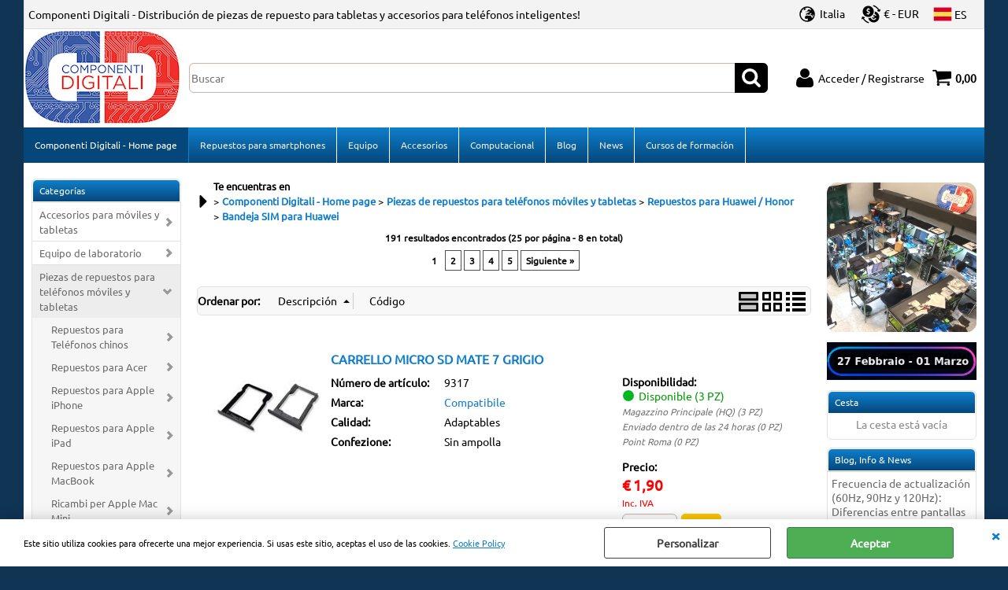

--- FILE ---
content_type: text/html; Charset=iso-8859-1
request_url: https://www.componentidigitali.com/es/componenti-digitali-home-page/piezas-de-repuestos-para-telefonos-moviles-y-tabletas/repuestos-para-huawei/bandeja-sim-para-huawei/products.4.39.742.sp.uw
body_size: 89969
content:
<!DOCTYPE html>
<html lang="es">
<head>
<meta charset="iso-8859-1">
<meta http-equiv="content-type" content="text/html; charset=iso-8859-1">
<base href="https://www.componentidigitali.com/" />
<script type="text/javascript" id="rdy_ZvBGJ4BM">
	//<![CDATA[
	
window.onerror = function(message, url, lineNumber,columnNumber,oError) {oError = oError||{};var aStack = (oError.stack||"").split("\n");var aConsole = [];aConsole.push(message);for(var sY=0;sY<aStack.length;sY++){if(aStack[sY]){aConsole.push(aStack[sY].replace(/@/g,"\t"));}}console.log("ERROR:");console.log(aConsole.join("\n"));console.log("------------------------------------");return true;};

	//]]>
</script>


<link  href="scripts/jquery.js" rel="preload" type="text/javascript" as="script" />
<link  href="scripts/readyprolibrary.min122.js?lang=es" rel="preload" type="text/javascript" as="script" />
<link  href="/readycontent/images/Logo-Componenti-Digitali-Ricambi-telefonia.jpg" rel="preload" as="image" />
<link  href="ReadySkins/wonder/profile_93_20251215231525.css" rel="preload" type="text/css" as="style" />
<title>Categorie</title>
<meta http-equiv="imagetoolbar" content="no" />
<meta name="generator" content="Ready Pro Ecommerce" />
<meta name="content-language" content="es" />
<link rel="icon" type="image/x-icon" href="/favicon.ico" />
<meta content="Bandeja SIM para Huawei Piezas de repuestos para tel&#233;fonos m&#243;viles y tabletas-Repuestos para Huawei / Honor Componenti Digitali - Home page" name="keywords" />
<meta content="Piezas de repuestos para tel&#233;fonos m&#243;viles y tabletas-Repuestos para Huawei / Honor" name="description" />
<meta content="width=device-width, minimum-scale=1.0, maximum-scale=5.0, initial-scale=1.0" name="viewport" />
<meta content="yes" name="apple-mobile-web-app-capable" />
<meta content="yes" name="mobile-web-app-capable" />
<link  href="https://www.componentidigitali.com/es/componenti-digitali-home-page/piezas-de-repuestos-para-telefonos-moviles-y-tabletas/repuestos-para-huawei/bandeja-sim-para-huawei/products.4.39.742.sp.uw?pg=2" rel="next" />
<link  href="https://www.componentidigitali.com/es/componenti-digitali-home-page/piezas-de-repuestos-para-telefonos-moviles-y-tabletas/repuestos-para-huawei-honor/bandeja-sim-para-huawei/products.4.39.742.sp.uw" rel="canonical" />
<meta property="og:title" content="Categorie" />
<meta property="og:type" content="website" />
<meta content="Piezas de repuestos para tel&#233;fonos m&#243;viles y tabletas-Repuestos para Huawei / Honor" property="og:description" />
<meta property="og:url" content="https://www.componentidigitali.com/es/componenti-digitali-home-page/piezas-de-repuestos-para-telefonos-moviles-y-tabletas/repuestos-para-huawei-honor/bandeja-sim-para-huawei/products.4.39.742.sp.uw" />
<meta property="og:image" content="https://www.componentidigitali.com/readycontent/images/untitled.png" />
<link  href="https://www.componentidigitali.com/readycontent/images/untitled.png" rel="image_src" />
<!-- SKIN Predefinita (XL Blu) -->
<link  href="ReadySkins/wonder/profile_93_20251215231525.css" rel="stylesheet" type="text/css" />
<!-- Custom CSS -->
<style type="text/css">
#colSx,#colDx,#colMid{display:table-cell;vertical-align:top;}#mainTable{display:table;}
</style>
<script type="text/javascript" id="rdy_2cNSR7vY">
//<![CDATA[
var template_var_bShowMobileVersion=false;
var template_var_skinFolder='ReadySkins/wonder/img/';
var template_var_ajaxCall_page='ajaxRequests.asp';
var template_var_upload_files_page='uploadFiles.asp';
var template_var_renew_session_page='';
var template_var_send_order_page='/?cmd=sendOrder';
var template_var_order_incomplete_btn_ko='Cancelar';
var template_var_order_incomplete_btn_ok='Proceder con la compra';
var template_var_order_incomplete_message='No hay <strong>ningún transportista</strong> disponible para tu zona de entrega.';
var readypro_data = {cookiesAccepted:0,cookiesMarketingAccepted:0,cookiesStatisticsAccepted:0,webSiteCharset:'iso-8859-1'};
//]]>
</script>
<script src="scripts/jquery.js" type="text/javascript" id="rdy_scriptsjqueryjs"></script>
<script src="scripts/readyprolibrary.min122.js?lang=es" type="text/javascript" id="rdy_scriptsreadyprolibrarymin122jslanges" defer="defer"></script>
<script src="scripts/select2/dist/js/i18n/es.js" type="text/javascript" id="rdy_scriptsselect2distjsi18nesjs" defer="defer"></script>
<script src="https://www.paypal.com/sdk/js?locale=es_ES&currency=EUR&client-id=Ab3Nz9U6dJprRhLpRg-JWHTR-dIuDVXGRS48IBgmooaGP-8LhEX_zONioD7_i_rnHw-Pwp7jSSHobhA7" type="text/javascript" id="rdy_httpswwwpaypalcomsdkjslocalees_EScurrencyEURclientidAb3Nz9U6dJprRhLpRgJWHTRdIuDVXGRS48IBgmooaGP8LhEX_zONioD7_i_rnHwPwp7jSSHobhA7" async="async" data-partner-attribution-id="Codice_Cart_ReadyProP4P"></script>
<!-- Google Tag Manager -->
<script type="text/javascript" id="rdy_r5vPM8eM">
//<![CDATA[
// Define dataLayer and the gtag function.
window.dataLayer = window.dataLayer || [];
function gtag(){dataLayer.push(arguments);}
gtag('consent', 'default', {
'ad_storage':'denied',
'ad_user_data':'denied',
'ad_personalization':'denied',
'analytics_storage':'denied'
});
(function(w,d,s,l,i){w[l]=w[l]||[];w[l].push({'gtm.start':new Date().getTime(),event:'gtm.js'});var f=d.getElementsByTagName(s)[0],j=d.createElement(s),dl=l!='dataLayer'?'&l='+l:'';j.async=true;j.src='https://www.googletagmanager.com/gtm.js?id='+i+dl;f.parentNode.insertBefore(j,f);})(window,document,'script','dataLayer','GTM-K3XVDLJ');
//]]>
</script>
<!-- End Google Tag Manager -->
<!-- Global site tag (gtag.js) - Google Analytics -->
<script src="https://www.googletagmanager.com/gtag/js?id=UA-93120568-1" type="text/javascript" id="rdy_httpswwwgoogletagmanagercomgtagjsidUA931205681" async="async"></script>
<script type="text/javascript" id="rdy_xC7zKrEN">
//<![CDATA[
window.dataLayer = window.dataLayer || [];
function gtag(){dataLayer.push(arguments);}
gtag('js', new Date());
gtag('config', 'UA-93120568-1');
//]]>
</script>

</head>
<body id="body_searchProd" class="body_lang_es searchProd webAreaID_39">
<!-- Google Tag Manager (noscript) -->
<noscript><iframe src="https://www.googletagmanager.com/ns.html?id=GTM-K3XVDLJ" height="0" width="0" style="display:none;visibility:hidden"></iframe></noscript>
<!-- End Google Tag Manager (noscript) -->
<div id="cookieAlert"><div class="text"><p>Este sitio utiliza cookies para ofrecerte una mejor experiencia. Si usas este sitio, aceptas el uso de las cookies. <a href="/Cookie-Policy-ES">Cookie Policy</a></p></div><div class="btn"><a href="#" class="details" onclick="return showCookieDetails();">Personalizar</a><a href="#" class="ok" onclick="return acceptCookie(this,false);">Aceptar</a></div><a href="#" class="close" onclick="return closeCookieBanner(this);">CERRAR</a></div>
<div id="r_left_menu"><div class="r_left_menu_loader"></div><div class="r_left_menu_container"><div class="r_left_menu_container_scroll"><ul><li class="btn_left_close btn"><span>Cerrar</span></li></ul><ul class="r_left_menu_btn"><li class="btn_left_languages btn" id="btn_left_languages"><span class="current es" title="Español">ES</span></li><li class="btn_left_currencies btn" id="btn_left_currencies"><span class="current eur">&#8364; - EUR</span>
</li><li class="btn_left_countries btn" id="btn_left_countries"><span class="current IT" title="Italia">Italia</span></li></ul><div id="left_languages" class="r_left_menu_list"><div class="list"></div><script type="text/javascript" id="rdy_l1N4odOf">
//<![CDATA[
$('#left_languages .list').append('<a href="es/componenti-digitali-home-page/piezas-de-repuestos-para-telefonos-moviles-y-tabletas/repuestos-para-huawei/bandeja-sim-para-huawei/products.4.39.742.sp.uw?l=1" title="Italiano" class="lang it">Italiano</a><a href="es/componenti-digitali-home-page/piezas-de-repuestos-para-telefonos-moviles-y-tabletas/repuestos-para-huawei/bandeja-sim-para-huawei/products.4.39.742.sp.uw?l=2" title="Inglés" class="lang en">Inglés</a><a href="es/componenti-digitali-home-page/piezas-de-repuestos-para-telefonos-moviles-y-tabletas/repuestos-para-huawei/bandeja-sim-para-huawei/products.4.39.742.sp.uw?l=3" title="Francés" class="lang fr">Francés</a><a href="es/componenti-digitali-home-page/piezas-de-repuestos-para-telefonos-moviles-y-tabletas/repuestos-para-huawei/bandeja-sim-para-huawei/products.4.39.742.sp.uw?l=4" title="Español" class="lang es">Español</a><a href="es/componenti-digitali-home-page/piezas-de-repuestos-para-telefonos-moviles-y-tabletas/repuestos-para-huawei/bandeja-sim-para-huawei/products.4.39.742.sp.uw?l=5" title="Alemán" class="lang de">Alemán</a>')
//]]>
</script>
</div><div id="left_currencies" class="r_left_menu_list"><div class="list"><a href="#" class="currency eur" rel="nofollow" onclick="return jsRedirect('es/componenti-digitali-home-page/piezas-de-repuestos-para-telefonos-moviles-y-tabletas/repuestos-para-huawei/bandeja-sim-para-huawei/products.4.39.742.sp.uw?currency=EUR');">&#8364; - EUR</a><a href="#" class="currency usd" rel="nofollow" onclick="return jsRedirect('es/componenti-digitali-home-page/piezas-de-repuestos-para-telefonos-moviles-y-tabletas/repuestos-para-huawei/bandeja-sim-para-huawei/products.4.39.742.sp.uw?currency=USD');">US$ - USD</a><a href="#" class="currency chf" rel="nofollow" onclick="return jsRedirect('es/componenti-digitali-home-page/piezas-de-repuestos-para-telefonos-moviles-y-tabletas/repuestos-para-huawei/bandeja-sim-para-huawei/products.4.39.742.sp.uw?currency=CHF');">CHF - CHF</a><a href="#" class="currency gbp" rel="nofollow" onclick="return jsRedirect('es/componenti-digitali-home-page/piezas-de-repuestos-para-telefonos-moviles-y-tabletas/repuestos-para-huawei/bandeja-sim-para-huawei/products.4.39.742.sp.uw?currency=GBP');">GPB - GBP</a></div></div><div id="left_countries" class="r_left_menu_list"><div class="list"><div class="searchWrapper"><input type="text" name="searchCountry" placeholder="Buscar ..." /><span class="countrySearchReset">&#10799;</span></div></div><script type="text/javascript" id="rdy_0OAzARE1">
//<![CDATA[
$("#left_countries input[name='searchCountry']").on("click",function(e){e.stopPropagation();});$(".countrySearchReset").on("click",function(e){e.stopPropagation();$(this).prev().val("").trigger("change");});$("#left_countries input[name='searchCountry']").on("keyup change", function() {var searchItem = $(this);var filterItems = $("a",searchItem.parents(".list"));var searchVal = searchItem.val().toLowerCase();if(searchVal!=""){filterItems.addClass("hide");filterItems.filter("[data-title*=" + searchVal + "]").removeClass("hide");searchItem.next(".countrySearchReset").show();}else{filterItems.removeClass("hide");searchItem.next(".countrySearchReset").hide();}});$('#left_countries .list').append('<a href="#" onclick="return jsRedirect(\'/es/componenti-digitali-home-page/piezas-de-repuestos-para-telefonos-moviles-y-tabletas/repuestos-para-huawei/bandeja-sim-para-huawei/products.4.39.742.sp.uw?mainCountry=AL&l=2\');" title="Albania" data-title="albania" class="country AL" rel="nofollow">Albania</a><a href="#" onclick="return jsRedirect(\'/es/componenti-digitali-home-page/piezas-de-repuestos-para-telefonos-moviles-y-tabletas/repuestos-para-huawei/bandeja-sim-para-huawei/products.4.39.742.sp.uw?mainCountry=AT&l=5\');" title="Austria" data-title="austria" class="country AT" rel="nofollow">Austria</a><a href="#" onclick="return jsRedirect(\'/es/componenti-digitali-home-page/piezas-de-repuestos-para-telefonos-moviles-y-tabletas/repuestos-para-huawei/bandeja-sim-para-huawei/products.4.39.742.sp.uw?mainCountry=BY&l=2\');" title="Belarus" data-title="belarus" class="country BY" rel="nofollow">Belarus</a><a href="#" onclick="return jsRedirect(\'/es/componenti-digitali-home-page/piezas-de-repuestos-para-telefonos-moviles-y-tabletas/repuestos-para-huawei/bandeja-sim-para-huawei/products.4.39.742.sp.uw?mainCountry=BE&l=3\');" title="Belgium" data-title="belgium" class="country BE" rel="nofollow">Belgium</a><a href="#" onclick="return jsRedirect(\'/es/componenti-digitali-home-page/piezas-de-repuestos-para-telefonos-moviles-y-tabletas/repuestos-para-huawei/bandeja-sim-para-huawei/products.4.39.742.sp.uw?mainCountry=BG&l=2\');" title="Bulgaria" data-title="bulgaria" class="country BG" rel="nofollow">Bulgaria</a><a href="#" onclick="return jsRedirect(\'/es/componenti-digitali-home-page/piezas-de-repuestos-para-telefonos-moviles-y-tabletas/repuestos-para-huawei/bandeja-sim-para-huawei/products.4.39.742.sp.uw?mainCountry=CY&l=2\');" title="Cipro" data-title="cipro" class="country CY" rel="nofollow">Cipro</a><a href="#" onclick="return jsRedirect(\'/es/componenti-digitali-home-page/piezas-de-repuestos-para-telefonos-moviles-y-tabletas/repuestos-para-huawei/bandeja-sim-para-huawei/products.4.39.742.sp.uw?mainCountry=VA&l=2\');" title="Citta\' del Vaticano" data-title="citta\' del vaticano" class="country VA" rel="nofollow">Citta\' del Vaticano</a><a href="#" onclick="return jsRedirect(\'/es/componenti-digitali-home-page/piezas-de-repuestos-para-telefonos-moviles-y-tabletas/repuestos-para-huawei/bandeja-sim-para-huawei/products.4.39.742.sp.uw?mainCountry=HR&l=2\');" title="Croatia" data-title="croatia" class="country HR" rel="nofollow">Croatia</a><a href="#" onclick="return jsRedirect(\'/es/componenti-digitali-home-page/piezas-de-repuestos-para-telefonos-moviles-y-tabletas/repuestos-para-huawei/bandeja-sim-para-huawei/products.4.39.742.sp.uw?mainCountry=CZ&l=2\');" title="Czech Republic" data-title="czech republic" class="country CZ" rel="nofollow">Czech Republic</a><a href="#" onclick="return jsRedirect(\'/es/componenti-digitali-home-page/piezas-de-repuestos-para-telefonos-moviles-y-tabletas/repuestos-para-huawei/bandeja-sim-para-huawei/products.4.39.742.sp.uw?mainCountry=DK&l=2\');" title="Denmark" data-title="denmark" class="country DK" rel="nofollow">Denmark</a><a href="#" onclick="return jsRedirect(\'/es/componenti-digitali-home-page/piezas-de-repuestos-para-telefonos-moviles-y-tabletas/repuestos-para-huawei/bandeja-sim-para-huawei/products.4.39.742.sp.uw?mainCountry=EE&l=2\');" title="Estonia" data-title="estonia" class="country EE" rel="nofollow">Estonia</a><a href="#" onclick="return jsRedirect(\'/es/componenti-digitali-home-page/piezas-de-repuestos-para-telefonos-moviles-y-tabletas/repuestos-para-huawei/bandeja-sim-para-huawei/products.4.39.742.sp.uw?mainCountry=FI&l=2\');" title="Finland" data-title="finland" class="country FI" rel="nofollow">Finland</a><a href="#" onclick="return jsRedirect(\'/es/componenti-digitali-home-page/piezas-de-repuestos-para-telefonos-moviles-y-tabletas/repuestos-para-huawei/bandeja-sim-para-huawei/products.4.39.742.sp.uw?mainCountry=FR&l=3\');" title="France" data-title="france" class="country FR" rel="nofollow">France</a><a href="#" onclick="return jsRedirect(\'/es/componenti-digitali-home-page/piezas-de-repuestos-para-telefonos-moviles-y-tabletas/repuestos-para-huawei/bandeja-sim-para-huawei/products.4.39.742.sp.uw?mainCountry=DE&l=5\');" title="Germany" data-title="germany" class="country DE" rel="nofollow">Germany</a><a href="#" onclick="return jsRedirect(\'/es/componenti-digitali-home-page/piezas-de-repuestos-para-telefonos-moviles-y-tabletas/repuestos-para-huawei/bandeja-sim-para-huawei/products.4.39.742.sp.uw?mainCountry=GI&l=2\');" title="Gibilterra" data-title="gibilterra" class="country GI" rel="nofollow">Gibilterra</a><a href="#" onclick="return jsRedirect(\'/es/componenti-digitali-home-page/piezas-de-repuestos-para-telefonos-moviles-y-tabletas/repuestos-para-huawei/bandeja-sim-para-huawei/products.4.39.742.sp.uw?mainCountry=GR&l=2\');" title="Greece" data-title="greece" class="country GR" rel="nofollow">Greece</a><a href="#" onclick="return jsRedirect(\'/es/componenti-digitali-home-page/piezas-de-repuestos-para-telefonos-moviles-y-tabletas/repuestos-para-huawei/bandeja-sim-para-huawei/products.4.39.742.sp.uw?mainCountry=IE&l=2\');" title="Ireland" data-title="ireland" class="country IE" rel="nofollow">Ireland</a><a href="#" onclick="return jsRedirect(\'/es/componenti-digitali-home-page/piezas-de-repuestos-para-telefonos-moviles-y-tabletas/repuestos-para-huawei/bandeja-sim-para-huawei/products.4.39.742.sp.uw?mainCountry=XI&l=2\');" title="Irlanda del nord" data-title="irlanda del nord" class="country XI" rel="nofollow">Irlanda del nord</a><a href="#" onclick="return jsRedirect(\'/es/componenti-digitali-home-page/piezas-de-repuestos-para-telefonos-moviles-y-tabletas/repuestos-para-huawei/bandeja-sim-para-huawei/products.4.39.742.sp.uw?mainCountry=IS&l=2\');" title="Islanda" data-title="islanda" class="country IS" rel="nofollow">Islanda</a><a href="#" onclick="return jsRedirect(\'/es/componenti-digitali-home-page/piezas-de-repuestos-para-telefonos-moviles-y-tabletas/repuestos-para-huawei/bandeja-sim-para-huawei/products.4.39.742.sp.uw?mainCountry=IT&l=1\');" title="Italia" data-title="italia" class="country IT" rel="nofollow">Italia</a><a href="#" onclick="return jsRedirect(\'/es/componenti-digitali-home-page/piezas-de-repuestos-para-telefonos-moviles-y-tabletas/repuestos-para-huawei/bandeja-sim-para-huawei/products.4.39.742.sp.uw?mainCountry=LV&l=2\');" title="Lettonia" data-title="lettonia" class="country LV" rel="nofollow">Lettonia</a><a href="#" onclick="return jsRedirect(\'/es/componenti-digitali-home-page/piezas-de-repuestos-para-telefonos-moviles-y-tabletas/repuestos-para-huawei/bandeja-sim-para-huawei/products.4.39.742.sp.uw?mainCountry=LI&l=2\');" title="Liechtenstein" data-title="liechtenstein" class="country LI" rel="nofollow">Liechtenstein</a><a href="#" onclick="return jsRedirect(\'/es/componenti-digitali-home-page/piezas-de-repuestos-para-telefonos-moviles-y-tabletas/repuestos-para-huawei/bandeja-sim-para-huawei/products.4.39.742.sp.uw?mainCountry=LT&l=2\');" title="Lituania" data-title="lituania" class="country LT" rel="nofollow">Lituania</a><a href="#" onclick="return jsRedirect(\'/es/componenti-digitali-home-page/piezas-de-repuestos-para-telefonos-moviles-y-tabletas/repuestos-para-huawei/bandeja-sim-para-huawei/products.4.39.742.sp.uw?mainCountry=LU&l=2\');" title="Lussemburgo" data-title="lussemburgo" class="country LU" rel="nofollow">Lussemburgo</a><a href="#" onclick="return jsRedirect(\'/es/componenti-digitali-home-page/piezas-de-repuestos-para-telefonos-moviles-y-tabletas/repuestos-para-huawei/bandeja-sim-para-huawei/products.4.39.742.sp.uw?mainCountry=MK&l=2\');" title="Macedonia (F.Y.R.O.M.)" data-title="macedonia (f.y.r.o.m.)" class="country MK" rel="nofollow">Macedonia (F.Y.R.O.M.)</a><a href="#" onclick="return jsRedirect(\'/es/componenti-digitali-home-page/piezas-de-repuestos-para-telefonos-moviles-y-tabletas/repuestos-para-huawei/bandeja-sim-para-huawei/products.4.39.742.sp.uw?mainCountry=MT&l=2\');" title="Malta" data-title="malta" class="country MT" rel="nofollow">Malta</a><a href="#" onclick="return jsRedirect(\'/es/componenti-digitali-home-page/piezas-de-repuestos-para-telefonos-moviles-y-tabletas/repuestos-para-huawei/bandeja-sim-para-huawei/products.4.39.742.sp.uw?mainCountry=MD&l=2\');" title="Moldova" data-title="moldova" class="country MD" rel="nofollow">Moldova</a><a href="#" onclick="return jsRedirect(\'/es/componenti-digitali-home-page/piezas-de-repuestos-para-telefonos-moviles-y-tabletas/repuestos-para-huawei/bandeja-sim-para-huawei/products.4.39.742.sp.uw?mainCountry=ME&l=2\');" title="Montenegro" data-title="montenegro" class="country ME" rel="nofollow">Montenegro</a><a href="#" onclick="return jsRedirect(\'/es/componenti-digitali-home-page/piezas-de-repuestos-para-telefonos-moviles-y-tabletas/repuestos-para-huawei/bandeja-sim-para-huawei/products.4.39.742.sp.uw?mainCountry=NL&l=2\');" title="Netherlands" data-title="netherlands" class="country NL" rel="nofollow">Netherlands</a><a href="#" onclick="return jsRedirect(\'/es/componenti-digitali-home-page/piezas-de-repuestos-para-telefonos-moviles-y-tabletas/repuestos-para-huawei/bandeja-sim-para-huawei/products.4.39.742.sp.uw?mainCountry=PL&l=2\');" title="Poland" data-title="poland" class="country PL" rel="nofollow">Poland</a><a href="#" onclick="return jsRedirect(\'/es/componenti-digitali-home-page/piezas-de-repuestos-para-telefonos-moviles-y-tabletas/repuestos-para-huawei/bandeja-sim-para-huawei/products.4.39.742.sp.uw?mainCountry=PF&l=2\');" title="Polinesia Francese" data-title="polinesia francese" class="country PF" rel="nofollow">Polinesia Francese</a><a href="#" onclick="return jsRedirect(\'/es/componenti-digitali-home-page/piezas-de-repuestos-para-telefonos-moviles-y-tabletas/repuestos-para-huawei/bandeja-sim-para-huawei/products.4.39.742.sp.uw?mainCountry=PT&l=2\');" title="Portugal" data-title="portugal" class="country PT" rel="nofollow">Portugal</a><a href="#" onclick="return jsRedirect(\'/es/componenti-digitali-home-page/piezas-de-repuestos-para-telefonos-moviles-y-tabletas/repuestos-para-huawei/bandeja-sim-para-huawei/products.4.39.742.sp.uw?mainCountry=GB&l=2\');" title="Regno Unito" data-title="regno unito" class="country GB" rel="nofollow">Regno Unito</a><a href="#" onclick="return jsRedirect(\'/es/componenti-digitali-home-page/piezas-de-repuestos-para-telefonos-moviles-y-tabletas/repuestos-para-huawei/bandeja-sim-para-huawei/products.4.39.742.sp.uw?mainCountry=SK&l=2\');" title="Repubblica Slovacca" data-title="repubblica slovacca" class="country SK" rel="nofollow">Repubblica Slovacca</a><a href="#" onclick="return jsRedirect(\'/es/componenti-digitali-home-page/piezas-de-repuestos-para-telefonos-moviles-y-tabletas/repuestos-para-huawei/bandeja-sim-para-huawei/products.4.39.742.sp.uw?mainCountry=RO&l=2\');" title="Romania" data-title="romania" class="country RO" rel="nofollow">Romania</a><a href="#" onclick="return jsRedirect(\'/es/componenti-digitali-home-page/piezas-de-repuestos-para-telefonos-moviles-y-tabletas/repuestos-para-huawei/bandeja-sim-para-huawei/products.4.39.742.sp.uw?mainCountry=SM&l=1\');" title="San Marino" data-title="san marino" class="country SM" rel="nofollow">San Marino</a><a href="#" onclick="return jsRedirect(\'/es/componenti-digitali-home-page/piezas-de-repuestos-para-telefonos-moviles-y-tabletas/repuestos-para-huawei/bandeja-sim-para-huawei/products.4.39.742.sp.uw?mainCountry=RS&l=2\');" title="Serbia" data-title="serbia" class="country RS" rel="nofollow">Serbia</a><a href="#" onclick="return jsRedirect(\'/es/componenti-digitali-home-page/piezas-de-repuestos-para-telefonos-moviles-y-tabletas/repuestos-para-huawei/bandeja-sim-para-huawei/products.4.39.742.sp.uw?mainCountry=SI&l=2\');" title="Slovenia" data-title="slovenia" class="country SI" rel="nofollow">Slovenia</a><a href="#" onclick="return jsRedirect(\'/es/componenti-digitali-home-page/piezas-de-repuestos-para-telefonos-moviles-y-tabletas/repuestos-para-huawei/bandeja-sim-para-huawei/products.4.39.742.sp.uw?mainCountry=ES&l=4\');" title="Spain" data-title="spain" class="country ES" rel="nofollow">Spain</a><a href="#" onclick="return jsRedirect(\'/es/componenti-digitali-home-page/piezas-de-repuestos-para-telefonos-moviles-y-tabletas/repuestos-para-huawei/bandeja-sim-para-huawei/products.4.39.742.sp.uw?mainCountry=CH&l=5\');" title="Svizzera" data-title="svizzera" class="country CH" rel="nofollow">Svizzera</a><a href="#" onclick="return jsRedirect(\'/es/componenti-digitali-home-page/piezas-de-repuestos-para-telefonos-moviles-y-tabletas/repuestos-para-huawei/bandeja-sim-para-huawei/products.4.39.742.sp.uw?mainCountry=SE&l=2\');" title="Sweden" data-title="sweden" class="country SE" rel="nofollow">Sweden</a><a href="#" onclick="return jsRedirect(\'/es/componenti-digitali-home-page/piezas-de-repuestos-para-telefonos-moviles-y-tabletas/repuestos-para-huawei/bandeja-sim-para-huawei/products.4.39.742.sp.uw?mainCountry=UA&l=2\');" title="Ukraine" data-title="ukraine" class="country UA" rel="nofollow">Ukraine</a><a href="#" onclick="return jsRedirect(\'/es/componenti-digitali-home-page/piezas-de-repuestos-para-telefonos-moviles-y-tabletas/repuestos-para-huawei/bandeja-sim-para-huawei/products.4.39.742.sp.uw?mainCountry=HU&l=2\');" title="Ungheria" data-title="ungheria" class="country HU" rel="nofollow">Ungheria</a>');
//]]>
</script>
</div><div class="r_left_menu_areas"><ul>
<li id="r_webArea_39" class="current">
<a href="https://www.componentidigitali.com/" title="Componenti Digitali - Home page" class="selectedButt" target="_self" data-text="Componenti Digitali - Home page">Componenti Digitali - Home page</a>
<div class="r_left_menu_categories"><ul><!--catTreeSTART374--><li class="li-folder"><a href="es/componenti-digitali-home-page/accesorios-para-moviles-y-tabletas/products.4.39.374.sp.uw" id="r_folder_374" class="folder withProducts" data-id="374" data-params="cmd=searchProd&idA=39&idC=374" data-page="standard">Accesorios para móviles y tabletas</a></li><!--catTreeEND374--><!--catTreeSTART8--><li class="li-folder"><a href="es/componenti-digitali-home-page/equipo-de-laboratorio/products.4.39.8.sp.uw" id="r_folder_8" class="folder withProducts" data-id="8" data-params="cmd=searchProd&idA=39&idC=8" data-page="standard">Equipo de laboratorio</a></li><!--catTreeEND8--><!--catTreeSTART372--><li class="li-folder"><a href="es/componenti-digitali-home-page/piezas-de-repuestos-para-telefonos-moviles-y-tabletas/products.4.39.372.sp.uw" id="r_folder_372" class="folder withProducts" data-id="372" data-params="cmd=searchProd&idA=39&idC=372" data-page="standard">Piezas de repuestos para teléfonos móviles y tabletas</a></li><!--catTreeEND372--><!--catTreeSTART11--><li class="li-folder"><a href="es/componenti-digitali-home-page/repuestos-para-consola/products.4.39.11.sp.uw" id="r_folder_11" class="folder withProducts" data-id="11" data-params="cmd=searchProd&idA=39&idC=11" data-page="standard">Repuestos para Consola</a></li><!--catTreeEND11--><!--catTreeSTART504--><li class="li-folder"><a href="es/componenti-digitali-home-page/tecnologia-computacional/products.4.39.504.sp.uw" id="r_folder_504" class="folder" data-id="504" data-params="cmd=searchProd&idA=39&idC=504" data-page="standard">Tecnologia computacional</a></li><!--catTreeEND504--><!--catTreeSTART446--><li class="li-folder"><a href="es/componenti-digitali-home-page/apple-products/products.4.39.446.sp.uw" id="r_folder_446" class="folder" data-id="446" data-params="cmd=searchProd&idA=39&idC=446" data-page="standard">Apple Products</a></li><!--catTreeEND446--><!--catTreeSTART843--><li class="li-item"><a href="es/componenti-digitali-home-page/reloj-inteligente-usable/products.4.39.843.sp.uw" id="r_catnode_843" data-id="843" data-params="cmd=searchProd&idA=39&idC=843" data-page="standard">Reloj inteligente / Usable</a></li><!--catTreeEND843--></ul></div>
</li><li id="r_webArea_40">
<a href="es/repuestos-para-smartphones.4.40.uw" title="Repuestos para smartphones" target="_self" data-text="Repuestos para smartphones">Repuestos para smartphones</a>
<!-- INNERHTML_AREA_40 -->
</li><li id="r_webArea_41">
<a href="es/equipo.4.41.uw" title="Equipo" target="_self" data-text="Equipo">Equipo</a>
<!-- INNERHTML_AREA_41 -->
</li><li id="r_webArea_42">
<a href="es/accesorios.4.42.uw" title="Accesorios" target="_self" data-text="Accesorios">Accesorios</a>
<!-- INNERHTML_AREA_42 -->
</li><li id="r_webArea_43">
<a href="es/computacional.4.43.uw" title="Computacional " target="_self" data-text="Computacional ">Computacional </a>
<!-- INNERHTML_AREA_43 -->
</li><li id="r_webArea_49">
<a href="blog" title="Blog" target="_self" data-text="Blog">Blog</a>
<!-- INNERHTML_AREA_49 -->
</li><li id="r_webArea_51">
<a href="news" title="News" target="_self" data-text="News">News</a>
<!-- INNERHTML_AREA_51 -->
</li><li id="r_webArea_65">
<a href="es/cursos-de-formacion.4.65.uw" title="Cursos de formación" target="_self" data-text="Cursos de formación">Cursos de formación</a>
<!-- INNERHTML_AREA_65 -->
</li>
</ul>
</div></div></div></div>
<div id="header_responsive"><div id="head"><div id="header_top_bar_wrapper"><ul class="header_top_bar"><li id="top_text"><div><p>Componenti Digitali - Distribución de piezas de repuesto para
tabletas y accesorios para teléfonos inteligentes!</p>
</div></li><li id="top_countries" class="box_countries butt"><span class="current IT" title="Italia">Italia</span><div class="list"><div class="searchWrapper"><input type="text" name="searchCountry" placeholder="Buscar ..." /><span class="countrySearchReset">&#10799;</span></div></div><script type="text/javascript" id="rdy_6oTDix1U">
//<![CDATA[
$("#top_countries input[name='searchCountry']").on("click",function(e){e.stopPropagation();});$(".countrySearchReset").on("click",function(e){e.stopPropagation();$(this).prev().val("").trigger("change");});$("#top_countries input[name='searchCountry']").on("keyup change", function() {var searchItem = $(this);var filterItems = $("a",searchItem.parents(".list"));var searchVal = searchItem.val().toLowerCase();if(searchVal!=""){filterItems.addClass("hide");filterItems.filter("[data-title*=" + searchVal + "]").removeClass("hide");searchItem.next(".countrySearchReset").show();}else{filterItems.removeClass("hide");searchItem.next(".countrySearchReset").hide();}});$('#top_countries .list').append('<a href="#" onclick="return jsRedirect(\'/es/componenti-digitali-home-page/piezas-de-repuestos-para-telefonos-moviles-y-tabletas/repuestos-para-huawei/bandeja-sim-para-huawei/products.4.39.742.sp.uw?mainCountry=AL&l=2\');" title="Albania" data-title="albania" class="country AL" rel="nofollow">Albania</a><a href="#" onclick="return jsRedirect(\'/es/componenti-digitali-home-page/piezas-de-repuestos-para-telefonos-moviles-y-tabletas/repuestos-para-huawei/bandeja-sim-para-huawei/products.4.39.742.sp.uw?mainCountry=AT&l=5\');" title="Austria" data-title="austria" class="country AT" rel="nofollow">Austria</a><a href="#" onclick="return jsRedirect(\'/es/componenti-digitali-home-page/piezas-de-repuestos-para-telefonos-moviles-y-tabletas/repuestos-para-huawei/bandeja-sim-para-huawei/products.4.39.742.sp.uw?mainCountry=BY&l=2\');" title="Belarus" data-title="belarus" class="country BY" rel="nofollow">Belarus</a><a href="#" onclick="return jsRedirect(\'/es/componenti-digitali-home-page/piezas-de-repuestos-para-telefonos-moviles-y-tabletas/repuestos-para-huawei/bandeja-sim-para-huawei/products.4.39.742.sp.uw?mainCountry=BE&l=3\');" title="Belgium" data-title="belgium" class="country BE" rel="nofollow">Belgium</a><a href="#" onclick="return jsRedirect(\'/es/componenti-digitali-home-page/piezas-de-repuestos-para-telefonos-moviles-y-tabletas/repuestos-para-huawei/bandeja-sim-para-huawei/products.4.39.742.sp.uw?mainCountry=BG&l=2\');" title="Bulgaria" data-title="bulgaria" class="country BG" rel="nofollow">Bulgaria</a><a href="#" onclick="return jsRedirect(\'/es/componenti-digitali-home-page/piezas-de-repuestos-para-telefonos-moviles-y-tabletas/repuestos-para-huawei/bandeja-sim-para-huawei/products.4.39.742.sp.uw?mainCountry=CY&l=2\');" title="Cipro" data-title="cipro" class="country CY" rel="nofollow">Cipro</a><a href="#" onclick="return jsRedirect(\'/es/componenti-digitali-home-page/piezas-de-repuestos-para-telefonos-moviles-y-tabletas/repuestos-para-huawei/bandeja-sim-para-huawei/products.4.39.742.sp.uw?mainCountry=VA&l=2\');" title="Citta\' del Vaticano" data-title="citta\' del vaticano" class="country VA" rel="nofollow">Citta\' del Vaticano</a><a href="#" onclick="return jsRedirect(\'/es/componenti-digitali-home-page/piezas-de-repuestos-para-telefonos-moviles-y-tabletas/repuestos-para-huawei/bandeja-sim-para-huawei/products.4.39.742.sp.uw?mainCountry=HR&l=2\');" title="Croatia" data-title="croatia" class="country HR" rel="nofollow">Croatia</a><a href="#" onclick="return jsRedirect(\'/es/componenti-digitali-home-page/piezas-de-repuestos-para-telefonos-moviles-y-tabletas/repuestos-para-huawei/bandeja-sim-para-huawei/products.4.39.742.sp.uw?mainCountry=CZ&l=2\');" title="Czech Republic" data-title="czech republic" class="country CZ" rel="nofollow">Czech Republic</a><a href="#" onclick="return jsRedirect(\'/es/componenti-digitali-home-page/piezas-de-repuestos-para-telefonos-moviles-y-tabletas/repuestos-para-huawei/bandeja-sim-para-huawei/products.4.39.742.sp.uw?mainCountry=DK&l=2\');" title="Denmark" data-title="denmark" class="country DK" rel="nofollow">Denmark</a><a href="#" onclick="return jsRedirect(\'/es/componenti-digitali-home-page/piezas-de-repuestos-para-telefonos-moviles-y-tabletas/repuestos-para-huawei/bandeja-sim-para-huawei/products.4.39.742.sp.uw?mainCountry=EE&l=2\');" title="Estonia" data-title="estonia" class="country EE" rel="nofollow">Estonia</a><a href="#" onclick="return jsRedirect(\'/es/componenti-digitali-home-page/piezas-de-repuestos-para-telefonos-moviles-y-tabletas/repuestos-para-huawei/bandeja-sim-para-huawei/products.4.39.742.sp.uw?mainCountry=FI&l=2\');" title="Finland" data-title="finland" class="country FI" rel="nofollow">Finland</a><a href="#" onclick="return jsRedirect(\'/es/componenti-digitali-home-page/piezas-de-repuestos-para-telefonos-moviles-y-tabletas/repuestos-para-huawei/bandeja-sim-para-huawei/products.4.39.742.sp.uw?mainCountry=FR&l=3\');" title="France" data-title="france" class="country FR" rel="nofollow">France</a><a href="#" onclick="return jsRedirect(\'/es/componenti-digitali-home-page/piezas-de-repuestos-para-telefonos-moviles-y-tabletas/repuestos-para-huawei/bandeja-sim-para-huawei/products.4.39.742.sp.uw?mainCountry=DE&l=5\');" title="Germany" data-title="germany" class="country DE" rel="nofollow">Germany</a><a href="#" onclick="return jsRedirect(\'/es/componenti-digitali-home-page/piezas-de-repuestos-para-telefonos-moviles-y-tabletas/repuestos-para-huawei/bandeja-sim-para-huawei/products.4.39.742.sp.uw?mainCountry=GI&l=2\');" title="Gibilterra" data-title="gibilterra" class="country GI" rel="nofollow">Gibilterra</a><a href="#" onclick="return jsRedirect(\'/es/componenti-digitali-home-page/piezas-de-repuestos-para-telefonos-moviles-y-tabletas/repuestos-para-huawei/bandeja-sim-para-huawei/products.4.39.742.sp.uw?mainCountry=GR&l=2\');" title="Greece" data-title="greece" class="country GR" rel="nofollow">Greece</a><a href="#" onclick="return jsRedirect(\'/es/componenti-digitali-home-page/piezas-de-repuestos-para-telefonos-moviles-y-tabletas/repuestos-para-huawei/bandeja-sim-para-huawei/products.4.39.742.sp.uw?mainCountry=IE&l=2\');" title="Ireland" data-title="ireland" class="country IE" rel="nofollow">Ireland</a><a href="#" onclick="return jsRedirect(\'/es/componenti-digitali-home-page/piezas-de-repuestos-para-telefonos-moviles-y-tabletas/repuestos-para-huawei/bandeja-sim-para-huawei/products.4.39.742.sp.uw?mainCountry=XI&l=2\');" title="Irlanda del nord" data-title="irlanda del nord" class="country XI" rel="nofollow">Irlanda del nord</a><a href="#" onclick="return jsRedirect(\'/es/componenti-digitali-home-page/piezas-de-repuestos-para-telefonos-moviles-y-tabletas/repuestos-para-huawei/bandeja-sim-para-huawei/products.4.39.742.sp.uw?mainCountry=IS&l=2\');" title="Islanda" data-title="islanda" class="country IS" rel="nofollow">Islanda</a><a href="#" onclick="return jsRedirect(\'/es/componenti-digitali-home-page/piezas-de-repuestos-para-telefonos-moviles-y-tabletas/repuestos-para-huawei/bandeja-sim-para-huawei/products.4.39.742.sp.uw?mainCountry=IT&l=1\');" title="Italia" data-title="italia" class="country IT" rel="nofollow">Italia</a><a href="#" onclick="return jsRedirect(\'/es/componenti-digitali-home-page/piezas-de-repuestos-para-telefonos-moviles-y-tabletas/repuestos-para-huawei/bandeja-sim-para-huawei/products.4.39.742.sp.uw?mainCountry=LV&l=2\');" title="Lettonia" data-title="lettonia" class="country LV" rel="nofollow">Lettonia</a><a href="#" onclick="return jsRedirect(\'/es/componenti-digitali-home-page/piezas-de-repuestos-para-telefonos-moviles-y-tabletas/repuestos-para-huawei/bandeja-sim-para-huawei/products.4.39.742.sp.uw?mainCountry=LI&l=2\');" title="Liechtenstein" data-title="liechtenstein" class="country LI" rel="nofollow">Liechtenstein</a><a href="#" onclick="return jsRedirect(\'/es/componenti-digitali-home-page/piezas-de-repuestos-para-telefonos-moviles-y-tabletas/repuestos-para-huawei/bandeja-sim-para-huawei/products.4.39.742.sp.uw?mainCountry=LT&l=2\');" title="Lituania" data-title="lituania" class="country LT" rel="nofollow">Lituania</a><a href="#" onclick="return jsRedirect(\'/es/componenti-digitali-home-page/piezas-de-repuestos-para-telefonos-moviles-y-tabletas/repuestos-para-huawei/bandeja-sim-para-huawei/products.4.39.742.sp.uw?mainCountry=LU&l=2\');" title="Lussemburgo" data-title="lussemburgo" class="country LU" rel="nofollow">Lussemburgo</a><a href="#" onclick="return jsRedirect(\'/es/componenti-digitali-home-page/piezas-de-repuestos-para-telefonos-moviles-y-tabletas/repuestos-para-huawei/bandeja-sim-para-huawei/products.4.39.742.sp.uw?mainCountry=MK&l=2\');" title="Macedonia (F.Y.R.O.M.)" data-title="macedonia (f.y.r.o.m.)" class="country MK" rel="nofollow">Macedonia (F.Y.R.O.M.)</a><a href="#" onclick="return jsRedirect(\'/es/componenti-digitali-home-page/piezas-de-repuestos-para-telefonos-moviles-y-tabletas/repuestos-para-huawei/bandeja-sim-para-huawei/products.4.39.742.sp.uw?mainCountry=MT&l=2\');" title="Malta" data-title="malta" class="country MT" rel="nofollow">Malta</a><a href="#" onclick="return jsRedirect(\'/es/componenti-digitali-home-page/piezas-de-repuestos-para-telefonos-moviles-y-tabletas/repuestos-para-huawei/bandeja-sim-para-huawei/products.4.39.742.sp.uw?mainCountry=MD&l=2\');" title="Moldova" data-title="moldova" class="country MD" rel="nofollow">Moldova</a><a href="#" onclick="return jsRedirect(\'/es/componenti-digitali-home-page/piezas-de-repuestos-para-telefonos-moviles-y-tabletas/repuestos-para-huawei/bandeja-sim-para-huawei/products.4.39.742.sp.uw?mainCountry=ME&l=2\');" title="Montenegro" data-title="montenegro" class="country ME" rel="nofollow">Montenegro</a><a href="#" onclick="return jsRedirect(\'/es/componenti-digitali-home-page/piezas-de-repuestos-para-telefonos-moviles-y-tabletas/repuestos-para-huawei/bandeja-sim-para-huawei/products.4.39.742.sp.uw?mainCountry=NL&l=2\');" title="Netherlands" data-title="netherlands" class="country NL" rel="nofollow">Netherlands</a><a href="#" onclick="return jsRedirect(\'/es/componenti-digitali-home-page/piezas-de-repuestos-para-telefonos-moviles-y-tabletas/repuestos-para-huawei/bandeja-sim-para-huawei/products.4.39.742.sp.uw?mainCountry=PL&l=2\');" title="Poland" data-title="poland" class="country PL" rel="nofollow">Poland</a><a href="#" onclick="return jsRedirect(\'/es/componenti-digitali-home-page/piezas-de-repuestos-para-telefonos-moviles-y-tabletas/repuestos-para-huawei/bandeja-sim-para-huawei/products.4.39.742.sp.uw?mainCountry=PF&l=2\');" title="Polinesia Francese" data-title="polinesia francese" class="country PF" rel="nofollow">Polinesia Francese</a><a href="#" onclick="return jsRedirect(\'/es/componenti-digitali-home-page/piezas-de-repuestos-para-telefonos-moviles-y-tabletas/repuestos-para-huawei/bandeja-sim-para-huawei/products.4.39.742.sp.uw?mainCountry=PT&l=2\');" title="Portugal" data-title="portugal" class="country PT" rel="nofollow">Portugal</a><a href="#" onclick="return jsRedirect(\'/es/componenti-digitali-home-page/piezas-de-repuestos-para-telefonos-moviles-y-tabletas/repuestos-para-huawei/bandeja-sim-para-huawei/products.4.39.742.sp.uw?mainCountry=GB&l=2\');" title="Regno Unito" data-title="regno unito" class="country GB" rel="nofollow">Regno Unito</a><a href="#" onclick="return jsRedirect(\'/es/componenti-digitali-home-page/piezas-de-repuestos-para-telefonos-moviles-y-tabletas/repuestos-para-huawei/bandeja-sim-para-huawei/products.4.39.742.sp.uw?mainCountry=SK&l=2\');" title="Repubblica Slovacca" data-title="repubblica slovacca" class="country SK" rel="nofollow">Repubblica Slovacca</a><a href="#" onclick="return jsRedirect(\'/es/componenti-digitali-home-page/piezas-de-repuestos-para-telefonos-moviles-y-tabletas/repuestos-para-huawei/bandeja-sim-para-huawei/products.4.39.742.sp.uw?mainCountry=RO&l=2\');" title="Romania" data-title="romania" class="country RO" rel="nofollow">Romania</a><a href="#" onclick="return jsRedirect(\'/es/componenti-digitali-home-page/piezas-de-repuestos-para-telefonos-moviles-y-tabletas/repuestos-para-huawei/bandeja-sim-para-huawei/products.4.39.742.sp.uw?mainCountry=SM&l=1\');" title="San Marino" data-title="san marino" class="country SM" rel="nofollow">San Marino</a><a href="#" onclick="return jsRedirect(\'/es/componenti-digitali-home-page/piezas-de-repuestos-para-telefonos-moviles-y-tabletas/repuestos-para-huawei/bandeja-sim-para-huawei/products.4.39.742.sp.uw?mainCountry=RS&l=2\');" title="Serbia" data-title="serbia" class="country RS" rel="nofollow">Serbia</a><a href="#" onclick="return jsRedirect(\'/es/componenti-digitali-home-page/piezas-de-repuestos-para-telefonos-moviles-y-tabletas/repuestos-para-huawei/bandeja-sim-para-huawei/products.4.39.742.sp.uw?mainCountry=SI&l=2\');" title="Slovenia" data-title="slovenia" class="country SI" rel="nofollow">Slovenia</a><a href="#" onclick="return jsRedirect(\'/es/componenti-digitali-home-page/piezas-de-repuestos-para-telefonos-moviles-y-tabletas/repuestos-para-huawei/bandeja-sim-para-huawei/products.4.39.742.sp.uw?mainCountry=ES&l=4\');" title="Spain" data-title="spain" class="country ES" rel="nofollow">Spain</a><a href="#" onclick="return jsRedirect(\'/es/componenti-digitali-home-page/piezas-de-repuestos-para-telefonos-moviles-y-tabletas/repuestos-para-huawei/bandeja-sim-para-huawei/products.4.39.742.sp.uw?mainCountry=CH&l=5\');" title="Svizzera" data-title="svizzera" class="country CH" rel="nofollow">Svizzera</a><a href="#" onclick="return jsRedirect(\'/es/componenti-digitali-home-page/piezas-de-repuestos-para-telefonos-moviles-y-tabletas/repuestos-para-huawei/bandeja-sim-para-huawei/products.4.39.742.sp.uw?mainCountry=SE&l=2\');" title="Sweden" data-title="sweden" class="country SE" rel="nofollow">Sweden</a><a href="#" onclick="return jsRedirect(\'/es/componenti-digitali-home-page/piezas-de-repuestos-para-telefonos-moviles-y-tabletas/repuestos-para-huawei/bandeja-sim-para-huawei/products.4.39.742.sp.uw?mainCountry=UA&l=2\');" title="Ukraine" data-title="ukraine" class="country UA" rel="nofollow">Ukraine</a><a href="#" onclick="return jsRedirect(\'/es/componenti-digitali-home-page/piezas-de-repuestos-para-telefonos-moviles-y-tabletas/repuestos-para-huawei/bandeja-sim-para-huawei/products.4.39.742.sp.uw?mainCountry=HU&l=2\');" title="Ungheria" data-title="ungheria" class="country HU" rel="nofollow">Ungheria</a>');
//]]>
</script>
</li><li id="top_currencies" class="btn_currencies butt"><span class="current eur">&#8364; - EUR</span>
<div class="list"><a href="#" class="currency eur" rel="nofollow" onclick="return jsRedirect('es/componenti-digitali-home-page/piezas-de-repuestos-para-telefonos-moviles-y-tabletas/repuestos-para-huawei/bandeja-sim-para-huawei/products.4.39.742.sp.uw?currency=EUR');">&#8364; - EUR</a><a href="#" class="currency usd" rel="nofollow" onclick="return jsRedirect('es/componenti-digitali-home-page/piezas-de-repuestos-para-telefonos-moviles-y-tabletas/repuestos-para-huawei/bandeja-sim-para-huawei/products.4.39.742.sp.uw?currency=USD');">US$ - USD</a><a href="#" class="currency chf" rel="nofollow" onclick="return jsRedirect('es/componenti-digitali-home-page/piezas-de-repuestos-para-telefonos-moviles-y-tabletas/repuestos-para-huawei/bandeja-sim-para-huawei/products.4.39.742.sp.uw?currency=CHF');">CHF - CHF</a><a href="#" class="currency gbp" rel="nofollow" onclick="return jsRedirect('es/componenti-digitali-home-page/piezas-de-repuestos-para-telefonos-moviles-y-tabletas/repuestos-para-huawei/bandeja-sim-para-huawei/products.4.39.742.sp.uw?currency=GBP');">GPB - GBP</a></div></li><li id="top_languages" class="btn_lang butt"><span class="current es" title="Español">ES</span><div class="list"></div><script type="text/javascript" id="rdy_GSTep8ji">
//<![CDATA[
$('#top_languages .list').append('<a href="es/componenti-digitali-home-page/piezas-de-repuestos-para-telefonos-moviles-y-tabletas/repuestos-para-huawei/bandeja-sim-para-huawei/products.4.39.742.sp.uw?l=1" title="Italiano" class="lang it">Italiano</a><a href="es/componenti-digitali-home-page/piezas-de-repuestos-para-telefonos-moviles-y-tabletas/repuestos-para-huawei/bandeja-sim-para-huawei/products.4.39.742.sp.uw?l=2" title="Inglés" class="lang en">Inglés</a><a href="es/componenti-digitali-home-page/piezas-de-repuestos-para-telefonos-moviles-y-tabletas/repuestos-para-huawei/bandeja-sim-para-huawei/products.4.39.742.sp.uw?l=3" title="Francés" class="lang fr">Francés</a><a href="es/componenti-digitali-home-page/piezas-de-repuestos-para-telefonos-moviles-y-tabletas/repuestos-para-huawei/bandeja-sim-para-huawei/products.4.39.742.sp.uw?l=4" title="Español" class="lang es">Español</a><a href="es/componenti-digitali-home-page/piezas-de-repuestos-para-telefonos-moviles-y-tabletas/repuestos-para-huawei/bandeja-sim-para-huawei/products.4.39.742.sp.uw?l=5" title="Alemán" class="lang de">Alemán</a>')
//]]>
</script>
</li></ul></div><div id="top_buttons_wrapper"><ul class="top_buttons"><li id="top_menu_button" class="btn_menu butt"><a href="#"><span>&nbsp;</span></a></li><li class="box_logo"><a href="https://www.componentidigitali.com/"><img src="/readycontent/images/Logo-Componenti-Digitali-Ricambi-telefonia.jpg" fetchpriority="high" id="logo" alt="Componenti Digitali Ricambi per Cellulari" border="0" /></a></li><li class="box_search"><form action="/" id="top_search" class="headForm"><div class="box_text_search"><input type="text" placeholder="Buscar" class="txt_search" name="cmdString" autocomplete="off" value="" /><input type="submit" value="ok" class="btn_search responsive_butt" /></div><input type="button" value="ok" name="main_butt" class="btn_search main_butt" /><input type="hidden" name="cmd" value="searchProd" /><input type="hidden" name="bFormSearch" value="1" /></form></li><li id="top_login_button" class="btn_login butt"><a href="/?cmd=loginAndRegister" rel="nofollow"><span>Acceder / Registrarse</span></a><div id="top_login" class="popup"><div class="loginAndRegister" id="loginAndRegisterTop"><div id="existentUserBoxTop" class="existent_user_box"><div class="boxTitle"><span>Ya estoy registrado</span></div><p>Para completar el pedido escribe el nombre de usuario y la contraseña y luego haz clic en el botón "Entrar"</p><form action="es/componenti-digitali-home-page/piezas-de-repuestos-para-telefonos-moviles-y-tabletas/repuestos-para-huawei/bandeja-sim-para-huawei/products.4.39.742.sp.uw" method="post"><fieldset><label><strong>E-mail:</strong><input type="text" name="uid" /></label><label><strong>Contraseña:</strong><input type="password" name="pwd" onkeypress="showToggleViewPassword(this);" /></label></fieldset><input value="Iniciar sesión" type="submit" name="cmdOK" class="butt1" /><a href="#" title="Escribir la dirección de correo con la que se hizo el registro." onclick="return showMessageInLightBox('&lt;div id=&quot;resetPwdRequest&quot;&gt;&lt;div class=&quot;boxTitle&quot;&gt;&#191;Perdiste la contrase&#241;a?&lt;/div&gt;Para iniciar el procedimiento de restablecimiento de la contrase&#241;a, introduce la direcci&#243;n de correo electr&#243;nico con la que te has registrado.&lt;form id=&quot;resetPwdRequestForm&quot; action=&quot;/?cmd=resetPwdRequest&quot; method=&quot;post&quot; onsubmit=&quot;return checkResetPwdForm(this);&quot;&gt;&lt;label for=&quot;email&quot;&gt;E-mail&lt;/label&gt;&amp;nbsp;&lt;input type=&quot;text&quot; name=&quot;email&quot; /&gt;&amp;nbsp;&lt;input type=&quot;submit&quot; name=&quot;cmd_OK&quot; value=&quot;Ir&quot; class=&quot;butt1&quot; id=&quot;resetPwdRequestButt&quot; /&gt;&lt;/form&gt;&lt;/div&gt;');">¿Perdiste la contraseña?</a></form></div><div id="newUserBoxTop" class="new_user_box"><div class="boxTitle"><span>Soy un nuevo cliente</span></div><p>Si todavía no estás registrado en nuestro sitio haz clic en "Regístrate"</p><form action="/?cmd=regForm" method="post"><input type="submit" name="cmdRegister" value="Regístrate" class="butt1" /></form></div></div></div></li><li class="btn_cart butt" id="top_cart_button"><a href="/?cmd=showCart" rel="nofollow"><span>0,00</span></a></li></ul></div></div></div>
<div id="menu"><ul>
<li id="webArea_39" class="current">
<a href="https://www.componentidigitali.com/" title="Componenti Digitali - Home page" class="selectedButt" target="_self" data-text="Componenti Digitali - Home page">Componenti Digitali - Home page</a>
</li><li id="webArea_40">
<a href="es/repuestos-para-smartphones.4.40.uw" title="Repuestos para smartphones" target="_self" data-text="Repuestos para smartphones">Repuestos para smartphones</a>
</li><li id="webArea_41">
<a href="es/equipo.4.41.uw" title="Equipo" target="_self" data-text="Equipo">Equipo</a>
</li><li id="webArea_42">
<a href="es/accesorios.4.42.uw" title="Accesorios" target="_self" data-text="Accesorios">Accesorios</a>
</li><li id="webArea_43">
<a href="es/computacional.4.43.uw" title="Computacional " target="_self" data-text="Computacional ">Computacional </a>
</li><li id="webArea_49">
<a href="blog" title="Blog" target="_self" data-text="Blog">Blog</a>
</li><li id="webArea_51">
<a href="news" title="News" target="_self" data-text="News">News</a>
</li><li id="webArea_65">
<a href="es/cursos-de-formacion.4.65.uw" title="Cursos de formación" target="_self" data-text="Cursos de formación">Cursos de formación</a>
</li>
</ul>
</div>
<div id="mainTableContainer">
<div id="mainTable">
<div id="colSx"><div id="categories"><div id="categories_Title" class="boxTitle bkg2"><span>Categorías</span></div><ul><!--catTreeSTART374--><li class="li-folder"><a href="es/componenti-digitali-home-page/accesorios-para-moviles-y-tabletas/products.4.39.374.sp.uw" id="folder_374" class="folder withProducts" data-id="374" data-params="cmd=searchProd&idA=39&idC=374" data-page="standard">Accesorios para móviles y tabletas</a></li><!--catTreeEND374--><!--catTreeSTART8--><li class="li-folder"><a href="es/componenti-digitali-home-page/equipo-de-laboratorio/products.4.39.8.sp.uw" id="folder_8" class="folder withProducts" data-id="8" data-params="cmd=searchProd&idA=39&idC=8" data-page="standard">Equipo de laboratorio</a></li><!--catTreeEND8--><!--catTreeSTART372--><li class="li-folder"><a href="es/componenti-digitali-home-page/piezas-de-repuestos-para-telefonos-moviles-y-tabletas/products.4.39.372.sp.uw" id="folder_372" class="folder open withProducts" data-id="372" data-params="cmd=searchProd&idA=39&idC=372" data-page="standard">Piezas de repuestos para teléfonos móviles y tabletas</a><ul id="folder_childs_372" class="openblock"><!--catTreeSTART399--><li class="li-folder"><a href="es/componenti-digitali-home-page/piezas-de-repuestos-para-telefonos-moviles-y-tabletas/repuestos-para-telefonos-chinos/products.4.39.399.sp.uw" id="folder_399" class="folder withProducts" data-id="399" data-params="cmd=searchProd&idA=39&idC=399" data-page="standard">Repuestos para Teléfonos chinos</a></li><!--catTreeEND399--><!--catTreeSTART18--><li class="li-folder"><a href="es/componenti-digitali-home-page/piezas-de-repuestos-para-telefonos-moviles-y-tabletas/repuestos-para-acer/products.4.39.18.sp.uw" id="folder_18" class="folder withProducts" data-id="18" data-params="cmd=searchProd&idA=39&idC=18" data-page="standard">Repuestos para Acer</a></li><!--catTreeEND18--><!--catTreeSTART1--><li class="li-folder"><a href="es/componenti-digitali-home-page/piezas-de-repuestos-para-telefonos-moviles-y-tabletas/repuestos-para-apple-iphone/products.4.39.1.sp.uw" id="folder_1" class="folder withProducts" data-id="1" data-params="cmd=searchProd&idA=39&idC=1" data-page="standard">Repuestos para Apple iPhone</a></li><!--catTreeEND1--><!--catTreeSTART1130--><li class="li-folder"><a href="es/componenti-digitali-home-page/piezas-de-repuestos-para-telefonos-moviles-y-tabletas/repuestos-para-apple-ipad/products.4.39.1130.sp.uw" id="folder_1130" class="folder" data-id="1130" data-params="cmd=searchProd&idA=39&idC=1130" data-page="standard">Repuestos para Apple iPad</a></li><!--catTreeEND1130--><!--catTreeSTART1096--><li class="li-folder"><a href="es/componenti-digitali-home-page/piezas-de-repuestos-para-telefonos-moviles-y-tabletas/repuestos-para-apple-macbook/products.4.39.1096.sp.uw" id="folder_1096" class="folder withProducts" data-id="1096" data-params="cmd=searchProd&idA=39&idC=1096" data-page="standard">Repuestos para Apple MacBook</a></li><!--catTreeEND1096--><!--catTreeSTART1147--><li class="li-folder"><a href="es/componenti-digitali-home-page/piezas-de-repuestos-para-telefonos-moviles-y-tabletas/ricambi-per-apple-mac-mini/products.4.39.1147.sp.uw" id="folder_1147" class="folder" data-id="1147" data-params="cmd=searchProd&idA=39&idC=1147" data-page="standard">Ricambi per Apple Mac Mini</a></li><!--catTreeEND1147--><!--catTreeSTART1095--><li class="li-folder"><a href="es/componenti-digitali-home-page/piezas-de-repuestos-para-telefonos-moviles-y-tabletas/repuestos-para-apple-ipod/products.4.39.1095.sp.uw" id="folder_1095" class="folder" data-id="1095" data-params="cmd=searchProd&idA=39&idC=1095" data-page="standard">Repuestos para Apple iPod</a></li><!--catTreeEND1095--><!--catTreeSTART1089--><li class="li-folder"><a href="es/componenti-digitali-home-page/piezas-de-repuestos-para-telefonos-moviles-y-tabletas/repuestos-para-apple-watch/products.4.39.1089.sp.uw" id="folder_1089" class="folder" data-id="1089" data-params="cmd=searchProd&idA=39&idC=1089" data-page="standard">Repuestos para Apple Watch</a></li><!--catTreeEND1089--><!--catTreeSTART384--><li class="li-folder"><a href="es/componenti-digitali-home-page/piezas-de-repuestos-para-telefonos-moviles-y-tabletas/repuestos-para-alcatel/products.4.39.384.sp.uw" id="folder_384" class="folder withProducts" data-id="384" data-params="cmd=searchProd&idA=39&idC=384" data-page="standard">Repuestos para Alcatel</a></li><!--catTreeEND384--><!--catTreeSTART26--><li class="li-folder"><a href="es/componenti-digitali-home-page/piezas-de-repuestos-para-telefonos-moviles-y-tabletas/repuestos-para-archos/products.4.39.26.sp.uw" id="folder_26" class="folder" data-id="26" data-params="cmd=searchProd&idA=39&idC=26" data-page="standard">Repuestos para Archos</a></li><!--catTreeEND26--><!--catTreeSTART24--><li class="li-folder"><a href="es/componenti-digitali-home-page/piezas-de-repuestos-para-telefonos-moviles-y-tabletas/repuestos-para-asus/products.4.39.24.sp.uw" id="folder_24" class="folder withProducts" data-id="24" data-params="cmd=searchProd&idA=39&idC=24" data-page="standard">Repuestos para Asus</a></li><!--catTreeEND24--><!--catTreeSTART4--><li class="li-folder"><a href="es/componenti-digitali-home-page/piezas-de-repuestos-para-telefonos-moviles-y-tabletas/repuestos-para-blackberry/products.4.39.4.sp.uw" id="folder_4" class="folder withProducts" data-id="4" data-params="cmd=searchProd&idA=39&idC=4" data-page="standard">Repuestos para BlackBerry</a></li><!--catTreeEND4--><!--catTreeSTART31--><li class="li-folder"><a href="es/componenti-digitali-home-page/piezas-de-repuestos-para-telefonos-moviles-y-tabletas/repuestos-para-blackview/products.4.39.31.sp.uw" id="folder_31" class="folder withProducts" data-id="31" data-params="cmd=searchProd&idA=39&idC=31" data-page="standard">Repuestos para Blackview</a></li><!--catTreeEND31--><!--catTreeSTART44--><li class="li-folder"><a href="es/componenti-digitali-home-page/piezas-de-repuestos-para-telefonos-moviles-y-tabletas/repuestos-para-clementoni/products.4.39.44.sp.uw" id="folder_44" class="folder" data-id="44" data-params="cmd=searchProd&idA=39&idC=44" data-page="standard">Repuestos para Clementoni</a></li><!--catTreeEND44--><!--catTreeSTART500--><li class="li-folder"><a href="es/componenti-digitali-home-page/piezas-de-repuestos-para-telefonos-moviles-y-tabletas/repuestos-para-google/products.4.39.500.sp.uw" id="folder_500" class="folder withProducts" data-id="500" data-params="cmd=searchProd&idA=39&idC=500" data-page="standard">Repuestos para Google</a></li><!--catTreeEND500--><!--catTreeSTART17--><li class="li-folder"><a href="es/componenti-digitali-home-page/piezas-de-repuestos-para-telefonos-moviles-y-tabletas/repuestos-para-hp/products.4.39.17.sp.uw" id="folder_17" class="folder withProducts" data-id="17" data-params="cmd=searchProd&idA=39&idC=17" data-page="standard">Repuestos para HP</a></li><!--catTreeEND17--><!--catTreeSTART7--><li class="li-folder"><a href="es/componenti-digitali-home-page/piezas-de-repuestos-para-telefonos-moviles-y-tabletas/repuestos-para-htc/products.4.39.7.sp.uw" id="folder_7" class="folder withProducts" data-id="7" data-params="cmd=searchProd&idA=39&idC=7" data-page="standard">Repuestos para HTC</a></li><!--catTreeEND7--><!--catTreeSTART12--><li class="li-folder"><a href="es/componenti-digitali-home-page/piezas-de-repuestos-para-telefonos-moviles-y-tabletas/repuestos-para-huawei-honor/products.4.39.12.sp.uw" id="folder_12" class="folder open withProducts" data-id="12" data-params="cmd=searchProd&idA=39&idC=12" data-page="standard">Repuestos para Huawei / Honor</a><ul id="folder_childs_12" class="openblock"><!--catTreeSTART552--><li class="li-item"><a href="es/componenti-digitali-home-page/piezas-de-repuestos-para-telefonos-moviles-y-tabletas/repuestos-para-huawei-honor/adhesivo-para-huawei/products.4.39.552.sp.uw" id="catnode_552" data-id="552" data-params="cmd=searchProd&idA=39&idC=552" data-page="standard">Adhesivo para Huawei</a></li><!--catTreeEND552--><!--catTreeSTART199--><li class="li-item"><a href="es/componenti-digitali-home-page/piezas-de-repuestos-para-telefonos-moviles-y-tabletas/repuestos-para-huawei-honor/altavoz-para-huawei/products.4.39.199.sp.uw" id="catnode_199" data-id="199" data-params="cmd=searchProd&idA=39&idC=199" data-page="standard">Altavoz para Huawei</a></li><!--catTreeEND199--><!--catTreeSTART490--><li class="li-item"><a href="es/componenti-digitali-home-page/piezas-de-repuestos-para-telefonos-moviles-y-tabletas/repuestos-para-huawei-honor/antena-para-huawei/products.4.39.490.sp.uw" id="catnode_490" data-id="490" data-params="cmd=searchProd&idA=39&idC=490" data-page="standard">Antena para huawei</a></li><!--catTreeEND490--><!--catTreeSTART194--><li class="li-item"><a href="es/componenti-digitali-home-page/piezas-de-repuestos-para-telefonos-moviles-y-tabletas/repuestos-para-huawei-honor/tapa-trasera-para-huawei/products.4.39.194.sp.uw" id="catnode_194" data-id="194" data-params="cmd=searchProd&idA=39&idC=194" data-page="standard">Tapa Trasera para Huawei</a></li><!--catTreeEND194--><!--catTreeSTART193--><li class="li-item"><a href="es/componenti-digitali-home-page/piezas-de-repuestos-para-telefonos-moviles-y-tabletas/repuestos-para-huawei-honor/bateria-para-huawei/products.4.39.193.sp.uw" id="catnode_193" data-id="193" data-params="cmd=searchProd&idA=39&idC=193" data-page="standard">Batería para Huawei</a></li><!--catTreeEND193--><!--catTreeSTART743--><li class="li-item"><a href="es/componenti-digitali-home-page/piezas-de-repuestos-para-telefonos-moviles-y-tabletas/repuestos-para-huawei-honor/conector-btb-para-huawei/products.4.39.743.sp.uw" id="catnode_743" data-id="743" data-params="cmd=searchProd&idA=39&idC=743" data-page="standard">Conector BTB para Huawei</a></li><!--catTreeEND743--><!--catTreeSTART196--><li class="li-item"><a href="es/componenti-digitali-home-page/piezas-de-repuestos-para-telefonos-moviles-y-tabletas/repuestos-para-huawei-honor/conector-para-huawei/products.4.39.196.sp.uw" id="catnode_196" data-id="196" data-params="cmd=searchProd&idA=39&idC=196" data-page="standard">Conector para Huawei</a></li><!--catTreeEND196--><!--catTreeSTART744--><li class="li-item"><a href="es/componenti-digitali-home-page/piezas-de-repuestos-para-telefonos-moviles-y-tabletas/repuestos-para-huawei-honor/marco-para-huawei/products.4.39.744.sp.uw" id="catnode_744" data-id="744" data-params="cmd=searchProd&idA=39&idC=744" data-page="standard">Marco para Huawei</a></li><!--catTreeEND744--><!--catTreeSTART192--><li class="li-item"><a href="es/componenti-digitali-home-page/piezas-de-repuestos-para-telefonos-moviles-y-tabletas/repuestos-para-huawei-honor/pantalla-lcd-para-huawei/products.4.39.192.sp.uw" id="catnode_192" data-id="192" data-params="cmd=searchProd&idA=39&idC=192" data-page="standard">Pantalla LCD para Huawei</a></li><!--catTreeEND192--><!--catTreeSTART198--><li class="li-item"><a href="es/componenti-digitali-home-page/piezas-de-repuestos-para-telefonos-moviles-y-tabletas/repuestos-para-huawei-honor/cable-flexible-para-huawei/products.4.39.198.sp.uw" id="catnode_198" data-id="198" data-params="cmd=searchProd&idA=39&idC=198" data-page="standard">Cable flexible para Huawei</a></li><!--catTreeEND198--><!--catTreeSTART200--><li class="li-item"><a href="es/componenti-digitali-home-page/piezas-de-repuestos-para-telefonos-moviles-y-tabletas/repuestos-para-huawei-honor/camara-para-huawei/products.4.39.200.sp.uw" id="catnode_200" data-id="200" data-params="cmd=searchProd&idA=39&idC=200" data-page="standard">Càmara para Huawei</a></li><!--catTreeEND200--><!--catTreeSTART195--><li class="li-item"><a href="es/componenti-digitali-home-page/piezas-de-repuestos-para-telefonos-moviles-y-tabletas/repuestos-para-huawei-honor/lector-sim-para-huawei/products.4.39.195.sp.uw" id="catnode_195" data-id="195" data-params="cmd=searchProd&idA=39&idC=195" data-page="standard">Lector SIM para Huawei</a></li><!--catTreeEND195--><!--catTreeSTART551--><li class="li-item"><a href="es/componenti-digitali-home-page/piezas-de-repuestos-para-telefonos-moviles-y-tabletas/repuestos-para-huawei-honor/microfonos-para-huawei/products.4.39.551.sp.uw" id="catnode_551" data-id="551" data-params="cmd=searchProd&idA=39&idC=551" data-page="standard">Micrófonos para Huawei</a></li><!--catTreeEND551--><!--catTreeSTART742--><li class="li-item"><a href="es/componenti-digitali-home-page/piezas-de-repuestos-para-telefonos-moviles-y-tabletas/repuestos-para-huawei-honor/bandeja-sim-para-huawei/products.4.39.742.sp.uw" id="catnode_742" class="current" data-id="742" data-params="cmd=searchProd&idA=39&idC=742" data-page="standard">Bandeja SIM para Huawei</a></li><!--catTreeEND742--><!--catTreeSTART201--><li class="li-item"><a href="es/componenti-digitali-home-page/piezas-de-repuestos-para-telefonos-moviles-y-tabletas/repuestos-para-huawei-honor/tonos-llamada-para-huawei/products.4.39.201.sp.uw" id="catnode_201" data-id="201" data-params="cmd=searchProd&idA=39&idC=201" data-page="standard">Tonos Llamada para Huawei</a></li><!--catTreeEND201--><!--catTreeSTART745--><li class="li-item"><a href="es/componenti-digitali-home-page/piezas-de-repuestos-para-telefonos-moviles-y-tabletas/repuestos-para-huawei-honor/apoyo-para-huawei/products.4.39.745.sp.uw" id="catnode_745" data-id="745" data-params="cmd=searchProd&idA=39&idC=745" data-page="standard">Apoyo para Huawei</a></li><!--catTreeEND745--><!--catTreeSTART746--><li class="li-item"><a href="es/componenti-digitali-home-page/piezas-de-repuestos-para-telefonos-moviles-y-tabletas/repuestos-para-huawei-honor/boton-para-huawei/products.4.39.746.sp.uw" id="catnode_746" data-id="746" data-params="cmd=searchProd&idA=39&idC=746" data-page="standard">Boton para Huawei</a></li><!--catTreeEND746--><!--catTreeSTART191--><li class="li-item"><a href="es/componenti-digitali-home-page/piezas-de-repuestos-para-telefonos-moviles-y-tabletas/repuestos-para-huawei-honor/digitalizador-tactil-para-huawei/products.4.39.191.sp.uw" id="catnode_191" data-id="191" data-params="cmd=searchProd&idA=39&idC=191" data-page="standard">Digitalizador Táctil para Huawei</a></li><!--catTreeEND191--><!--catTreeSTART758--><li class="li-item"><a href="es/componenti-digitali-home-page/piezas-de-repuestos-para-telefonos-moviles-y-tabletas/repuestos-para-huawei-honor/vidrio-frontal-para-huawei-honor/products.4.39.758.sp.uw" id="catnode_758" data-id="758" data-params="cmd=searchProd&idA=39&idC=758" data-page="standard">Vidrio frontal para Huawei / Honor</a></li><!--catTreeEND758--><!--catTreeSTART197--><li class="li-item"><a href="es/componenti-digitali-home-page/piezas-de-repuestos-para-telefonos-moviles-y-tabletas/repuestos-para-huawei-honor/cristal-lente-para-huawei/products.4.39.197.sp.uw" id="catnode_197" data-id="197" data-params="cmd=searchProd&idA=39&idC=197" data-page="standard">Cristal Lente para Huawei</a></li><!--catTreeEND197--><!--catTreeSTART381--><li class="li-item"><a href="es/componenti-digitali-home-page/piezas-de-repuestos-para-telefonos-moviles-y-tabletas/repuestos-para-huawei-honor/vibracion-para-huawei/products.4.39.381.sp.uw" id="catnode_381" data-id="381" data-params="cmd=searchProd&idA=39&idC=381" data-page="standard">Vibración para Huawei</a></li><!--catTreeEND381--><!--catTreeSTART484--><li class="li-item"><a href="es/componenti-digitali-home-page/piezas-de-repuestos-para-telefonos-moviles-y-tabletas/repuestos-para-huawei-honor/tornillos-para-huawei/products.4.39.484.sp.uw" id="catnode_484" data-id="484" data-params="cmd=searchProd&idA=39&idC=484" data-page="standard">Tornillos para Huawei</a></li><!--catTreeEND484--></ul></li><!--catTreeEND12--><!--catTreeSTART1214--><li class="li-folder"><a href="es/componenti-digitali-home-page/piezas-de-repuestos-para-telefonos-moviles-y-tabletas/repuestos-para-honor/products.4.39.1214.sp.uw" id="folder_1214" class="folder" data-id="1214" data-params="cmd=searchProd&idA=39&idC=1214" data-page="standard">Repuestos para Honor</a></li><!--catTreeEND1214--><!--catTreeSTART40--><li class="li-folder"><a href="es/componenti-digitali-home-page/piezas-de-repuestos-para-telefonos-moviles-y-tabletas/repuestos-para-kn-mobile/products.4.39.40.sp.uw" id="folder_40" class="folder" data-id="40" data-params="cmd=searchProd&idA=39&idC=40" data-page="standard">Repuestos para Kn Mobile</a></li><!--catTreeEND40--><!--catTreeSTART25--><li class="li-folder"><a href="es/componenti-digitali-home-page/piezas-de-repuestos-para-telefonos-moviles-y-tabletas/repuestos-para-lenovo/products.4.39.25.sp.uw" id="folder_25" class="folder withProducts" data-id="25" data-params="cmd=searchProd&idA=39&idC=25" data-page="standard">Repuestos para Lenovo</a></li><!--catTreeEND25--><!--catTreeSTART5--><li class="li-folder"><a href="es/componenti-digitali-home-page/piezas-de-repuestos-para-telefonos-moviles-y-tabletas/repuestos-para-lg/products.4.39.5.sp.uw" id="folder_5" class="folder" data-id="5" data-params="cmd=searchProd&idA=39&idC=5" data-page="standard">Repuestos para LG</a></li><!--catTreeEND5--><!--catTreeSTART27--><li class="li-folder"><a href="es/componenti-digitali-home-page/piezas-de-repuestos-para-telefonos-moviles-y-tabletas/repuestos-para-majestic/products.4.39.27.sp.uw" id="folder_27" class="folder" data-id="27" data-params="cmd=searchProd&idA=39&idC=27" data-page="standard">Repuestos para Majestic</a></li><!--catTreeEND27--><!--catTreeSTART28--><li class="li-folder"><a href="es/componenti-digitali-home-page/piezas-de-repuestos-para-telefonos-moviles-y-tabletas/repuestos-para-mediacom/products.4.39.28.sp.uw" id="folder_28" class="folder withProducts" data-id="28" data-params="cmd=searchProd&idA=39&idC=28" data-page="standard">Repuestos para Mediacom</a></li><!--catTreeEND28--><!--catTreeSTART30--><li class="li-folder"><a href="es/componenti-digitali-home-page/piezas-de-repuestos-para-telefonos-moviles-y-tabletas/repuestos-para-meizu/products.4.39.30.sp.uw" id="folder_30" class="folder withProducts" data-id="30" data-params="cmd=searchProd&idA=39&idC=30" data-page="standard">Repuestos para Meizu</a></li><!--catTreeEND30--><!--catTreeSTART6--><li class="li-folder"><a href="es/componenti-digitali-home-page/piezas-de-repuestos-para-telefonos-moviles-y-tabletas/repuestos-para-motorola/products.4.39.6.sp.uw" id="folder_6" class="folder withProducts" data-id="6" data-params="cmd=searchProd&idA=39&idC=6" data-page="standard">Repuestos para Motorola</a></li><!--catTreeEND6--><!--catTreeSTART19--><li class="li-folder"><a href="es/componenti-digitali-home-page/piezas-de-repuestos-para-telefonos-moviles-y-tabletas/repuestos-para-ngm/products.4.39.19.sp.uw" id="folder_19" class="folder withProducts" data-id="19" data-params="cmd=searchProd&idA=39&idC=19" data-page="standard">Repuestos para NGM</a></li><!--catTreeEND19--><!--catTreeSTART3--><li class="li-folder"><a href="es/componenti-digitali-home-page/piezas-de-repuestos-para-telefonos-moviles-y-tabletas/repuestos-para-nokia-microsoft/products.4.39.3.sp.uw" id="folder_3" class="folder withProducts" data-id="3" data-params="cmd=searchProd&idA=39&idC=3" data-page="standard">Repuestos para Nokia / Microsoft</a></li><!--catTreeEND3--><!--catTreeSTART1086--><li class="li-folder"><a href="es/componenti-digitali-home-page/piezas-de-repuestos-para-telefonos-moviles-y-tabletas/ricambi-per-nothing-phone/products.4.39.1086.sp.uw" id="folder_1086" class="folder" data-id="1086" data-params="cmd=searchProd&idA=39&idC=1086" data-page="standard">Ricambi per Nothing Phone</a></li><!--catTreeEND1086--><!--catTreeSTART29--><li class="li-folder"><a href="es/componenti-digitali-home-page/piezas-de-repuestos-para-telefonos-moviles-y-tabletas/repuestos-para-oneplus/products.4.39.29.sp.uw" id="folder_29" class="folder withProducts" data-id="29" data-params="cmd=searchProd&idA=39&idC=29" data-page="standard">Repuestos para OnePlus</a></li><!--catTreeEND29--><!--catTreeSTART691--><li class="li-folder"><a href="es/componenti-digitali-home-page/piezas-de-repuestos-para-telefonos-moviles-y-tabletas/repuestos-para-oppo/products.4.39.691.sp.uw" id="folder_691" class="folder withProducts" data-id="691" data-params="cmd=searchProd&idA=39&idC=691" data-page="standard">Repuestos para Oppo</a></li><!--catTreeEND691--><!--catTreeSTART958--><li class="li-folder"><a href="es/componenti-digitali-home-page/piezas-de-repuestos-para-telefonos-moviles-y-tabletas/ricambi-per-realme/products.4.39.958.sp.uw" id="folder_958" class="folder withProducts" data-id="958" data-params="cmd=searchProd&idA=39&idC=958" data-page="standard">Ricambi per Realme</a></li><!--catTreeEND958--><!--catTreeSTART2--><li class="li-folder"><a href="es/componenti-digitali-home-page/piezas-de-repuestos-para-telefonos-moviles-y-tabletas/repuestos-para-samsung/products.4.39.2.sp.uw" id="folder_2" class="folder withProducts" data-id="2" data-params="cmd=searchProd&idA=39&idC=2" data-page="standard">Repuestos para Samsung</a></li><!--catTreeEND2--><!--catTreeSTART9--><li class="li-folder"><a href="es/componenti-digitali-home-page/piezas-de-repuestos-para-telefonos-moviles-y-tabletas/repuestos-para-sony/products.4.39.9.sp.uw" id="folder_9" class="folder withProducts" data-id="9" data-params="cmd=searchProd&idA=39&idC=9" data-page="standard">Repuestos para Sony</a></li><!--catTreeEND9--><!--catTreeSTART41--><li class="li-folder"><a href="es/componenti-digitali-home-page/piezas-de-repuestos-para-telefonos-moviles-y-tabletas/repuestos-para-tcl/products.4.39.41.sp.uw" id="folder_41" class="folder withProducts" data-id="41" data-params="cmd=searchProd&idA=39&idC=41" data-page="standard">Repuestos para TCL</a></li><!--catTreeEND41--><!--catTreeSTART574--><li class="li-folder"><a href="es/componenti-digitali-home-page/piezas-de-repuestos-para-telefonos-moviles-y-tabletas/repuestos-para-vivo/products.4.39.574.sp.uw" id="folder_574" class="folder withProducts" data-id="574" data-params="cmd=searchProd&idA=39&idC=574" data-page="standard">Repuestos para Vivo</a></li><!--catTreeEND574--><!--catTreeSTART20--><li class="li-folder"><a href="es/componenti-digitali-home-page/piezas-de-repuestos-para-telefonos-moviles-y-tabletas/repuestos-para-vodafone/products.4.39.20.sp.uw" id="folder_20" class="folder withProducts" data-id="20" data-params="cmd=searchProd&idA=39&idC=20" data-page="standard">Repuestos para Vodafone</a></li><!--catTreeEND20--><!--catTreeSTART22--><li class="li-folder"><a href="es/componenti-digitali-home-page/piezas-de-repuestos-para-telefonos-moviles-y-tabletas/repuestos-para-wiko/products.4.39.22.sp.uw" id="folder_22" class="folder withProducts" data-id="22" data-params="cmd=searchProd&idA=39&idC=22" data-page="standard">Repuestos para Wiko</a></li><!--catTreeEND22--><!--catTreeSTART23--><li class="li-folder"><a href="es/componenti-digitali-home-page/piezas-de-repuestos-para-telefonos-moviles-y-tabletas/repuestos-para-xiaomi/products.4.39.23.sp.uw" id="folder_23" class="folder withProducts" data-id="23" data-params="cmd=searchProd&idA=39&idC=23" data-page="standard">Repuestos para Xiaomi</a></li><!--catTreeEND23--><!--catTreeSTART15--><li class="li-folder"><a href="es/componenti-digitali-home-page/piezas-de-repuestos-para-telefonos-moviles-y-tabletas/repuestos-para-zte/products.4.39.15.sp.uw" id="folder_15" class="folder withProducts" data-id="15" data-params="cmd=searchProd&idA=39&idC=15" data-page="standard">Repuestos para ZTE</a></li><!--catTreeEND15--></ul></li><!--catTreeEND372--><!--catTreeSTART11--><li class="li-folder"><a href="es/componenti-digitali-home-page/repuestos-para-consola/products.4.39.11.sp.uw" id="folder_11" class="folder withProducts" data-id="11" data-params="cmd=searchProd&idA=39&idC=11" data-page="standard">Repuestos para Consola</a></li><!--catTreeEND11--><!--catTreeSTART504--><li class="li-folder"><a href="es/componenti-digitali-home-page/tecnologia-computacional/products.4.39.504.sp.uw" id="folder_504" class="folder" data-id="504" data-params="cmd=searchProd&idA=39&idC=504" data-page="standard">Tecnologia computacional</a></li><!--catTreeEND504--><!--catTreeSTART446--><li class="li-folder"><a href="es/componenti-digitali-home-page/apple-products/products.4.39.446.sp.uw" id="folder_446" class="folder" data-id="446" data-params="cmd=searchProd&idA=39&idC=446" data-page="standard">Apple Products</a></li><!--catTreeEND446--><!--catTreeSTART843--><li class="li-item"><a href="es/componenti-digitali-home-page/reloj-inteligente-usable/products.4.39.843.sp.uw" id="catnode_843" data-id="843" data-params="cmd=searchProd&idA=39&idC=843" data-page="standard">Reloj inteligente / Usable</a></li><!--catTreeEND843--></ul></div><div id="mainSearchFormBoxSX" class="mainSearchForm"><div id="mainSearchFormBoxSX_Title" class="boxTitle bkg2"><span>Búsqueda avanzada</span></div><form action="/" id="mainSearchFormSX_frm"><label>Buscar</label><input type="text" name="cmdString" autocomplete="off" value="" /><div id="paramsFormblockSX" style="clear:both;"><div class="wrap_dl"><dl class="filterBoxes"><dt class="currentFilter category"><a href="#" data-formname="mainSearchFormSX_frm" data-fieldname="idC" data-fieldvalue="" onclick="return advancedFormSetFilter(this);" class="delFilter">x</a><input type="hidden" name="idC" value="742" /><strong>Categoría:</strong> <p><a href="https://www.componentidigitali.com/" title="Componenti Digitali - Home page">Componenti Digitali - Home page</a> &gt; <a href="es/componenti-digitali-home-page/piezas-de-repuestos-para-telefonos-moviles-y-tabletas/products.4.39.372.sp.uw" title="Piezas de repuestos para teléfonos móviles y tabletas">Piezas de repuestos para teléfonos móviles y tabletas</a> &gt; <a href="es/componenti-digitali-home-page/piezas-de-repuestos-para-telefonos-moviles-y-tabletas/repuestos-para-huawei-honor/products.4.39.12.sp.uw" title="Repuestos para Huawei / Honor">Repuestos para Huawei / Honor</a> &gt; <a href="es/componenti-digitali-home-page/piezas-de-repuestos-para-telefonos-moviles-y-tabletas/repuestos-para-huawei-honor/bandeja-sim-para-huawei/products.4.39.742.sp.uw" title="Bandeja SIM para Huawei">Bandeja SIM para Huawei</a></p></dt></dl></div><fieldset class="filters"><label class="lbl lbl_t4">Marca Comp.</label><select name="t4" class="mainSearchFormFilter sel_t4"><option value="">Todos</option><option value="11" data-page="">Para Huawei</option><option value="12" data-page="">Para Huawei Honor</option></select><label class="lbl lbl_t1">Tipo Articolo</label><select name="t1" class="mainSearchFormFilter sel_t1"><option value="">Todos</option><option value="39" data-page="">Bandeja MicroSD</option><option value="38" data-page="">Bandeja SIM</option><option value="127" data-page="">Extractor</option></select><label class="lbl lbl_t3">Calidad</label><select name="t3" class="mainSearchFormFilter sel_t3"><option value="">Todos</option><option value="5" data-page="">Adaptables</option><option value="4" data-page="">Originales</option></select></fieldset><span style="clear:both;line-height:0;font-size:1px;">&nbsp;</span></div><input type="hidden" name="cmd" value="searchProd" /><input type="hidden" name="bFormSearch" value="1" /><input type="submit" name="cmdSearchOK" value="Buscar" class="butt1" style="margin-left:0;" /></form></div></div>
<div id="colMid">
<noscript><div id="jsNotEnabledMessage"><img src="ReadySkins/wonder/img/alert_javascriptIsNotEnable.gif" border="0" alt="" /></div></noscript>
<div id="navBar"><div id="breadcrumbs"><strong>Te encuentras en</strong> <ul><li><a href="https://www.componentidigitali.com/" title="Componenti Digitali - Home page"><span>Componenti Digitali - Home page</span></a></li> <li><a href="es/componenti-digitali-home-page/piezas-de-repuestos-para-telefonos-moviles-y-tabletas/products.4.39.372.sp.uw" title="Piezas de repuestos para teléfonos móviles y tabletas"><span>Piezas de repuestos para teléfonos móviles y tabletas</span></a></li> <li><a href="es/componenti-digitali-home-page/piezas-de-repuestos-para-telefonos-moviles-y-tabletas/repuestos-para-huawei-honor/products.4.39.12.sp.uw" title="Repuestos para Huawei / Honor"><span>Repuestos para Huawei / Honor</span></a></li> <li><a href="es/componenti-digitali-home-page/piezas-de-repuestos-para-telefonos-moviles-y-tabletas/repuestos-para-huawei-honor/bandeja-sim-para-huawei/products.4.39.742.sp.uw" title="Bandeja SIM para Huawei"><span>Bandeja SIM para Huawei</span></a></li></ul></div></div><script type="application/ld+json">{"itemListElement":[{"@type":"ListItem","position":1,"item":{"@id":"https://www.componentidigitali.com/","name":"Componenti Digitali - Home page"}},{"@type":"ListItem","position":2,"item":{"@id":"es/componenti-digitali-home-page/piezas-de-repuestos-para-telefonos-moviles-y-tabletas/products.4.39.372.sp.uw","name":"Piezas de repuestos para teléfonos móviles y tabletas"}},{"@type":"ListItem","position":3,"item":{"@id":"es/componenti-digitali-home-page/piezas-de-repuestos-para-telefonos-moviles-y-tabletas/repuestos-para-huawei-honor/products.4.39.12.sp.uw","name":"Repuestos para Huawei / Honor"}},{"@type":"ListItem","position":4,"item":{"@id":"es/componenti-digitali-home-page/piezas-de-repuestos-para-telefonos-moviles-y-tabletas/repuestos-para-huawei-honor/bandeja-sim-para-huawei/products.4.39.742.sp.uw","name":"Bandeja SIM para Huawei"}}],"@type":"BreadcrumbList","@context":"https://schema.org"}</script>
<div id="mainResultBox"><div class="pages"><p>191 resultados encontrados (<strong>25</strong> por página - <strong>8</strong> en total)</p><a href="#" class="selectedPg" onclick="return false;">1</a>&nbsp;<a href="https://www.componentidigitali.com/es/componenti-digitali-home-page/piezas-de-repuestos-para-telefonos-moviles-y-tabletas/repuestos-para-huawei/bandeja-sim-para-huawei/products.4.39.742.sp.uw?pg=2" onclick="return browseResultsPage(this,'?l=4&idA=39&idC=742&cmd=searchProd&pg=2');">2</a>&nbsp;<a href="https://www.componentidigitali.com/es/componenti-digitali-home-page/piezas-de-repuestos-para-telefonos-moviles-y-tabletas/repuestos-para-huawei/bandeja-sim-para-huawei/products.4.39.742.sp.uw?pg=3" onclick="return browseResultsPage(this,'?l=4&idA=39&idC=742&cmd=searchProd&pg=3');">3</a>&nbsp;<a href="https://www.componentidigitali.com/es/componenti-digitali-home-page/piezas-de-repuestos-para-telefonos-moviles-y-tabletas/repuestos-para-huawei/bandeja-sim-para-huawei/products.4.39.742.sp.uw?pg=4" onclick="return browseResultsPage(this,'?l=4&idA=39&idC=742&cmd=searchProd&pg=4');">4</a>&nbsp;<a href="https://www.componentidigitali.com/es/componenti-digitali-home-page/piezas-de-repuestos-para-telefonos-moviles-y-tabletas/repuestos-para-huawei/bandeja-sim-para-huawei/products.4.39.742.sp.uw?pg=5" onclick="return browseResultsPage(this,'?l=4&idA=39&idC=742&cmd=searchProd&pg=5');">5</a>&nbsp;<a href="https://www.componentidigitali.com/es/componenti-digitali-home-page/piezas-de-repuestos-para-telefonos-moviles-y-tabletas/repuestos-para-huawei/bandeja-sim-para-huawei/products.4.39.742.sp.uw?pg=2" class="next" onclick="return browseResultsPage(this,'?l=4&idA=39&idC=742&cmd=searchProd&pg=2');">Siguiente&#160;&#187;</a>&nbsp;</div><ul class="results-view"><li class="view-horizontal"><a href="#" onclick="return sendGetData('?l=4&idA=39&idC=742&cmd=searchProd&cView=horizontal');" class="selected" rel="nofollow"><div></div><div></div></a></li><li class="view-cubes"><a href="#" onclick="return sendGetData('?l=4&idA=39&idC=742&cmd=searchProd&cView=cubes');" rel="nofollow"><div class="topleft"></div><div class="topright"></div><div class="bottomleft"></div><div class="bottomright"></div></a></li><li class="view-grid"><a href="#" onclick="return sendGetData('?l=4&idA=39&idC=742&cmd=searchProd&cView=grid');" rel="nofollow"><div></div><div></div><div></div><div></div></a></li></ul><div id="orderByForm">
<p>Ordenar por:</p>
<form action="#" class="orderByButton orderBydesc" method="post" onsubmit="return sendGetData('?l=4&idA=39&idC=742&cmd=searchProd&orderBy=descD');"><input type="submit" value="Descripción" class="orderA" style="background:url([data-uri]) no-repeat 96% 4px;" /></form><form action="#" class="orderByButton orderBycode" method="post" onsubmit="return sendGetData('?l=4&idA=39&idC=742&cmd=searchProd&orderBy=codeA');"><input type="submit" value="Código" /></form>
</div><div class="productsWrapper listProduct horizontal view box"><div class="resultBox prod" id="r_2079"><div class="content"><a href="es/componenti-digitali-home-page/piezas-de-repuestos-para-telefonos-moviles-y-tabletas/repuestos-para-huawei-honor/bandeja-sim-para-huawei/carrello-micro-sd-mate-7-grigio.4.39.742.gp.2079.uw" class="imageLink" data-id="prod_2079"><img src="files/archivio_componenti_digitali_Files/Foto/50139.JPG" alt="CARRELLO MICRO SD MATE 7 GRIGIO" border="0" /></a><h2 class="title"><a href="es/componenti-digitali-home-page/piezas-de-repuestos-para-telefonos-moviles-y-tabletas/repuestos-para-huawei-honor/bandeja-sim-para-huawei/carrello-micro-sd-mate-7-grigio.4.39.742.gp.2079.uw" title="CARRELLO MICRO SD MATE 7 GRIGIO">CARRELLO MICRO SD MATE 7 GRIGIO</a></h2><dl><dt class="code" data-line="Número de artículo">Número de artículo:</dt>
<dd class="code" data-line="Número de artículo">9317</dd>
<dt class="T9" data-line="Marca">Marca:</dt>
<dd class="T9" data-line="Marca"><a href="es/compatibile/products.4.0.0.br.20.uw" title="Compatibile">Compatibile</a></dd>
<dt class="T3" data-line="Calidad">Calidad:</dt>
<dd class="T3" data-line="Calidad">Adaptables</dd>
<dt class="T2" data-line="Confezione">Confezione:</dt>
<dd class="T2" data-line="Confezione">Sin ampolla</dd>
</dl><ul><li class="availab" data-line="Disponibilidad"><strong>Disponibilidad:&#160;</strong><span class="fullAV ico">Disponible (3 PZ)</span>
<div class="warehouseList"><span class="delivery"><a href="#" onclick="showMessageInLightBox('&lt;p&gt;Prodotto disponibile per l\'acquisto online e spedito in giornata\r\nin base al metodo di consegna scelto.&lt;/p&gt;'); return false;">Magazzino Principale (HQ) (3 PZ)</a></span><span class="delivery"><a href="#" onclick="showMessageInLightBox('&lt;p&gt;Prodotto disponibile per ritiro presso il ns. Point di Mugnano\r\n(NA)&lt;br /&gt;\r\noppure spedito entro 48h.&lt;/p&gt;'); return false;">Enviado dentro de las 24 horas (0 PZ)</a></span><span class="delivery"><a href="#" onclick="showMessageInLightBox('&lt;p&gt;Prodotto disponibile per ritiro presso il ns. Point di Roma\r\n(RM).&lt;br /&gt;\r\noppure spedito entro 48h.&lt;/p&gt;'); return false;">Point Roma (0 PZ)</a></span></div></li><li class="price" data-line="Precio"><strong>Precio:&nbsp;</strong><h3 class="mainPrice"><span class="mainPriceCurrency">&#8364;</span><span class="mainPriceAmount">1,90</span> <span class="sIva">Inc. IVA</span></h3></li><li class="cart" data-line="&nbsp;"><form action="es/componenti-digitali-home-page/piezas-de-repuestos-para-telefonos-moviles-y-tabletas/repuestos-para-huawei/bandeja-sim-para-huawei/products.4.39.742.sp.uw" method="post" class="cart_form" name="cart_form_2079" id="cart_form_2079" onsubmit="return false;"><label><select name="addToCart" class="cart_form_quantity" onchange="return cartQtaSubmit(this);"><option value="1">1</option><option value="2">2</option><option value="3">3</option><optgroup label="-----"></optgroup></select></label><input type="submit" value="Añadir" name="cmdAdd" class="butt1" onclick="return addToCartProduct(this.form);" /><input type="hidden" value="2079" name="productID" /><input type="hidden" value="" name="filterID" /></form><div style="display:none;" id="customQuantityForm_ins_2079"><div class="ajax_message"><strong>CARRELLO MICRO SD MATE 7 GRIGIO</strong> <p>¿Cuántos PZ quieres añadir?</p><form class="cart_form" action="es/componenti-digitali-home-page/piezas-de-repuestos-para-telefonos-moviles-y-tabletas/repuestos-para-huawei/bandeja-sim-para-huawei/products.4.39.742.sp.uw" method="post" name="custom_cart_form_2079" id="custom_cart_form_2079" onsubmit="return addToCartProduct(this);"><input type="text" name="addToCart" value="4" size="3" maxlength="6" class="cart_form_quantity" /><input type="submit" value="Añadir" name="cmdAdd" class="butt1" onclick="return addToCartProduct(this.form);" /><input type="hidden" value="2079" name="productID" /><input type="hidden" value="" name="filterID" /></form></div></div></li></ul></div></div><div class="resultBox prod" id="r_12232"><div class="content"><a href="es/componenti-digitali-home-page/piezas-de-repuestos-para-telefonos-moviles-y-tabletas/repuestos-para-huawei-honor/bandeja-sim-para-huawei/carrello-micro-sd-mate-7-silver.4.39.742.gp.12232.uw" class="imageLink" data-id="prod_12232"><img src="files/archivio_componenti_digitali_Files/Foto/100333.JPG" alt="CARRELLO MICRO SD MATE 7 SILVER" border="0" /></a><h2 class="title"><a href="es/componenti-digitali-home-page/piezas-de-repuestos-para-telefonos-moviles-y-tabletas/repuestos-para-huawei-honor/bandeja-sim-para-huawei/carrello-micro-sd-mate-7-silver.4.39.742.gp.12232.uw" title="CARRELLO MICRO SD MATE 7 SILVER">CARRELLO MICRO SD MATE 7 SILVER</a></h2><dl><dt class="code" data-line="Número de artículo">Número de artículo:</dt>
<dd class="code" data-line="Número de artículo">12436</dd>
<dt class="T9" data-line="Marca">Marca:</dt>
<dd class="T9" data-line="Marca"><a href="es/compatibile/products.4.0.0.br.20.uw" title="Compatibile">Compatibile</a></dd>
<dt class="T3" data-line="Calidad">Calidad:</dt>
<dd class="T3" data-line="Calidad">Adaptables</dd>
<dt class="T2" data-line="Confezione">Confezione:</dt>
<dd class="T2" data-line="Confezione">Sin ampolla</dd>
</dl><ul><li class="availab" data-line="Disponibilidad"><strong>Disponibilidad:&#160;</strong><span class="fullAV ico">Disponible (5 PZ)</span>
<div class="warehouseList"><span class="delivery"><a href="#" onclick="showMessageInLightBox('&lt;p&gt;Prodotto disponibile per l\'acquisto online e spedito in giornata\r\nin base al metodo di consegna scelto.&lt;/p&gt;'); return false;">Magazzino Principale (HQ) (5 PZ)</a></span><span class="delivery"><a href="#" onclick="showMessageInLightBox('&lt;p&gt;Prodotto disponibile per ritiro presso il ns. Point di Mugnano\r\n(NA)&lt;br /&gt;\r\noppure spedito entro 48h.&lt;/p&gt;'); return false;">Enviado dentro de las 24 horas (0 PZ)</a></span><span class="delivery"><a href="#" onclick="showMessageInLightBox('&lt;p&gt;Prodotto disponibile per ritiro presso il ns. Point di Roma\r\n(RM).&lt;br /&gt;\r\noppure spedito entro 48h.&lt;/p&gt;'); return false;">Point Roma (0 PZ)</a></span></div></li><li class="price" data-line="Precio"><strong>Precio:&nbsp;</strong><h3 class="mainPrice"><span class="mainPriceCurrency">&#8364;</span><span class="mainPriceAmount">1,90</span> <span class="sIva">Inc. IVA</span></h3></li><li class="cart" data-line="&nbsp;"><form action="es/componenti-digitali-home-page/piezas-de-repuestos-para-telefonos-moviles-y-tabletas/repuestos-para-huawei/bandeja-sim-para-huawei/products.4.39.742.sp.uw" method="post" class="cart_form" name="cart_form_12232" id="cart_form_12232" onsubmit="return false;"><label><select name="addToCart" class="cart_form_quantity" onchange="return cartQtaSubmit(this);"><option value="1">1</option><option value="2">2</option><option value="3">3</option><option value="4">4</option><option value="5">5</option><optgroup label="-----"></optgroup></select></label><input type="submit" value="Añadir" name="cmdAdd" class="butt1" onclick="return addToCartProduct(this.form);" /><input type="hidden" value="12232" name="productID" /><input type="hidden" value="" name="filterID" /></form><div style="display:none;" id="customQuantityForm_ins_12232"><div class="ajax_message"><strong>CARRELLO MICRO SD MATE 7 SILVER</strong> <p>¿Cuántos PZ quieres añadir?</p><form class="cart_form" action="es/componenti-digitali-home-page/piezas-de-repuestos-para-telefonos-moviles-y-tabletas/repuestos-para-huawei/bandeja-sim-para-huawei/products.4.39.742.sp.uw" method="post" name="custom_cart_form_12232" id="custom_cart_form_12232" onsubmit="return addToCartProduct(this);"><input type="text" name="addToCart" value="6" size="3" maxlength="6" class="cart_form_quantity" /><input type="submit" value="Añadir" name="cmdAdd" class="butt1" onclick="return addToCartProduct(this.form);" /><input type="hidden" value="12232" name="productID" /><input type="hidden" value="" name="filterID" /></form></div></div></li></ul></div></div><div class="resultBox prod" id="r_10965"><div class="content"><a href="es/componenti-digitali-home-page/piezas-de-repuestos-para-telefonos-moviles-y-tabletas/repuestos-para-huawei-honor/bandeja-sim-para-huawei/carrello-micro-sd-p8-bianco-silver.4.39.742.gp.10965.uw" class="imageLink" data-id="prod_10965"><img src="files/archivio_componenti_digitali_Files/Foto/94021.JPG" alt="CARRELLO MICRO SD P8 BIANCO/SILVER" border="0" /></a><h2 class="title"><a href="es/componenti-digitali-home-page/piezas-de-repuestos-para-telefonos-moviles-y-tabletas/repuestos-para-huawei-honor/bandeja-sim-para-huawei/carrello-micro-sd-p8-bianco-silver.4.39.742.gp.10965.uw" title="CARRELLO MICRO SD P8 BIANCO/SILVER">CARRELLO MICRO SD P8 BIANCO/SILVER</a></h2><dl><dt class="code" data-line="Número de artículo">Número de artículo:</dt>
<dd class="code" data-line="Número de artículo">6309</dd>
<dt class="T9" data-line="Marca">Marca:</dt>
<dd class="T9" data-line="Marca"><a href="es/compatibile/products.4.0.0.br.20.uw" title="Compatibile">Compatibile</a></dd>
<dt class="T3" data-line="Calidad">Calidad:</dt>
<dd class="T3" data-line="Calidad">Adaptables</dd>
<dt class="T2" data-line="Confezione">Confezione:</dt>
<dd class="T2" data-line="Confezione">Sin ampolla</dd>
</dl><ul><li class="availab" data-line="Disponibilidad"><strong>Disponibilidad:&#160;</strong><span class="fullAV ico">Disponible (9 PZ)</span>
<div class="warehouseList"><span class="delivery"><a href="#" onclick="showMessageInLightBox('&lt;p&gt;Prodotto disponibile per l\'acquisto online e spedito in giornata\r\nin base al metodo di consegna scelto.&lt;/p&gt;'); return false;">Magazzino Principale (HQ) (9 PZ)</a></span><span class="delivery"><a href="#" onclick="showMessageInLightBox('&lt;p&gt;Prodotto disponibile per ritiro presso il ns. Point di Mugnano\r\n(NA)&lt;br /&gt;\r\noppure spedito entro 48h.&lt;/p&gt;'); return false;">Enviado dentro de las 24 horas (0 PZ)</a></span><span class="delivery"><a href="#" onclick="showMessageInLightBox('&lt;p&gt;Prodotto disponibile per ritiro presso il ns. Point di Roma\r\n(RM).&lt;br /&gt;\r\noppure spedito entro 48h.&lt;/p&gt;'); return false;">Point Roma (0 PZ)</a></span></div></li><li class="price" data-line="Precio"><strong>Precio:&nbsp;</strong><h3 class="mainPrice"><span class="mainPriceCurrency">&#8364;</span><span class="mainPriceAmount">1,90</span> <span class="sIva">Inc. IVA</span></h3></li><li class="cart" data-line="&nbsp;"><form action="es/componenti-digitali-home-page/piezas-de-repuestos-para-telefonos-moviles-y-tabletas/repuestos-para-huawei/bandeja-sim-para-huawei/products.4.39.742.sp.uw" method="post" class="cart_form" name="cart_form_10965" id="cart_form_10965" onsubmit="return false;"><label><select name="addToCart" class="cart_form_quantity" onchange="return cartQtaSubmit(this);"><option value="1">1</option><option value="2">2</option><option value="3">3</option><option value="4">4</option><option value="5">5</option><option value="6">6</option><option value="7">7</option><option value="8">8</option><option value="9">9</option><optgroup label="-----"></optgroup></select></label><input type="submit" value="Añadir" name="cmdAdd" class="butt1" onclick="return addToCartProduct(this.form);" /><input type="hidden" value="10965" name="productID" /><input type="hidden" value="" name="filterID" /></form><div style="display:none;" id="customQuantityForm_ins_10965"><div class="ajax_message"><strong>CARRELLO MICRO SD P8 BIANCO/SILVER</strong> <p>¿Cuántos PZ quieres añadir?</p><form class="cart_form" action="es/componenti-digitali-home-page/piezas-de-repuestos-para-telefonos-moviles-y-tabletas/repuestos-para-huawei/bandeja-sim-para-huawei/products.4.39.742.sp.uw" method="post" name="custom_cart_form_10965" id="custom_cart_form_10965" onsubmit="return addToCartProduct(this);"><input type="text" name="addToCart" value="10" size="3" maxlength="6" class="cart_form_quantity" /><input type="submit" value="Añadir" name="cmdAdd" class="butt1" onclick="return addToCartProduct(this.form);" /><input type="hidden" value="10965" name="productID" /><input type="hidden" value="" name="filterID" /></form></div></div></li></ul></div></div><div class="resultBox prod" id="r_11126"><div class="content"><a href="es/componenti-digitali-home-page/piezas-de-repuestos-para-telefonos-moviles-y-tabletas/repuestos-para-huawei-honor/bandeja-sim-para-huawei/carrello-micro-sd-p8-gold.4.39.742.gp.11126.uw" class="imageLink" data-id="prod_11126"><img src="files/archivio_componenti_digitali_Files/Foto/93446.JPG" alt="CARRELLO MICRO SD P8 GOLD" border="0" /></a><h2 class="title"><a href="es/componenti-digitali-home-page/piezas-de-repuestos-para-telefonos-moviles-y-tabletas/repuestos-para-huawei-honor/bandeja-sim-para-huawei/carrello-micro-sd-p8-gold.4.39.742.gp.11126.uw" title="CARRELLO MICRO SD P8 GOLD">CARRELLO MICRO SD P8 GOLD</a></h2><dl><dt class="code" data-line="Número de artículo">Número de artículo:</dt>
<dd class="code" data-line="Número de artículo">11454</dd>
<dt class="T9" data-line="Marca">Marca:</dt>
<dd class="T9" data-line="Marca"><a href="es/compatibile/products.4.0.0.br.20.uw" title="Compatibile">Compatibile</a></dd>
<dt class="T3" data-line="Calidad">Calidad:</dt>
<dd class="T3" data-line="Calidad">Adaptables</dd>
<dt class="T2" data-line="Confezione">Confezione:</dt>
<dd class="T2" data-line="Confezione">Sin ampolla</dd>
</dl><ul><li class="availab" data-line="Disponibilidad"><strong>Disponibilidad:&#160;</strong><span class="fullAV ico">Disponible (6 PZ)</span>
<div class="warehouseList"><span class="delivery"><a href="#" onclick="showMessageInLightBox('&lt;p&gt;Prodotto disponibile per l\'acquisto online e spedito in giornata\r\nin base al metodo di consegna scelto.&lt;/p&gt;'); return false;">Magazzino Principale (HQ) (4 PZ)</a></span><span class="delivery"><a href="#" onclick="showMessageInLightBox('&lt;p&gt;Prodotto disponibile per ritiro presso il ns. Point di Mugnano\r\n(NA)&lt;br /&gt;\r\noppure spedito entro 48h.&lt;/p&gt;'); return false;">Enviado dentro de las 24 horas (2 PZ)</a></span><span class="delivery"><a href="#" onclick="showMessageInLightBox('&lt;p&gt;Prodotto disponibile per ritiro presso il ns. Point di Roma\r\n(RM).&lt;br /&gt;\r\noppure spedito entro 48h.&lt;/p&gt;'); return false;">Point Roma (0 PZ)</a></span></div></li><li class="price" data-line="Precio"><strong>Precio:&nbsp;</strong><h3 class="mainPrice"><span class="mainPriceCurrency">&#8364;</span><span class="mainPriceAmount">2,80</span> <span class="sIva">Inc. IVA</span></h3></li><li class="cart" data-line="&nbsp;"><form action="es/componenti-digitali-home-page/piezas-de-repuestos-para-telefonos-moviles-y-tabletas/repuestos-para-huawei/bandeja-sim-para-huawei/products.4.39.742.sp.uw" method="post" class="cart_form" name="cart_form_11126" id="cart_form_11126" onsubmit="return false;"><label><select name="addToCart" class="cart_form_quantity" onchange="return cartQtaSubmit(this);"><option value="1">1</option><option value="2">2</option><option value="3">3</option><option value="4">4</option><option value="5">5</option><option value="6">6</option><optgroup label="-----"></optgroup></select></label><input type="submit" value="Añadir" name="cmdAdd" class="butt1" onclick="return addToCartProduct(this.form);" /><input type="hidden" value="11126" name="productID" /><input type="hidden" value="" name="filterID" /></form><div style="display:none;" id="customQuantityForm_ins_11126"><div class="ajax_message"><strong>CARRELLO MICRO SD P8 GOLD</strong> <p>¿Cuántos PZ quieres añadir?</p><form class="cart_form" action="es/componenti-digitali-home-page/piezas-de-repuestos-para-telefonos-moviles-y-tabletas/repuestos-para-huawei/bandeja-sim-para-huawei/products.4.39.742.sp.uw" method="post" name="custom_cart_form_11126" id="custom_cart_form_11126" onsubmit="return addToCartProduct(this);"><input type="text" name="addToCart" value="7" size="3" maxlength="6" class="cart_form_quantity" /><input type="submit" value="Añadir" name="cmdAdd" class="butt1" onclick="return addToCartProduct(this.form);" /><input type="hidden" value="11126" name="productID" /><input type="hidden" value="" name="filterID" /></form></div></div></li></ul></div></div><div class="resultBox prod" id="r_2080"><div class="content"><a href="es/componenti-digitali-home-page/piezas-de-repuestos-para-telefonos-moviles-y-tabletas/repuestos-para-huawei-honor/bandeja-sim-para-huawei/carrello-micro-sd-p8-lite-bianco.4.39.742.gp.2080.uw" class="imageLink" data-id="prod_2080"><img src="files/archivio_componenti_digitali_Files/Foto/50144.JPG" alt="CARRELLO MICRO SD P8 LITE BIANCO" border="0" /></a><h2 class="title"><a href="es/componenti-digitali-home-page/piezas-de-repuestos-para-telefonos-moviles-y-tabletas/repuestos-para-huawei-honor/bandeja-sim-para-huawei/carrello-micro-sd-p8-lite-bianco.4.39.742.gp.2080.uw" title="CARRELLO MICRO SD P8 LITE BIANCO">CARRELLO MICRO SD P8 LITE BIANCO</a></h2><dl><dt class="code" data-line="Número de artículo">Número de artículo:</dt>
<dd class="code" data-line="Número de artículo">6308</dd>
<dt class="T9" data-line="Marca">Marca:</dt>
<dd class="T9" data-line="Marca"><a href="es/compatibile/products.4.0.0.br.20.uw" title="Compatibile">Compatibile</a></dd>
<dt class="T3" data-line="Calidad">Calidad:</dt>
<dd class="T3" data-line="Calidad">Adaptables</dd>
<dt class="T2" data-line="Confezione">Confezione:</dt>
<dd class="T2" data-line="Confezione">Sin ampolla</dd>
</dl><ul><li class="availab" data-line="Disponibilidad"><strong>Disponibilidad:&#160;</strong><span class="fullAV ico">Disponible (33 PZ)</span>
<div class="warehouseList"><span class="delivery"><a href="#" onclick="showMessageInLightBox('&lt;p&gt;Prodotto disponibile per l\'acquisto online e spedito in giornata\r\nin base al metodo di consegna scelto.&lt;/p&gt;'); return false;">Magazzino Principale (HQ) (33 PZ)</a></span><span class="delivery"><a href="#" onclick="showMessageInLightBox('&lt;p&gt;Prodotto disponibile per ritiro presso il ns. Point di Mugnano\r\n(NA)&lt;br /&gt;\r\noppure spedito entro 48h.&lt;/p&gt;'); return false;">Enviado dentro de las 24 horas (0 PZ)</a></span><span class="delivery"><a href="#" onclick="showMessageInLightBox('&lt;p&gt;Prodotto disponibile per ritiro presso il ns. Point di Roma\r\n(RM).&lt;br /&gt;\r\noppure spedito entro 48h.&lt;/p&gt;'); return false;">Point Roma (0 PZ)</a></span></div></li><li class="price" data-line="Precio"><strong>Precio:&nbsp;</strong><h3 class="mainPrice"><span class="mainPriceCurrency">&#8364;</span><span class="mainPriceAmount">1,00</span> <span class="sIva">Inc. IVA</span></h3></li><li class="cart" data-line="&nbsp;"><form action="es/componenti-digitali-home-page/piezas-de-repuestos-para-telefonos-moviles-y-tabletas/repuestos-para-huawei/bandeja-sim-para-huawei/products.4.39.742.sp.uw" method="post" class="cart_form" name="cart_form_2080" id="cart_form_2080" onsubmit="return false;"><label><select name="addToCart" class="cart_form_quantity" onchange="return cartQtaSubmit(this);"><option value="1">1</option><option value="2">2</option><option value="3">3</option><option value="4">4</option><option value="5">5</option><option value="6">6</option><option value="7">7</option><option value="8">8</option><option value="9">9</option><optgroup label="-----"><option value="customQuantityForm_ins_2080">10+</option></optgroup></select></label><input type="submit" value="Añadir" name="cmdAdd" class="butt1" onclick="return addToCartProduct(this.form);" /><input type="hidden" value="2080" name="productID" /><input type="hidden" value="" name="filterID" /></form><div style="display:none;" id="customQuantityForm_ins_2080"><div class="ajax_message"><strong>CARRELLO MICRO SD P8 LITE BIANCO</strong> <p>¿Cuántos PZ quieres añadir?</p><form class="cart_form" action="es/componenti-digitali-home-page/piezas-de-repuestos-para-telefonos-moviles-y-tabletas/repuestos-para-huawei/bandeja-sim-para-huawei/products.4.39.742.sp.uw" method="post" name="custom_cart_form_2080" id="custom_cart_form_2080" onsubmit="return addToCartProduct(this);"><input type="text" name="addToCart" value="10" size="3" maxlength="6" class="cart_form_quantity" /><input type="submit" value="Añadir" name="cmdAdd" class="butt1" onclick="return addToCartProduct(this.form);" /><input type="hidden" value="2080" name="productID" /><input type="hidden" value="" name="filterID" /></form></div></div></li></ul></div></div><div class="resultBox prod" id="r_2081"><div class="content"><a href="es/componenti-digitali-home-page/piezas-de-repuestos-para-telefonos-moviles-y-tabletas/repuestos-para-huawei-honor/bandeja-sim-para-huawei/carrello-micro-sd-p8-lite-nero.4.39.742.gp.2081.uw" class="imageLink" data-id="prod_2081"><img src="files/archivio_componenti_digitali_Files/Foto/50149.JPG" alt="CARRELLO MICRO SD P8 LITE NERO" border="0" /></a><h2 class="title"><a href="es/componenti-digitali-home-page/piezas-de-repuestos-para-telefonos-moviles-y-tabletas/repuestos-para-huawei-honor/bandeja-sim-para-huawei/carrello-micro-sd-p8-lite-nero.4.39.742.gp.2081.uw" title="CARRELLO MICRO SD P8 LITE NERO">CARRELLO MICRO SD P8 LITE NERO</a></h2><dl><dt class="code" data-line="Número de artículo">Número de artículo:</dt>
<dd class="code" data-line="Número de artículo">6305</dd>
<dt class="T9" data-line="Marca">Marca:</dt>
<dd class="T9" data-line="Marca"><a href="es/compatibile/products.4.0.0.br.20.uw" title="Compatibile">Compatibile</a></dd>
<dt class="T3" data-line="Calidad">Calidad:</dt>
<dd class="T3" data-line="Calidad">Adaptables</dd>
<dt class="T2" data-line="Confezione">Confezione:</dt>
<dd class="T2" data-line="Confezione">Sin ampolla</dd>
</dl><ul><li class="availab" data-line="Disponibilidad"><strong>Disponibilidad:&#160;</strong><span class="fullAV ico">Disponible (54 PZ)</span>
<div class="warehouseList"><span class="delivery"><a href="#" onclick="showMessageInLightBox('&lt;p&gt;Prodotto disponibile per l\'acquisto online e spedito in giornata\r\nin base al metodo di consegna scelto.&lt;/p&gt;'); return false;">Magazzino Principale (HQ) (46 PZ)</a></span><span class="delivery"><a href="#" onclick="showMessageInLightBox('&lt;p&gt;Prodotto disponibile per ritiro presso il ns. Point di Mugnano\r\n(NA)&lt;br /&gt;\r\noppure spedito entro 48h.&lt;/p&gt;'); return false;">Enviado dentro de las 24 horas (8 PZ)</a></span><span class="delivery"><a href="#" onclick="showMessageInLightBox('&lt;p&gt;Prodotto disponibile per ritiro presso il ns. Point di Roma\r\n(RM).&lt;br /&gt;\r\noppure spedito entro 48h.&lt;/p&gt;'); return false;">Point Roma (0 PZ)</a></span></div></li><li class="price" data-line="Precio"><strong>Precio:&nbsp;</strong><h3 class="mainPrice"><span class="mainPriceCurrency">&#8364;</span><span class="mainPriceAmount">1,00</span> <span class="sIva">Inc. IVA</span></h3></li><li class="cart" data-line="&nbsp;"><form action="es/componenti-digitali-home-page/piezas-de-repuestos-para-telefonos-moviles-y-tabletas/repuestos-para-huawei/bandeja-sim-para-huawei/products.4.39.742.sp.uw" method="post" class="cart_form" name="cart_form_2081" id="cart_form_2081" onsubmit="return false;"><label><select name="addToCart" class="cart_form_quantity" onchange="return cartQtaSubmit(this);"><option value="1">1</option><option value="2">2</option><option value="3">3</option><option value="4">4</option><option value="5">5</option><option value="6">6</option><option value="7">7</option><option value="8">8</option><option value="9">9</option><optgroup label="-----"><option value="customQuantityForm_ins_2081">10+</option></optgroup></select></label><input type="submit" value="Añadir" name="cmdAdd" class="butt1" onclick="return addToCartProduct(this.form);" /><input type="hidden" value="2081" name="productID" /><input type="hidden" value="" name="filterID" /></form><div style="display:none;" id="customQuantityForm_ins_2081"><div class="ajax_message"><strong>CARRELLO MICRO SD P8 LITE NERO</strong> <p>¿Cuántos PZ quieres añadir?</p><form class="cart_form" action="es/componenti-digitali-home-page/piezas-de-repuestos-para-telefonos-moviles-y-tabletas/repuestos-para-huawei/bandeja-sim-para-huawei/products.4.39.742.sp.uw" method="post" name="custom_cart_form_2081" id="custom_cart_form_2081" onsubmit="return addToCartProduct(this);"><input type="text" name="addToCart" value="10" size="3" maxlength="6" class="cart_form_quantity" /><input type="submit" value="Añadir" name="cmdAdd" class="butt1" onclick="return addToCartProduct(this.form);" /><input type="hidden" value="2081" name="productID" /><input type="hidden" value="" name="filterID" /></form></div></div></li></ul></div></div><div class="resultBox prod" id="r_10966"><div class="content"><a href="es/componenti-digitali-home-page/piezas-de-repuestos-para-telefonos-moviles-y-tabletas/repuestos-para-huawei-honor/bandeja-sim-para-huawei/carrello-micro-sd-p8-nero.4.39.742.gp.10966.uw" class="imageLink" data-id="prod_10966"><img src="files/archivio_componenti_digitali_Files/Foto/93996.JPG" alt="CARRELLO MICRO SD P8 NERO" border="0" /></a><h2 class="title"><a href="es/componenti-digitali-home-page/piezas-de-repuestos-para-telefonos-moviles-y-tabletas/repuestos-para-huawei-honor/bandeja-sim-para-huawei/carrello-micro-sd-p8-nero.4.39.742.gp.10966.uw" title="CARRELLO MICRO SD P8 NERO">CARRELLO MICRO SD P8 NERO</a></h2><dl><dt class="code" data-line="Número de artículo">Número de artículo:</dt>
<dd class="code" data-line="Número de artículo">6304</dd>
<dt class="T9" data-line="Marca">Marca:</dt>
<dd class="T9" data-line="Marca"><a href="es/compatibile/products.4.0.0.br.20.uw" title="Compatibile">Compatibile</a></dd>
<dt class="T3" data-line="Calidad">Calidad:</dt>
<dd class="T3" data-line="Calidad">Adaptables</dd>
<dt class="T2" data-line="Confezione">Confezione:</dt>
<dd class="T2" data-line="Confezione">Sin ampolla</dd>
</dl><ul><li class="availab" data-line="Disponibilidad"><strong>Disponibilidad:&#160;</strong><span class="fullAV ico">Disponible (14 PZ)</span>
<div class="warehouseList"><span class="delivery"><a href="#" onclick="showMessageInLightBox('&lt;p&gt;Prodotto disponibile per l\'acquisto online e spedito in giornata\r\nin base al metodo di consegna scelto.&lt;/p&gt;'); return false;">Magazzino Principale (HQ) (14 PZ)</a></span><span class="delivery"><a href="#" onclick="showMessageInLightBox('&lt;p&gt;Prodotto disponibile per ritiro presso il ns. Point di Mugnano\r\n(NA)&lt;br /&gt;\r\noppure spedito entro 48h.&lt;/p&gt;'); return false;">Enviado dentro de las 24 horas (0 PZ)</a></span><span class="delivery"><a href="#" onclick="showMessageInLightBox('&lt;p&gt;Prodotto disponibile per ritiro presso il ns. Point di Roma\r\n(RM).&lt;br /&gt;\r\noppure spedito entro 48h.&lt;/p&gt;'); return false;">Point Roma (0 PZ)</a></span></div></li><li class="price" data-line="Precio"><strong>Precio:&nbsp;</strong><h3 class="mainPrice"><span class="mainPriceCurrency">&#8364;</span><span class="mainPriceAmount">1,90</span> <span class="sIva">Inc. IVA</span></h3></li><li class="cart" data-line="&nbsp;"><form action="es/componenti-digitali-home-page/piezas-de-repuestos-para-telefonos-moviles-y-tabletas/repuestos-para-huawei/bandeja-sim-para-huawei/products.4.39.742.sp.uw" method="post" class="cart_form" name="cart_form_10966" id="cart_form_10966" onsubmit="return false;"><label><select name="addToCart" class="cart_form_quantity" onchange="return cartQtaSubmit(this);"><option value="1">1</option><option value="2">2</option><option value="3">3</option><option value="4">4</option><option value="5">5</option><option value="6">6</option><option value="7">7</option><option value="8">8</option><option value="9">9</option><optgroup label="-----"><option value="customQuantityForm_ins_10966">10+</option></optgroup></select></label><input type="submit" value="Añadir" name="cmdAdd" class="butt1" onclick="return addToCartProduct(this.form);" /><input type="hidden" value="10966" name="productID" /><input type="hidden" value="" name="filterID" /></form><div style="display:none;" id="customQuantityForm_ins_10966"><div class="ajax_message"><strong>CARRELLO MICRO SD P8 NERO</strong> <p>¿Cuántos PZ quieres añadir?</p><form class="cart_form" action="es/componenti-digitali-home-page/piezas-de-repuestos-para-telefonos-moviles-y-tabletas/repuestos-para-huawei/bandeja-sim-para-huawei/products.4.39.742.sp.uw" method="post" name="custom_cart_form_10966" id="custom_cart_form_10966" onsubmit="return addToCartProduct(this);"><input type="text" name="addToCart" value="10" size="3" maxlength="6" class="cart_form_quantity" /><input type="submit" value="Añadir" name="cmdAdd" class="butt1" onclick="return addToCartProduct(this.form);" /><input type="hidden" value="10966" name="productID" /><input type="hidden" value="" name="filterID" /></form></div></div></li></ul></div></div><div class="resultBox prod" id="r_16712"><div class="content"><a href="es/componenti-digitali-home-page/piezas-de-repuestos-para-telefonos-moviles-y-tabletas/repuestos-para-huawei-honor/bandeja-sim-para-huawei/carrello-sim-honor-10-blu-dual-sim.4.39.742.gp.16712.uw" class="imageLink" data-id="prod_16712"><img src="files/comp_digitali_Files/Foto/461564.JPG" alt="CARRELLO SIM HONOR 10 BLU DUAL SIM" border="0" /></a><h2 class="title"><a href="es/componenti-digitali-home-page/piezas-de-repuestos-para-telefonos-moviles-y-tabletas/repuestos-para-huawei-honor/bandeja-sim-para-huawei/carrello-sim-honor-10-blu-dual-sim.4.39.742.gp.16712.uw" title="CARRELLO SIM HONOR 10 BLU DUAL SIM">CARRELLO SIM HONOR 10 BLU DUAL SIM</a></h2><dl><dt class="code" data-line="Número de artículo">Número de artículo:</dt>
<dd class="code" data-line="Número de artículo">16901</dd>
<dt class="T9" data-line="Marca">Marca:</dt>
<dd class="T9" data-line="Marca"><a href="es/compatibile/products.4.0.0.br.20.uw" title="Compatibile">Compatibile</a></dd>
<dt class="T3" data-line="Calidad">Calidad:</dt>
<dd class="T3" data-line="Calidad">Adaptables</dd>
<dt class="T2" data-line="Confezione">Confezione:</dt>
<dd class="T2" data-line="Confezione">Sin ampolla</dd>
</dl><ul><li class="availab" data-line="Disponibilidad"><strong>Disponibilidad:&#160;</strong><span class="fullAV ico">Disponible (1 PZ)</span>
<div class="warehouseList"><span class="delivery"><a href="#" onclick="showMessageInLightBox('&lt;p&gt;Prodotto disponibile per l\'acquisto online e spedito in giornata\r\nin base al metodo di consegna scelto.&lt;/p&gt;'); return false;">Magazzino Principale (HQ) (1 PZ)</a></span><span class="delivery"><a href="#" onclick="showMessageInLightBox('&lt;p&gt;Prodotto disponibile per ritiro presso il ns. Point di Mugnano\r\n(NA)&lt;br /&gt;\r\noppure spedito entro 48h.&lt;/p&gt;'); return false;">Enviado dentro de las 24 horas (0 PZ)</a></span><span class="delivery"><a href="#" onclick="showMessageInLightBox('&lt;p&gt;Prodotto disponibile per ritiro presso il ns. Point di Roma\r\n(RM).&lt;br /&gt;\r\noppure spedito entro 48h.&lt;/p&gt;'); return false;">Point Roma (0 PZ)</a></span></div></li><li class="price" data-line="Precio"><strong>Precio:&nbsp;</strong><h3 class="mainPrice"><span class="mainPriceCurrency">&#8364;</span><span class="mainPriceAmount">1,40</span> <span class="sIva">Inc. IVA</span></h3></li><li class="cart" data-line="&nbsp;"><form action="es/componenti-digitali-home-page/piezas-de-repuestos-para-telefonos-moviles-y-tabletas/repuestos-para-huawei/bandeja-sim-para-huawei/products.4.39.742.sp.uw" method="post" class="cart_form" name="cart_form_16712" id="cart_form_16712" onsubmit="return false;"><label><select name="addToCart" class="cart_form_quantity" onchange="return cartQtaSubmit(this);"><option value="1">1</option><optgroup label="-----"></optgroup></select></label><input type="submit" value="Añadir" name="cmdAdd" class="butt1" onclick="return addToCartProduct(this.form);" /><input type="hidden" value="16712" name="productID" /><input type="hidden" value="" name="filterID" /></form><div style="display:none;" id="customQuantityForm_ins_16712"><div class="ajax_message"><strong>CARRELLO SIM HONOR 10 BLU DUAL SIM</strong> <p>¿Cuántos PZ quieres añadir?</p><form class="cart_form" action="es/componenti-digitali-home-page/piezas-de-repuestos-para-telefonos-moviles-y-tabletas/repuestos-para-huawei/bandeja-sim-para-huawei/products.4.39.742.sp.uw" method="post" name="custom_cart_form_16712" id="custom_cart_form_16712" onsubmit="return addToCartProduct(this);"><input type="text" name="addToCart" value="2" size="3" maxlength="6" class="cart_form_quantity" /><input type="submit" value="Añadir" name="cmdAdd" class="butt1" onclick="return addToCartProduct(this.form);" /><input type="hidden" value="16712" name="productID" /><input type="hidden" value="" name="filterID" /></form></div></div></li></ul></div></div><div class="resultBox prod" id="r_18109"><div class="content"><a href="es/componenti-digitali-home-page/piezas-de-repuestos-para-telefonos-moviles-y-tabletas/repuestos-para-huawei-honor/bandeja-sim-para-huawei/carrello-sim-honor-10-grigio-dual-sim.4.39.742.gp.18109.uw" class="imageLink" data-id="prod_18109"><img src="files/comp_digitali_Files/Foto/411797.JPG" alt="CARRELLO SIM HONOR 10 GRIGIO DUAL SIM" border="0" /></a><h2 class="title"><a href="es/componenti-digitali-home-page/piezas-de-repuestos-para-telefonos-moviles-y-tabletas/repuestos-para-huawei-honor/bandeja-sim-para-huawei/carrello-sim-honor-10-grigio-dual-sim.4.39.742.gp.18109.uw" title="CARRELLO SIM HONOR 10 GRIGIO DUAL SIM">CARRELLO SIM HONOR 10 GRIGIO DUAL SIM</a></h2><dl><dt class="code" data-line="Número de artículo">Número de artículo:</dt>
<dd class="code" data-line="Número de artículo">18295</dd>
<dt class="T9" data-line="Marca">Marca:</dt>
<dd class="T9" data-line="Marca"><a href="es/compatibile/products.4.0.0.br.20.uw" title="Compatibile">Compatibile</a></dd>
<dt class="T3" data-line="Calidad">Calidad:</dt>
<dd class="T3" data-line="Calidad">Adaptables</dd>
<dt class="T2" data-line="Confezione">Confezione:</dt>
<dd class="T2" data-line="Confezione">Sin ampolla</dd>
</dl><ul><li class="availab" data-line="Disponibilidad"><strong>Disponibilidad:&#160;</strong><span class="fullAV ico">Disponible (2 PZ)</span>
<div class="warehouseList"><span class="delivery"><a href="#" onclick="showMessageInLightBox('&lt;p&gt;Prodotto disponibile per l\'acquisto online e spedito in giornata\r\nin base al metodo di consegna scelto.&lt;/p&gt;'); return false;">Magazzino Principale (HQ) (2 PZ)</a></span><span class="delivery"><a href="#" onclick="showMessageInLightBox('&lt;p&gt;Prodotto disponibile per ritiro presso il ns. Point di Mugnano\r\n(NA)&lt;br /&gt;\r\noppure spedito entro 48h.&lt;/p&gt;'); return false;">Enviado dentro de las 24 horas (0 PZ)</a></span><span class="delivery"><a href="#" onclick="showMessageInLightBox('&lt;p&gt;Prodotto disponibile per ritiro presso il ns. Point di Roma\r\n(RM).&lt;br /&gt;\r\noppure spedito entro 48h.&lt;/p&gt;'); return false;">Point Roma (0 PZ)</a></span></div></li><li class="price" data-line="Precio"><strong>Precio:&nbsp;</strong><h3 class="mainPrice"><span class="mainPriceCurrency">&#8364;</span><span class="mainPriceAmount">1,30</span> <span class="sIva">Inc. IVA</span></h3></li><li class="cart" data-line="&nbsp;"><form action="es/componenti-digitali-home-page/piezas-de-repuestos-para-telefonos-moviles-y-tabletas/repuestos-para-huawei/bandeja-sim-para-huawei/products.4.39.742.sp.uw" method="post" class="cart_form" name="cart_form_18109" id="cart_form_18109" onsubmit="return false;"><label><select name="addToCart" class="cart_form_quantity" onchange="return cartQtaSubmit(this);"><option value="1">1</option><option value="2">2</option><optgroup label="-----"></optgroup></select></label><input type="submit" value="Añadir" name="cmdAdd" class="butt1" onclick="return addToCartProduct(this.form);" /><input type="hidden" value="18109" name="productID" /><input type="hidden" value="" name="filterID" /></form><div style="display:none;" id="customQuantityForm_ins_18109"><div class="ajax_message"><strong>CARRELLO SIM HONOR 10 GRIGIO DUAL SIM</strong> <p>¿Cuántos PZ quieres añadir?</p><form class="cart_form" action="es/componenti-digitali-home-page/piezas-de-repuestos-para-telefonos-moviles-y-tabletas/repuestos-para-huawei/bandeja-sim-para-huawei/products.4.39.742.sp.uw" method="post" name="custom_cart_form_18109" id="custom_cart_form_18109" onsubmit="return addToCartProduct(this);"><input type="text" name="addToCart" value="3" size="3" maxlength="6" class="cart_form_quantity" /><input type="submit" value="Añadir" name="cmdAdd" class="butt1" onclick="return addToCartProduct(this.form);" /><input type="hidden" value="18109" name="productID" /><input type="hidden" value="" name="filterID" /></form></div></div></li></ul></div></div><div class="resultBox prod" id="r_18108"><div class="content"><a href="es/componenti-digitali-home-page/piezas-de-repuestos-para-telefonos-moviles-y-tabletas/repuestos-para-huawei-honor/bandeja-sim-para-huawei/carrello-sim-honor-10-nero-dual-sim.4.39.742.gp.18108.uw" class="imageLink" data-id="prod_18108"><img src="files/comp_digitali_Files/Foto/411782.JPG" alt="CARRELLO SIM HONOR 10 NERO DUAL SIM" border="0" /></a><h2 class="title"><a href="es/componenti-digitali-home-page/piezas-de-repuestos-para-telefonos-moviles-y-tabletas/repuestos-para-huawei-honor/bandeja-sim-para-huawei/carrello-sim-honor-10-nero-dual-sim.4.39.742.gp.18108.uw" title="CARRELLO SIM HONOR 10 NERO DUAL SIM">CARRELLO SIM HONOR 10 NERO DUAL SIM</a></h2><dl><dt class="code" data-line="Número de artículo">Número de artículo:</dt>
<dd class="code" data-line="Número de artículo">18294</dd>
<dt class="T9" data-line="Marca">Marca:</dt>
<dd class="T9" data-line="Marca"><a href="es/compatibile/products.4.0.0.br.20.uw" title="Compatibile">Compatibile</a></dd>
<dt class="T3" data-line="Calidad">Calidad:</dt>
<dd class="T3" data-line="Calidad">Adaptables</dd>
<dt class="T2" data-line="Confezione">Confezione:</dt>
<dd class="T2" data-line="Confezione">Sin ampolla</dd>
</dl><ul><li class="availab" data-line="Disponibilidad"><strong>Disponibilidad:&#160;</strong><span class="fullAV ico">Disponible (4 PZ)</span>
<div class="warehouseList"><span class="delivery"><a href="#" onclick="showMessageInLightBox('&lt;p&gt;Prodotto disponibile per l\'acquisto online e spedito in giornata\r\nin base al metodo di consegna scelto.&lt;/p&gt;'); return false;">Magazzino Principale (HQ) (4 PZ)</a></span><span class="delivery"><a href="#" onclick="showMessageInLightBox('&lt;p&gt;Prodotto disponibile per ritiro presso il ns. Point di Mugnano\r\n(NA)&lt;br /&gt;\r\noppure spedito entro 48h.&lt;/p&gt;'); return false;">Enviado dentro de las 24 horas (0 PZ)</a></span><span class="delivery"><a href="#" onclick="showMessageInLightBox('&lt;p&gt;Prodotto disponibile per ritiro presso il ns. Point di Roma\r\n(RM).&lt;br /&gt;\r\noppure spedito entro 48h.&lt;/p&gt;'); return false;">Point Roma (0 PZ)</a></span></div></li><li class="price" data-line="Precio"><strong>Precio:&nbsp;</strong><h3 class="mainPrice"><span class="mainPriceCurrency">&#8364;</span><span class="mainPriceAmount">1,30</span> <span class="sIva">Inc. IVA</span></h3></li><li class="cart" data-line="&nbsp;"><form action="es/componenti-digitali-home-page/piezas-de-repuestos-para-telefonos-moviles-y-tabletas/repuestos-para-huawei/bandeja-sim-para-huawei/products.4.39.742.sp.uw" method="post" class="cart_form" name="cart_form_18108" id="cart_form_18108" onsubmit="return false;"><label><select name="addToCart" class="cart_form_quantity" onchange="return cartQtaSubmit(this);"><option value="1">1</option><option value="2">2</option><option value="3">3</option><option value="4">4</option><optgroup label="-----"></optgroup></select></label><input type="submit" value="Añadir" name="cmdAdd" class="butt1" onclick="return addToCartProduct(this.form);" /><input type="hidden" value="18108" name="productID" /><input type="hidden" value="" name="filterID" /></form><div style="display:none;" id="customQuantityForm_ins_18108"><div class="ajax_message"><strong>CARRELLO SIM HONOR 10 NERO DUAL SIM</strong> <p>¿Cuántos PZ quieres añadir?</p><form class="cart_form" action="es/componenti-digitali-home-page/piezas-de-repuestos-para-telefonos-moviles-y-tabletas/repuestos-para-huawei/bandeja-sim-para-huawei/products.4.39.742.sp.uw" method="post" name="custom_cart_form_18108" id="custom_cart_form_18108" onsubmit="return addToCartProduct(this);"><input type="text" name="addToCart" value="5" size="3" maxlength="6" class="cart_form_quantity" /><input type="submit" value="Añadir" name="cmdAdd" class="butt1" onclick="return addToCartProduct(this.form);" /><input type="hidden" value="18108" name="productID" /><input type="hidden" value="" name="filterID" /></form></div></div></li></ul></div></div><div class="resultBox prod" id="r_18110"><div class="content"><a href="es/componenti-digitali-home-page/piezas-de-repuestos-para-telefonos-moviles-y-tabletas/repuestos-para-huawei-honor/bandeja-sim-para-huawei/carrello-sim-honor-10-verde-dual-sim.4.39.742.gp.18110.uw" class="imageLink" data-id="prod_18110"><img src="files/comp_digitali_Files/Foto/141424.JPG" alt="CARRELLO SIM HONOR 10 VERDE DUAL SIM" border="0" /></a><h2 class="title"><a href="es/componenti-digitali-home-page/piezas-de-repuestos-para-telefonos-moviles-y-tabletas/repuestos-para-huawei-honor/bandeja-sim-para-huawei/carrello-sim-honor-10-verde-dual-sim.4.39.742.gp.18110.uw" title="CARRELLO SIM HONOR 10 VERDE DUAL SIM">CARRELLO SIM HONOR 10 VERDE DUAL SIM</a></h2><dl><dt class="code" data-line="Número de artículo">Número de artículo:</dt>
<dd class="code" data-line="Número de artículo">18296</dd>
<dt class="T9" data-line="Marca">Marca:</dt>
<dd class="T9" data-line="Marca"><a href="es/compatibile/products.4.0.0.br.20.uw" title="Compatibile">Compatibile</a></dd>
<dt class="T3" data-line="Calidad">Calidad:</dt>
<dd class="T3" data-line="Calidad">Adaptables</dd>
<dt class="T2" data-line="Confezione">Confezione:</dt>
<dd class="T2" data-line="Confezione">Sin ampolla</dd>
</dl><ul><li class="availab" data-line="Disponibilidad"><strong>Disponibilidad:&#160;</strong><span class="fullAV ico">Disponible (1 PZ)</span>
<div class="warehouseList"><span class="delivery"><a href="#" onclick="showMessageInLightBox('&lt;p&gt;Prodotto disponibile per l\'acquisto online e spedito in giornata\r\nin base al metodo di consegna scelto.&lt;/p&gt;'); return false;">Magazzino Principale (HQ) (1 PZ)</a></span><span class="delivery"><a href="#" onclick="showMessageInLightBox('&lt;p&gt;Prodotto disponibile per ritiro presso il ns. Point di Mugnano\r\n(NA)&lt;br /&gt;\r\noppure spedito entro 48h.&lt;/p&gt;'); return false;">Enviado dentro de las 24 horas (0 PZ)</a></span><span class="delivery"><a href="#" onclick="showMessageInLightBox('&lt;p&gt;Prodotto disponibile per ritiro presso il ns. Point di Roma\r\n(RM).&lt;br /&gt;\r\noppure spedito entro 48h.&lt;/p&gt;'); return false;">Point Roma (0 PZ)</a></span></div></li><li class="price" data-line="Precio"><strong>Precio:&nbsp;</strong><h3 class="mainPrice"><span class="mainPriceCurrency">&#8364;</span><span class="mainPriceAmount">1,90</span> <span class="sIva">Inc. IVA</span></h3></li><li class="cart" data-line="&nbsp;"><form action="es/componenti-digitali-home-page/piezas-de-repuestos-para-telefonos-moviles-y-tabletas/repuestos-para-huawei/bandeja-sim-para-huawei/products.4.39.742.sp.uw" method="post" class="cart_form" name="cart_form_18110" id="cart_form_18110" onsubmit="return false;"><label><select name="addToCart" class="cart_form_quantity" onchange="return cartQtaSubmit(this);"><option value="1">1</option><optgroup label="-----"></optgroup></select></label><input type="submit" value="Añadir" name="cmdAdd" class="butt1" onclick="return addToCartProduct(this.form);" /><input type="hidden" value="18110" name="productID" /><input type="hidden" value="" name="filterID" /></form><div style="display:none;" id="customQuantityForm_ins_18110"><div class="ajax_message"><strong>CARRELLO SIM HONOR 10 VERDE DUAL SIM</strong> <p>¿Cuántos PZ quieres añadir?</p><form class="cart_form" action="es/componenti-digitali-home-page/piezas-de-repuestos-para-telefonos-moviles-y-tabletas/repuestos-para-huawei/bandeja-sim-para-huawei/products.4.39.742.sp.uw" method="post" name="custom_cart_form_18110" id="custom_cart_form_18110" onsubmit="return addToCartProduct(this);"><input type="text" name="addToCart" value="2" size="3" maxlength="6" class="cart_form_quantity" /><input type="submit" value="Añadir" name="cmdAdd" class="butt1" onclick="return addToCartProduct(this.form);" /><input type="hidden" value="18110" name="productID" /><input type="hidden" value="" name="filterID" /></form></div></div></li></ul></div></div><div class="resultBox prod" id="r_22610"><div class="content"><a href="es/componenti-digitali-home-page/piezas-de-repuestos-para-telefonos-moviles-y-tabletas/repuestos-para-huawei-honor/bandeja-sim-para-huawei/carrello-sim-honor-20-lite-azzurro-sim1-nm-card.4.39.742.gp.22610.uw" class="imageLink" data-id="prod_22610"><img src="files/comp_digitali_Files/Foto/193615.JPG" alt="CARRELLO SIM HONOR 20 LITE AZZURRO SIM1 + NM CARD" border="0" /></a><h2 class="title"><a href="es/componenti-digitali-home-page/piezas-de-repuestos-para-telefonos-moviles-y-tabletas/repuestos-para-huawei-honor/bandeja-sim-para-huawei/carrello-sim-honor-20-lite-azzurro-sim1-nm-card.4.39.742.gp.22610.uw" title="CARRELLO SIM HONOR 20 LITE AZZURRO SIM1 + NM CARD">CARRELLO SIM HONOR 20 LITE AZZURRO SIM1 + NM CARD</a></h2><dl><dt class="code" data-line="Número de artículo">Número de artículo:</dt>
<dd class="code" data-line="Número de artículo">22797</dd>
<dt class="T9" data-line="Marca">Marca:</dt>
<dd class="T9" data-line="Marca"><a href="es/compatibile/products.4.0.0.br.20.uw" title="Compatibile">Compatibile</a></dd>
<dt class="T3" data-line="Calidad">Calidad:</dt>
<dd class="T3" data-line="Calidad">Adaptables</dd>
<dt class="T2" data-line="Confezione">Confezione:</dt>
<dd class="T2" data-line="Confezione">Sin ampolla</dd>
</dl><ul><li class="availab" data-line="Disponibilidad"><strong>Disponibilidad:&#160;</strong><span class="fullAV ico">Disponible (3 PZ)</span>
<div class="warehouseList"><span class="delivery"><a href="#" onclick="showMessageInLightBox('&lt;p&gt;Prodotto disponibile per l\'acquisto online e spedito in giornata\r\nin base al metodo di consegna scelto.&lt;/p&gt;'); return false;">Magazzino Principale (HQ) (3 PZ)</a></span><span class="delivery"><a href="#" onclick="showMessageInLightBox('&lt;p&gt;Prodotto disponibile per ritiro presso il ns. Point di Mugnano\r\n(NA)&lt;br /&gt;\r\noppure spedito entro 48h.&lt;/p&gt;'); return false;">Enviado dentro de las 24 horas (0 PZ)</a></span><span class="delivery"><a href="#" onclick="showMessageInLightBox('&lt;p&gt;Prodotto disponibile per ritiro presso il ns. Point di Roma\r\n(RM).&lt;br /&gt;\r\noppure spedito entro 48h.&lt;/p&gt;'); return false;">Point Roma (0 PZ)</a></span></div></li><li class="price" data-line="Precio"><strong>Precio:&nbsp;</strong><h3 class="mainPrice"><span class="mainPriceCurrency">&#8364;</span><span class="mainPriceAmount">1,90</span> <span class="sIva">Inc. IVA</span></h3></li><li class="cart" data-line="&nbsp;"><form action="es/componenti-digitali-home-page/piezas-de-repuestos-para-telefonos-moviles-y-tabletas/repuestos-para-huawei/bandeja-sim-para-huawei/products.4.39.742.sp.uw" method="post" class="cart_form" name="cart_form_22610" id="cart_form_22610" onsubmit="return false;"><label><select name="addToCart" class="cart_form_quantity" onchange="return cartQtaSubmit(this);"><option value="1">1</option><option value="2">2</option><option value="3">3</option><optgroup label="-----"></optgroup></select></label><input type="submit" value="Añadir" name="cmdAdd" class="butt1" onclick="return addToCartProduct(this.form);" /><input type="hidden" value="22610" name="productID" /><input type="hidden" value="" name="filterID" /></form><div style="display:none;" id="customQuantityForm_ins_22610"><div class="ajax_message"><strong>CARRELLO SIM HONOR 20 LITE AZZURRO SIM1 + NM CARD</strong> <p>¿Cuántos PZ quieres añadir?</p><form class="cart_form" action="es/componenti-digitali-home-page/piezas-de-repuestos-para-telefonos-moviles-y-tabletas/repuestos-para-huawei/bandeja-sim-para-huawei/products.4.39.742.sp.uw" method="post" name="custom_cart_form_22610" id="custom_cart_form_22610" onsubmit="return addToCartProduct(this);"><input type="text" name="addToCart" value="4" size="3" maxlength="6" class="cart_form_quantity" /><input type="submit" value="Añadir" name="cmdAdd" class="butt1" onclick="return addToCartProduct(this.form);" /><input type="hidden" value="22610" name="productID" /><input type="hidden" value="" name="filterID" /></form></div></div></li></ul></div></div><div class="resultBox prod" id="r_22609"><div class="content"><a href="es/componenti-digitali-home-page/piezas-de-repuestos-para-telefonos-moviles-y-tabletas/repuestos-para-huawei-honor/bandeja-sim-para-huawei/carrello-sim-honor-20-lite-blu-sim1-nm-card.4.39.742.gp.22609.uw" class="imageLink" data-id="prod_22609"><img src="files/comp_digitali_Files/Foto/416712.JPG" alt="CARRELLO SIM HONOR 20 LITE BLU SIM1 + NM CARD" border="0" /></a><h2 class="title"><a href="es/componenti-digitali-home-page/piezas-de-repuestos-para-telefonos-moviles-y-tabletas/repuestos-para-huawei-honor/bandeja-sim-para-huawei/carrello-sim-honor-20-lite-blu-sim1-nm-card.4.39.742.gp.22609.uw" title="CARRELLO SIM HONOR 20 LITE BLU SIM1 + NM CARD">CARRELLO SIM HONOR 20 LITE BLU SIM1 + NM CARD</a></h2><dl><dt class="code" data-line="Número de artículo">Número de artículo:</dt>
<dd class="code" data-line="Número de artículo">22796</dd>
<dt class="T9" data-line="Marca">Marca:</dt>
<dd class="T9" data-line="Marca"><a href="es/compatibile/products.4.0.0.br.20.uw" title="Compatibile">Compatibile</a></dd>
<dt class="T3" data-line="Calidad">Calidad:</dt>
<dd class="T3" data-line="Calidad">Adaptables</dd>
<dt class="T2" data-line="Confezione">Confezione:</dt>
<dd class="T2" data-line="Confezione">Sin ampolla</dd>
</dl><ul><li class="availab" data-line="Disponibilidad"><strong>Disponibilidad:&#160;</strong><span class="fullAV ico">Disponible (2 PZ)</span>
<div class="warehouseList"><span class="delivery"><a href="#" onclick="showMessageInLightBox('&lt;p&gt;Prodotto disponibile per l\'acquisto online e spedito in giornata\r\nin base al metodo di consegna scelto.&lt;/p&gt;'); return false;">Magazzino Principale (HQ) (1 PZ)</a></span><span class="delivery"><a href="#" onclick="showMessageInLightBox('&lt;p&gt;Prodotto disponibile per ritiro presso il ns. Point di Mugnano\r\n(NA)&lt;br /&gt;\r\noppure spedito entro 48h.&lt;/p&gt;'); return false;">Enviado dentro de las 24 horas (1 PZ)</a></span><span class="delivery"><a href="#" onclick="showMessageInLightBox('&lt;p&gt;Prodotto disponibile per ritiro presso il ns. Point di Roma\r\n(RM).&lt;br /&gt;\r\noppure spedito entro 48h.&lt;/p&gt;'); return false;">Point Roma (0 PZ)</a></span></div></li><li class="price" data-line="Precio"><strong>Precio:&nbsp;</strong><h3 class="mainPrice"><span class="mainPriceCurrency">&#8364;</span><span class="mainPriceAmount">1,90</span> <span class="sIva">Inc. IVA</span></h3></li><li class="cart" data-line="&nbsp;"><form action="es/componenti-digitali-home-page/piezas-de-repuestos-para-telefonos-moviles-y-tabletas/repuestos-para-huawei/bandeja-sim-para-huawei/products.4.39.742.sp.uw" method="post" class="cart_form" name="cart_form_22609" id="cart_form_22609" onsubmit="return false;"><label><select name="addToCart" class="cart_form_quantity" onchange="return cartQtaSubmit(this);"><option value="1">1</option><option value="2">2</option><optgroup label="-----"></optgroup></select></label><input type="submit" value="Añadir" name="cmdAdd" class="butt1" onclick="return addToCartProduct(this.form);" /><input type="hidden" value="22609" name="productID" /><input type="hidden" value="" name="filterID" /></form><div style="display:none;" id="customQuantityForm_ins_22609"><div class="ajax_message"><strong>CARRELLO SIM HONOR 20 LITE BLU SIM1 + NM CARD</strong> <p>¿Cuántos PZ quieres añadir?</p><form class="cart_form" action="es/componenti-digitali-home-page/piezas-de-repuestos-para-telefonos-moviles-y-tabletas/repuestos-para-huawei/bandeja-sim-para-huawei/products.4.39.742.sp.uw" method="post" name="custom_cart_form_22609" id="custom_cart_form_22609" onsubmit="return addToCartProduct(this);"><input type="text" name="addToCart" value="3" size="3" maxlength="6" class="cart_form_quantity" /><input type="submit" value="Añadir" name="cmdAdd" class="butt1" onclick="return addToCartProduct(this.form);" /><input type="hidden" value="22609" name="productID" /><input type="hidden" value="" name="filterID" /></form></div></div></li></ul></div></div><div class="resultBox prod" id="r_22608"><div class="content"><a href="es/componenti-digitali-home-page/piezas-de-repuestos-para-telefonos-moviles-y-tabletas/repuestos-para-huawei-honor/bandeja-sim-para-huawei/carrello-sim-honor-20-lite-nero-sim1-nm-card.4.39.742.gp.22608.uw" class="imageLink" data-id="prod_22608"><img src="files/comp_digitali_Files/Foto/179290.JPG" alt="CARRELLO SIM HONOR 20 LITE NERO SIM1 + NM CARD" border="0" /></a><h2 class="title"><a href="es/componenti-digitali-home-page/piezas-de-repuestos-para-telefonos-moviles-y-tabletas/repuestos-para-huawei-honor/bandeja-sim-para-huawei/carrello-sim-honor-20-lite-nero-sim1-nm-card.4.39.742.gp.22608.uw" title="CARRELLO SIM HONOR 20 LITE NERO SIM1 + NM CARD">CARRELLO SIM HONOR 20 LITE NERO SIM1 + NM CARD</a></h2><dl><dt class="code" data-line="Número de artículo">Número de artículo:</dt>
<dd class="code" data-line="Número de artículo">22795</dd>
<dt class="T9" data-line="Marca">Marca:</dt>
<dd class="T9" data-line="Marca"><a href="es/compatibile/products.4.0.0.br.20.uw" title="Compatibile">Compatibile</a></dd>
<dt class="T3" data-line="Calidad">Calidad:</dt>
<dd class="T3" data-line="Calidad">Adaptables</dd>
<dt class="T2" data-line="Confezione">Confezione:</dt>
<dd class="T2" data-line="Confezione">Sin ampolla</dd>
</dl><ul><li class="availab" data-line="Disponibilidad"><strong>Disponibilidad:&#160;</strong><span class="inArrivalAV ico">Llegando 08/02/2026</span>
</li><li class="price" data-line="Precio"><strong>Precio:&nbsp;</strong><h3 class="mainPrice"><span class="mainPriceCurrency">&#8364;</span><span class="mainPriceAmount">1,90</span> <span class="sIva">Inc. IVA</span></h3></li><li class="cart" data-line="&nbsp;"><form class="cart_form_disabled" action="#" method="post" onsubmit="showMessageInLightBox('&lt;div class=&quot;ajax_warning&quot;&gt;\r\n\t&lt;p&gt;&#161;Atenci&#243;n!&lt;br/&gt;El producto no se puede pedir&lt;br/&gt;No disponible&lt;/p&gt;\r\n\t&lt;div class=&quot;btn_wrapp&quot;&gt;\r\n\t\t&lt;a href=&quot;#&quot; onclick=&quot;return closeLightBox();&quot; class=&quot;btn close&quot;&gt;OK&lt;/a&gt;\r\n\t&lt;/div&gt;\r\n&lt;/div&gt;');;return false;">
<select disabled="disabled" class="cart_form_quantity">
<option value="1">1</option>
</select>
<input value="Añadir" type="submit" name="cmdAdd" class="butt1" />
</form></li></ul></div></div><div class="resultBox prod" id="r_24797"><div class="content"><a href="es/componenti-digitali-home-page/piezas-de-repuestos-para-telefonos-moviles-y-tabletas/repuestos-para-huawei-honor/bandeja-sim-para-huawei/carrello-sim-honor-20-lite-verde-sim1-nm-card.4.39.742.gp.24797.uw" class="imageLink" data-id="prod_24797"><img src="files/comp_digitali_Files/Foto/194199.JPG" alt="CARRELLO SIM HONOR 20 LITE VERDE SIM1 + NM CARD" border="0" /></a><h2 class="title"><a href="es/componenti-digitali-home-page/piezas-de-repuestos-para-telefonos-moviles-y-tabletas/repuestos-para-huawei-honor/bandeja-sim-para-huawei/carrello-sim-honor-20-lite-verde-sim1-nm-card.4.39.742.gp.24797.uw" title="CARRELLO SIM HONOR 20 LITE VERDE SIM1 + NM CARD">CARRELLO SIM HONOR 20 LITE VERDE SIM1 + NM CARD</a></h2><dl><dt class="code" data-line="Número de artículo">Número de artículo:</dt>
<dd class="code" data-line="Número de artículo">24797</dd>
<dt class="T9" data-line="Marca">Marca:</dt>
<dd class="T9" data-line="Marca"><a href="es/compatibile/products.4.0.0.br.20.uw" title="Compatibile">Compatibile</a></dd>
<dt class="T3" data-line="Calidad">Calidad:</dt>
<dd class="T3" data-line="Calidad">Adaptables</dd>
<dt class="T2" data-line="Confezione">Confezione:</dt>
<dd class="T2" data-line="Confezione">Sin ampolla</dd>
</dl><ul><li class="availab" data-line="Disponibilidad"><strong>Disponibilidad:&#160;</strong><span class="fullAV ico">Disponible (1 PZ)</span>
<div class="warehouseList"><span class="delivery"><a href="#" onclick="showMessageInLightBox('&lt;p&gt;Prodotto disponibile per l\'acquisto online e spedito in giornata\r\nin base al metodo di consegna scelto.&lt;/p&gt;'); return false;">Magazzino Principale (HQ) (1 PZ)</a></span><span class="delivery"><a href="#" onclick="showMessageInLightBox('&lt;p&gt;Prodotto disponibile per ritiro presso il ns. Point di Mugnano\r\n(NA)&lt;br /&gt;\r\noppure spedito entro 48h.&lt;/p&gt;'); return false;">Enviado dentro de las 24 horas (0 PZ)</a></span><span class="delivery"><a href="#" onclick="showMessageInLightBox('&lt;p&gt;Prodotto disponibile per ritiro presso il ns. Point di Roma\r\n(RM).&lt;br /&gt;\r\noppure spedito entro 48h.&lt;/p&gt;'); return false;">Point Roma (0 PZ)</a></span></div></li><li class="price" data-line="Precio"><strong>Precio:&nbsp;</strong><h3 class="mainPrice"><span class="mainPriceCurrency">&#8364;</span><span class="mainPriceAmount">1,90</span> <span class="sIva">Inc. IVA</span></h3></li><li class="cart" data-line="&nbsp;"><form action="es/componenti-digitali-home-page/piezas-de-repuestos-para-telefonos-moviles-y-tabletas/repuestos-para-huawei/bandeja-sim-para-huawei/products.4.39.742.sp.uw" method="post" class="cart_form" name="cart_form_24797" id="cart_form_24797" onsubmit="return false;"><label><select name="addToCart" class="cart_form_quantity" onchange="return cartQtaSubmit(this);"><option value="1">1</option><optgroup label="-----"></optgroup></select></label><input type="submit" value="Añadir" name="cmdAdd" class="butt1" onclick="return addToCartProduct(this.form);" /><input type="hidden" value="24797" name="productID" /><input type="hidden" value="" name="filterID" /></form><div style="display:none;" id="customQuantityForm_ins_24797"><div class="ajax_message"><strong>CARRELLO SIM HONOR 20 LITE VERDE SIM1 + NM CARD</strong> <p>¿Cuántos PZ quieres añadir?</p><form class="cart_form" action="es/componenti-digitali-home-page/piezas-de-repuestos-para-telefonos-moviles-y-tabletas/repuestos-para-huawei/bandeja-sim-para-huawei/products.4.39.742.sp.uw" method="post" name="custom_cart_form_24797" id="custom_cart_form_24797" onsubmit="return addToCartProduct(this);"><input type="text" name="addToCart" value="2" size="3" maxlength="6" class="cart_form_quantity" /><input type="submit" value="Añadir" name="cmdAdd" class="butt1" onclick="return addToCartProduct(this.form);" /><input type="hidden" value="24797" name="productID" /><input type="hidden" value="" name="filterID" /></form></div></div></li></ul></div></div><div class="resultBox prod" id="r_44925"><div class="content"><a href="es/componenti-digitali-home-page/piezas-de-repuestos-para-telefonos-moviles-y-tabletas/repuestos-para-huawei-honor/bandeja-sim-para-huawei/carrello-sim-honor-400-dny-nx9-dual-sim-nero-midnight-black-5.4.39.742.gp.44925.uw" class="imageLink" data-id="prod_44925"><img src="files/comp_digitali_Files/Foto/549405.JPG" alt="CARRELLO SIM HONOR 400 DNY-NX9 (DUAL SIM) NERO / MIDNIGHT BLACK 5168ACAC" border="0" /></a><h2 class="title"><a href="es/componenti-digitali-home-page/piezas-de-repuestos-para-telefonos-moviles-y-tabletas/repuestos-para-huawei-honor/bandeja-sim-para-huawei/carrello-sim-honor-400-dny-nx9-dual-sim-nero-midnight-black-5.4.39.742.gp.44925.uw" title="CARRELLO SIM HONOR 400 DNY-NX9 (DUAL SIM) NERO / MIDNIGHT BLACK 5168ACAC">CARRELLO SIM HONOR 400 DNY-NX9 (DUAL SIM) NERO / MIDNIGHT BLACK 5168ACAC</a></h2><dl><dt class="code" data-line="Número de artículo">Número de artículo:</dt>
<dd class="code" data-line="Número de artículo">44968</dd>
<dt class="T9" data-line="Marca">Marca:</dt>
<dd class="T9" data-line="Marca"><a href="es/honor/products.4.0.0.br.38.uw" title="HONOR">HONOR</a></dd>
<dt class="T3" data-line="Calidad">Calidad:</dt>
<dd class="T3" data-line="Calidad">Originales</dd>
<dt class="T2" data-line="Confezione">Confezione:</dt>
<dd class="T2" data-line="Confezione">Sin ampolla</dd>
</dl><ul><li class="availab" data-line="Disponibilidad"><strong>Disponibilidad:&#160;</strong><span class="fullAV ico">Disponible (1 PZ)</span>
<div class="warehouseList"><span class="delivery"><a href="#" onclick="showMessageInLightBox('&lt;p&gt;Prodotto disponibile per l\'acquisto online e spedito in giornata\r\nin base al metodo di consegna scelto.&lt;/p&gt;'); return false;">Magazzino Principale (HQ) (1 PZ)</a></span><span class="delivery"><a href="#" onclick="showMessageInLightBox('&lt;p&gt;Prodotto disponibile per ritiro presso il ns. Point di Mugnano\r\n(NA)&lt;br /&gt;\r\noppure spedito entro 48h.&lt;/p&gt;'); return false;">Enviado dentro de las 24 horas (0 PZ)</a></span><span class="delivery"><a href="#" onclick="showMessageInLightBox('&lt;p&gt;Prodotto disponibile per ritiro presso il ns. Point di Roma\r\n(RM).&lt;br /&gt;\r\noppure spedito entro 48h.&lt;/p&gt;'); return false;">Point Roma (0 PZ)</a></span></div></li><li class="price" data-line="Precio"><strong>Precio:&nbsp;</strong><h3 class="mainPrice"><span class="mainPriceCurrency">&#8364;</span><span class="mainPriceAmount">2,30</span> <span class="sIva">Inc. IVA</span></h3></li><li class="cart" data-line="&nbsp;"><form action="es/componenti-digitali-home-page/piezas-de-repuestos-para-telefonos-moviles-y-tabletas/repuestos-para-huawei/bandeja-sim-para-huawei/products.4.39.742.sp.uw" method="post" class="cart_form" name="cart_form_44925" id="cart_form_44925" onsubmit="return false;"><label><select name="addToCart" class="cart_form_quantity" onchange="return cartQtaSubmit(this);"><option value="1">1</option><optgroup label="-----"></optgroup></select></label><input type="submit" value="Añadir" name="cmdAdd" class="butt1" onclick="return addToCartProduct(this.form);" /><input type="hidden" value="44925" name="productID" /><input type="hidden" value="" name="filterID" /></form><div style="display:none;" id="customQuantityForm_ins_44925"><div class="ajax_message"><strong>CARRELLO SIM HONOR 400 DNY-NX9 (DUAL SIM) NERO / MIDNIGHT BLACK 5168ACAC</strong> <p>¿Cuántos PZ quieres añadir?</p><form class="cart_form" action="es/componenti-digitali-home-page/piezas-de-repuestos-para-telefonos-moviles-y-tabletas/repuestos-para-huawei/bandeja-sim-para-huawei/products.4.39.742.sp.uw" method="post" name="custom_cart_form_44925" id="custom_cart_form_44925" onsubmit="return addToCartProduct(this);"><input type="text" name="addToCart" value="2" size="3" maxlength="6" class="cart_form_quantity" /><input type="submit" value="Añadir" name="cmdAdd" class="butt1" onclick="return addToCartProduct(this.form);" /><input type="hidden" value="44925" name="productID" /><input type="hidden" value="" name="filterID" /></form></div></div></li></ul></div></div><div class="resultBox prod" id="r_44926"><div class="content"><a href="es/componenti-digitali-home-page/piezas-de-repuestos-para-telefonos-moviles-y-tabletas/repuestos-para-huawei-honor/bandeja-sim-para-huawei/carrello-sim-honor-400-dny-nx9-dual-sim-oro-gold-desert-gold-.4.39.742.gp.44926.uw" class="imageLink" data-id="prod_44926"><img src="files/comp_digitali_Files/Foto/549420.JPG" alt="CARRELLO SIM HONOR 400 DNY-NX9 (DUAL SIM) ORO GOLD / DESERT GOLD 5168ACCF" border="0" /></a><h2 class="title"><a href="es/componenti-digitali-home-page/piezas-de-repuestos-para-telefonos-moviles-y-tabletas/repuestos-para-huawei-honor/bandeja-sim-para-huawei/carrello-sim-honor-400-dny-nx9-dual-sim-oro-gold-desert-gold-.4.39.742.gp.44926.uw" title="CARRELLO SIM HONOR 400 DNY-NX9 (DUAL SIM) ORO GOLD / DESERT GOLD 5168ACCF">CARRELLO SIM HONOR 400 DNY-NX9 (DUAL SIM) ORO GOLD / DESERT GOLD 5168ACCF</a></h2><dl><dt class="code" data-line="Número de artículo">Número de artículo:</dt>
<dd class="code" data-line="Número de artículo">44969</dd>
<dt class="T9" data-line="Marca">Marca:</dt>
<dd class="T9" data-line="Marca"><a href="es/honor/products.4.0.0.br.38.uw" title="HONOR">HONOR</a></dd>
<dt class="T3" data-line="Calidad">Calidad:</dt>
<dd class="T3" data-line="Calidad">Originales</dd>
<dt class="T2" data-line="Confezione">Confezione:</dt>
<dd class="T2" data-line="Confezione">Sin ampolla</dd>
</dl><ul><li class="availab" data-line="Disponibilidad"><strong>Disponibilidad:&#160;</strong><span class="fullAV ico">Disponible (2 PZ)</span>
<div class="warehouseList"><span class="delivery"><a href="#" onclick="showMessageInLightBox('&lt;p&gt;Prodotto disponibile per l\'acquisto online e spedito in giornata\r\nin base al metodo di consegna scelto.&lt;/p&gt;'); return false;">Magazzino Principale (HQ) (1 PZ)</a></span><span class="delivery"><a href="#" onclick="showMessageInLightBox('&lt;p&gt;Prodotto disponibile per ritiro presso il ns. Point di Mugnano\r\n(NA)&lt;br /&gt;\r\noppure spedito entro 48h.&lt;/p&gt;'); return false;">Enviado dentro de las 24 horas (1 PZ)</a></span><span class="delivery"><a href="#" onclick="showMessageInLightBox('&lt;p&gt;Prodotto disponibile per ritiro presso il ns. Point di Roma\r\n(RM).&lt;br /&gt;\r\noppure spedito entro 48h.&lt;/p&gt;'); return false;">Point Roma (0 PZ)</a></span></div></li><li class="price" data-line="Precio"><strong>Precio:&nbsp;</strong><h3 class="mainPrice"><span class="mainPriceCurrency">&#8364;</span><span class="mainPriceAmount">2,30</span> <span class="sIva">Inc. IVA</span></h3></li><li class="cart" data-line="&nbsp;"><form action="es/componenti-digitali-home-page/piezas-de-repuestos-para-telefonos-moviles-y-tabletas/repuestos-para-huawei/bandeja-sim-para-huawei/products.4.39.742.sp.uw" method="post" class="cart_form" name="cart_form_44926" id="cart_form_44926" onsubmit="return false;"><label><select name="addToCart" class="cart_form_quantity" onchange="return cartQtaSubmit(this);"><option value="1">1</option><option value="2">2</option><optgroup label="-----"></optgroup></select></label><input type="submit" value="Añadir" name="cmdAdd" class="butt1" onclick="return addToCartProduct(this.form);" /><input type="hidden" value="44926" name="productID" /><input type="hidden" value="" name="filterID" /></form><div style="display:none;" id="customQuantityForm_ins_44926"><div class="ajax_message"><strong>CARRELLO SIM HONOR 400 DNY-NX9 (DUAL SIM) ORO GOLD / DESERT GOLD 5168ACCF</strong> <p>¿Cuántos PZ quieres añadir?</p><form class="cart_form" action="es/componenti-digitali-home-page/piezas-de-repuestos-para-telefonos-moviles-y-tabletas/repuestos-para-huawei/bandeja-sim-para-huawei/products.4.39.742.sp.uw" method="post" name="custom_cart_form_44926" id="custom_cart_form_44926" onsubmit="return addToCartProduct(this);"><input type="text" name="addToCart" value="3" size="3" maxlength="6" class="cart_form_quantity" /><input type="submit" value="Añadir" name="cmdAdd" class="butt1" onclick="return addToCartProduct(this.form);" /><input type="hidden" value="44926" name="productID" /><input type="hidden" value="" name="filterID" /></form></div></div></li></ul></div></div><div class="resultBox prod" id="r_44903"><div class="content"><a href="es/componenti-digitali-home-page/piezas-de-repuestos-para-telefonos-moviles-y-tabletas/repuestos-para-huawei-honor/bandeja-sim-para-huawei/carrello-sim-honor-400-dny-nx9-dual-sim-silver-meteor-silver-.4.39.742.gp.44903.uw" class="imageLink" data-id="prod_44903"><img src="files/comp_digitali_Files/Foto/549315.JPG" alt="CARRELLO SIM HONOR 400 DNY-NX9 (DUAL SIM) SILVER / METEOR SILVER 5168ACAE" border="0" /></a><h2 class="title"><a href="es/componenti-digitali-home-page/piezas-de-repuestos-para-telefonos-moviles-y-tabletas/repuestos-para-huawei-honor/bandeja-sim-para-huawei/carrello-sim-honor-400-dny-nx9-dual-sim-silver-meteor-silver-.4.39.742.gp.44903.uw" title="CARRELLO SIM HONOR 400 DNY-NX9 (DUAL SIM) SILVER / METEOR SILVER 5168ACAE">CARRELLO SIM HONOR 400 DNY-NX9 (DUAL SIM) SILVER / METEOR SILVER 5168ACAE</a></h2><dl><dt class="code" data-line="Número de artículo">Número de artículo:</dt>
<dd class="code" data-line="Número de artículo">44947</dd>
<dt class="T9" data-line="Marca">Marca:</dt>
<dd class="T9" data-line="Marca"><a href="es/honor/products.4.0.0.br.38.uw" title="HONOR">HONOR</a></dd>
<dt class="T3" data-line="Calidad">Calidad:</dt>
<dd class="T3" data-line="Calidad">Originales</dd>
<dt class="T2" data-line="Confezione">Confezione:</dt>
<dd class="T2" data-line="Confezione">Sin ampolla</dd>
</dl><ul><li class="availab" data-line="Disponibilidad"><strong>Disponibilidad:&#160;</strong><span class="fullAV ico">Disponible (3 PZ)</span>
<div class="warehouseList"><span class="delivery"><a href="#" onclick="showMessageInLightBox('&lt;p&gt;Prodotto disponibile per l\'acquisto online e spedito in giornata\r\nin base al metodo di consegna scelto.&lt;/p&gt;'); return false;">Magazzino Principale (HQ) (2 PZ)</a></span><span class="delivery"><a href="#" onclick="showMessageInLightBox('&lt;p&gt;Prodotto disponibile per ritiro presso il ns. Point di Mugnano\r\n(NA)&lt;br /&gt;\r\noppure spedito entro 48h.&lt;/p&gt;'); return false;">Enviado dentro de las 24 horas (1 PZ)</a></span><span class="delivery"><a href="#" onclick="showMessageInLightBox('&lt;p&gt;Prodotto disponibile per ritiro presso il ns. Point di Roma\r\n(RM).&lt;br /&gt;\r\noppure spedito entro 48h.&lt;/p&gt;'); return false;">Point Roma (0 PZ)</a></span></div></li><li class="price" data-line="Precio"><strong>Precio:&nbsp;</strong><h3 class="mainPrice"><span class="mainPriceCurrency">&#8364;</span><span class="mainPriceAmount">2,30</span> <span class="sIva">Inc. IVA</span></h3></li><li class="cart" data-line="&nbsp;"><form action="es/componenti-digitali-home-page/piezas-de-repuestos-para-telefonos-moviles-y-tabletas/repuestos-para-huawei/bandeja-sim-para-huawei/products.4.39.742.sp.uw" method="post" class="cart_form" name="cart_form_44903" id="cart_form_44903" onsubmit="return false;"><label><select name="addToCart" class="cart_form_quantity" onchange="return cartQtaSubmit(this);"><option value="1">1</option><option value="2">2</option><option value="3">3</option><optgroup label="-----"></optgroup></select></label><input type="submit" value="Añadir" name="cmdAdd" class="butt1" onclick="return addToCartProduct(this.form);" /><input type="hidden" value="44903" name="productID" /><input type="hidden" value="" name="filterID" /></form><div style="display:none;" id="customQuantityForm_ins_44903"><div class="ajax_message"><strong>CARRELLO SIM HONOR 400 DNY-NX9 (DUAL SIM) SILVER / METEOR SILVER 5168ACAE</strong> <p>¿Cuántos PZ quieres añadir?</p><form class="cart_form" action="es/componenti-digitali-home-page/piezas-de-repuestos-para-telefonos-moviles-y-tabletas/repuestos-para-huawei/bandeja-sim-para-huawei/products.4.39.742.sp.uw" method="post" name="custom_cart_form_44903" id="custom_cart_form_44903" onsubmit="return addToCartProduct(this);"><input type="text" name="addToCart" value="4" size="3" maxlength="6" class="cart_form_quantity" /><input type="submit" value="Añadir" name="cmdAdd" class="butt1" onclick="return addToCartProduct(this.form);" /><input type="hidden" value="44903" name="productID" /><input type="hidden" value="" name="filterID" /></form></div></div></li></ul></div></div><div class="resultBox prod" id="r_44931"><div class="content"><a href="es/componenti-digitali-home-page/piezas-de-repuestos-para-telefonos-moviles-y-tabletas/repuestos-para-huawei-honor/bandeja-sim-para-huawei/carrello-sim-honor-400-lite-abr-nx1-dual-sim-grigio-velvet-gr.4.39.742.gp.44931.uw" class="imageLink" data-id="prod_44931"><img src="files/comp_digitali_Files/Foto/549915.JPG" alt="CARRELLO SIM HONOR 400 LITE ABR-NX1 (DUAL SIM) GRIGIO / VELVET GREY 5168ABYX" border="0" /></a><h2 class="title"><a href="es/componenti-digitali-home-page/piezas-de-repuestos-para-telefonos-moviles-y-tabletas/repuestos-para-huawei-honor/bandeja-sim-para-huawei/carrello-sim-honor-400-lite-abr-nx1-dual-sim-grigio-velvet-gr.4.39.742.gp.44931.uw" title="CARRELLO SIM HONOR 400 LITE ABR-NX1 (DUAL SIM) GRIGIO / VELVET GREY 5168ABYX">CARRELLO SIM HONOR 400 LITE ABR-NX1 (DUAL SIM) GRIGIO / VELVET GREY 5168ABYX</a></h2><dl><dt class="code" data-line="Número de artículo">Número de artículo:</dt>
<dd class="code" data-line="Número de artículo">44974</dd>
<dt class="T9" data-line="Marca">Marca:</dt>
<dd class="T9" data-line="Marca"><a href="es/honor/products.4.0.0.br.38.uw" title="HONOR">HONOR</a></dd>
<dt class="T3" data-line="Calidad">Calidad:</dt>
<dd class="T3" data-line="Calidad">Originales</dd>
<dt class="T2" data-line="Confezione">Confezione:</dt>
<dd class="T2" data-line="Confezione">Sin ampolla</dd>
</dl><ul><li class="availab" data-line="Disponibilidad"><strong>Disponibilidad:&#160;</strong><span class="fullAV ico">Disponible (3 PZ)</span>
<div class="warehouseList"><span class="delivery"><a href="#" onclick="showMessageInLightBox('&lt;p&gt;Prodotto disponibile per l\'acquisto online e spedito in giornata\r\nin base al metodo di consegna scelto.&lt;/p&gt;'); return false;">Magazzino Principale (HQ) (2 PZ)</a></span><span class="delivery"><a href="#" onclick="showMessageInLightBox('&lt;p&gt;Prodotto disponibile per ritiro presso il ns. Point di Mugnano\r\n(NA)&lt;br /&gt;\r\noppure spedito entro 48h.&lt;/p&gt;'); return false;">Enviado dentro de las 24 horas (1 PZ)</a></span><span class="delivery"><a href="#" onclick="showMessageInLightBox('&lt;p&gt;Prodotto disponibile per ritiro presso il ns. Point di Roma\r\n(RM).&lt;br /&gt;\r\noppure spedito entro 48h.&lt;/p&gt;'); return false;">Point Roma (0 PZ)</a></span></div></li><li class="price" data-line="Precio"><strong>Precio:&nbsp;</strong><h3 class="mainPrice"><span class="mainPriceCurrency">&#8364;</span><span class="mainPriceAmount">2,30</span> <span class="sIva">Inc. IVA</span></h3></li><li class="cart" data-line="&nbsp;"><form action="es/componenti-digitali-home-page/piezas-de-repuestos-para-telefonos-moviles-y-tabletas/repuestos-para-huawei/bandeja-sim-para-huawei/products.4.39.742.sp.uw" method="post" class="cart_form" name="cart_form_44931" id="cart_form_44931" onsubmit="return false;"><label><select name="addToCart" class="cart_form_quantity" onchange="return cartQtaSubmit(this);"><option value="1">1</option><option value="2">2</option><option value="3">3</option><optgroup label="-----"></optgroup></select></label><input type="submit" value="Añadir" name="cmdAdd" class="butt1" onclick="return addToCartProduct(this.form);" /><input type="hidden" value="44931" name="productID" /><input type="hidden" value="" name="filterID" /></form><div style="display:none;" id="customQuantityForm_ins_44931"><div class="ajax_message"><strong>CARRELLO SIM HONOR 400 LITE ABR-NX1 (DUAL SIM) GRIGIO / VELVET GREY 5168ABYX</strong> <p>¿Cuántos PZ quieres añadir?</p><form class="cart_form" action="es/componenti-digitali-home-page/piezas-de-repuestos-para-telefonos-moviles-y-tabletas/repuestos-para-huawei/bandeja-sim-para-huawei/products.4.39.742.sp.uw" method="post" name="custom_cart_form_44931" id="custom_cart_form_44931" onsubmit="return addToCartProduct(this);"><input type="text" name="addToCart" value="4" size="3" maxlength="6" class="cart_form_quantity" /><input type="submit" value="Añadir" name="cmdAdd" class="butt1" onclick="return addToCartProduct(this.form);" /><input type="hidden" value="44931" name="productID" /><input type="hidden" value="" name="filterID" /></form></div></div></li></ul></div></div><div class="resultBox prod" id="r_44932"><div class="content"><a href="es/componenti-digitali-home-page/piezas-de-repuestos-para-telefonos-moviles-y-tabletas/repuestos-para-huawei-honor/bandeja-sim-para-huawei/carrello-sim-honor-400-lite-abr-nx1-dual-sim-nero-velvet-blac.4.39.742.gp.44932.uw" class="imageLink" data-id="prod_44932"><img src="files/comp_digitali_Files/Foto/549930.JPG" alt="CARRELLO SIM HONOR 400 LITE ABR-NX1 (DUAL SIM) NERO / VELVET BLACK 5168ABYV" border="0" /></a><h2 class="title"><a href="es/componenti-digitali-home-page/piezas-de-repuestos-para-telefonos-moviles-y-tabletas/repuestos-para-huawei-honor/bandeja-sim-para-huawei/carrello-sim-honor-400-lite-abr-nx1-dual-sim-nero-velvet-blac.4.39.742.gp.44932.uw" title="CARRELLO SIM HONOR 400 LITE ABR-NX1 (DUAL SIM) NERO / VELVET BLACK 5168ABYV">CARRELLO SIM HONOR 400 LITE ABR-NX1 (DUAL SIM) NERO / VELVET BLACK 5168ABYV</a></h2><dl><dt class="code" data-line="Número de artículo">Número de artículo:</dt>
<dd class="code" data-line="Número de artículo">44975</dd>
<dt class="T9" data-line="Marca">Marca:</dt>
<dd class="T9" data-line="Marca"><a href="es/honor/products.4.0.0.br.38.uw" title="HONOR">HONOR</a></dd>
<dt class="T3" data-line="Calidad">Calidad:</dt>
<dd class="T3" data-line="Calidad">Originales</dd>
<dt class="T2" data-line="Confezione">Confezione:</dt>
<dd class="T2" data-line="Confezione">Sin ampolla</dd>
</dl><ul><li class="availab" data-line="Disponibilidad"><strong>Disponibilidad:&#160;</strong><span class="fullAV ico">Disponible (2 PZ)</span>
<div class="warehouseList"><span class="delivery"><a href="#" onclick="showMessageInLightBox('&lt;p&gt;Prodotto disponibile per l\'acquisto online e spedito in giornata\r\nin base al metodo di consegna scelto.&lt;/p&gt;'); return false;">Magazzino Principale (HQ) (1 PZ)</a></span><span class="delivery"><a href="#" onclick="showMessageInLightBox('&lt;p&gt;Prodotto disponibile per ritiro presso il ns. Point di Mugnano\r\n(NA)&lt;br /&gt;\r\noppure spedito entro 48h.&lt;/p&gt;'); return false;">Enviado dentro de las 24 horas (1 PZ)</a></span><span class="delivery"><a href="#" onclick="showMessageInLightBox('&lt;p&gt;Prodotto disponibile per ritiro presso il ns. Point di Roma\r\n(RM).&lt;br /&gt;\r\noppure spedito entro 48h.&lt;/p&gt;'); return false;">Point Roma (0 PZ)</a></span></div></li><li class="price" data-line="Precio"><strong>Precio:&nbsp;</strong><h3 class="mainPrice"><span class="mainPriceCurrency">&#8364;</span><span class="mainPriceAmount">2,30</span> <span class="sIva">Inc. IVA</span></h3></li><li class="cart" data-line="&nbsp;"><form action="es/componenti-digitali-home-page/piezas-de-repuestos-para-telefonos-moviles-y-tabletas/repuestos-para-huawei/bandeja-sim-para-huawei/products.4.39.742.sp.uw" method="post" class="cart_form" name="cart_form_44932" id="cart_form_44932" onsubmit="return false;"><label><select name="addToCart" class="cart_form_quantity" onchange="return cartQtaSubmit(this);"><option value="1">1</option><option value="2">2</option><optgroup label="-----"></optgroup></select></label><input type="submit" value="Añadir" name="cmdAdd" class="butt1" onclick="return addToCartProduct(this.form);" /><input type="hidden" value="44932" name="productID" /><input type="hidden" value="" name="filterID" /></form><div style="display:none;" id="customQuantityForm_ins_44932"><div class="ajax_message"><strong>CARRELLO SIM HONOR 400 LITE ABR-NX1 (DUAL SIM) NERO / VELVET BLACK 5168ABYV</strong> <p>¿Cuántos PZ quieres añadir?</p><form class="cart_form" action="es/componenti-digitali-home-page/piezas-de-repuestos-para-telefonos-moviles-y-tabletas/repuestos-para-huawei/bandeja-sim-para-huawei/products.4.39.742.sp.uw" method="post" name="custom_cart_form_44932" id="custom_cart_form_44932" onsubmit="return addToCartProduct(this);"><input type="text" name="addToCart" value="3" size="3" maxlength="6" class="cart_form_quantity" /><input type="submit" value="Añadir" name="cmdAdd" class="butt1" onclick="return addToCartProduct(this.form);" /><input type="hidden" value="44932" name="productID" /><input type="hidden" value="" name="filterID" /></form></div></div></li></ul></div></div><div class="resultBox prod" id="r_44935"><div class="content"><a href="es/componenti-digitali-home-page/piezas-de-repuestos-para-telefonos-moviles-y-tabletas/repuestos-para-huawei-honor/bandeja-sim-para-huawei/carrello-sim-honor-400-lite-abr-nx1-dual-sim-verde-marrs-gree.4.39.742.gp.44935.uw" class="imageLink" data-id="prod_44935"><img src="files/comp_digitali_Files/Foto/547729.JPG" alt="CARRELLO SIM HONOR 400 LITE ABR-NX1 (DUAL SIM) VERDE / MARRS GREEN 5168ABYW" border="0" /></a><h2 class="title"><a href="es/componenti-digitali-home-page/piezas-de-repuestos-para-telefonos-moviles-y-tabletas/repuestos-para-huawei-honor/bandeja-sim-para-huawei/carrello-sim-honor-400-lite-abr-nx1-dual-sim-verde-marrs-gree.4.39.742.gp.44935.uw" title="CARRELLO SIM HONOR 400 LITE ABR-NX1 (DUAL SIM) VERDE / MARRS GREEN 5168ABYW">CARRELLO SIM HONOR 400 LITE ABR-NX1 (DUAL SIM) VERDE / MARRS GREEN 5168ABYW</a></h2><dl><dt class="code" data-line="Número de artículo">Número de artículo:</dt>
<dd class="code" data-line="Número de artículo">44978</dd>
<dt class="T9" data-line="Marca">Marca:</dt>
<dd class="T9" data-line="Marca"><a href="es/honor/products.4.0.0.br.38.uw" title="HONOR">HONOR</a></dd>
<dt class="T3" data-line="Calidad">Calidad:</dt>
<dd class="T3" data-line="Calidad">Originales</dd>
<dt class="T2" data-line="Confezione">Confezione:</dt>
<dd class="T2" data-line="Confezione">Sin ampolla</dd>
</dl><ul><li class="availab" data-line="Disponibilidad"><strong>Disponibilidad:&#160;</strong><span class="fullAV ico">Disponible (1 PZ)</span>
<div class="warehouseList"><span class="delivery"><a href="#" onclick="showMessageInLightBox('&lt;p&gt;Prodotto disponibile per l\'acquisto online e spedito in giornata\r\nin base al metodo di consegna scelto.&lt;/p&gt;'); return false;">Magazzino Principale (HQ) (1 PZ)</a></span><span class="delivery"><a href="#" onclick="showMessageInLightBox('&lt;p&gt;Prodotto disponibile per ritiro presso il ns. Point di Mugnano\r\n(NA)&lt;br /&gt;\r\noppure spedito entro 48h.&lt;/p&gt;'); return false;">Enviado dentro de las 24 horas (0 PZ)</a></span><span class="delivery"><a href="#" onclick="showMessageInLightBox('&lt;p&gt;Prodotto disponibile per ritiro presso il ns. Point di Roma\r\n(RM).&lt;br /&gt;\r\noppure spedito entro 48h.&lt;/p&gt;'); return false;">Point Roma (0 PZ)</a></span></div></li><li class="price" data-line="Precio"><strong>Precio:&nbsp;</strong><h3 class="mainPrice"><span class="mainPriceCurrency">&#8364;</span><span class="mainPriceAmount">2,30</span> <span class="sIva">Inc. IVA</span></h3></li><li class="cart" data-line="&nbsp;"><form action="es/componenti-digitali-home-page/piezas-de-repuestos-para-telefonos-moviles-y-tabletas/repuestos-para-huawei/bandeja-sim-para-huawei/products.4.39.742.sp.uw" method="post" class="cart_form" name="cart_form_44935" id="cart_form_44935" onsubmit="return false;"><label><select name="addToCart" class="cart_form_quantity" onchange="return cartQtaSubmit(this);"><option value="1">1</option><optgroup label="-----"></optgroup></select></label><input type="submit" value="Añadir" name="cmdAdd" class="butt1" onclick="return addToCartProduct(this.form);" /><input type="hidden" value="44935" name="productID" /><input type="hidden" value="" name="filterID" /></form><div style="display:none;" id="customQuantityForm_ins_44935"><div class="ajax_message"><strong>CARRELLO SIM HONOR 400 LITE ABR-NX1 (DUAL SIM) VERDE / MARRS GREEN 5168ABYW</strong> <p>¿Cuántos PZ quieres añadir?</p><form class="cart_form" action="es/componenti-digitali-home-page/piezas-de-repuestos-para-telefonos-moviles-y-tabletas/repuestos-para-huawei/bandeja-sim-para-huawei/products.4.39.742.sp.uw" method="post" name="custom_cart_form_44935" id="custom_cart_form_44935" onsubmit="return addToCartProduct(this);"><input type="text" name="addToCart" value="2" size="3" maxlength="6" class="cart_form_quantity" /><input type="submit" value="Añadir" name="cmdAdd" class="butt1" onclick="return addToCartProduct(this.form);" /><input type="hidden" value="44935" name="productID" /><input type="hidden" value="" name="filterID" /></form></div></div></li></ul></div></div><div class="resultBox prod" id="r_44928"><div class="content"><a href="es/componenti-digitali-home-page/piezas-de-repuestos-para-telefonos-moviles-y-tabletas/repuestos-para-huawei-honor/bandeja-sim-para-huawei/carrello-sim-honor-400-pro-dnp-nx9-dual-sim-grigio-lunar-grey.4.39.742.gp.44928.uw" class="imageLink" data-id="prod_44928"><img src="files/comp_digitali_Files/Foto/549885.JPG" alt="CARRELLO SIM HONOR 400 PRO DNP-NX9 (DUAL SIM) GRIGIO / LUNAR GREY 5168ACBA" border="0" /></a><h2 class="title"><a href="es/componenti-digitali-home-page/piezas-de-repuestos-para-telefonos-moviles-y-tabletas/repuestos-para-huawei-honor/bandeja-sim-para-huawei/carrello-sim-honor-400-pro-dnp-nx9-dual-sim-grigio-lunar-grey.4.39.742.gp.44928.uw" title="CARRELLO SIM HONOR 400 PRO DNP-NX9 (DUAL SIM) GRIGIO / LUNAR GREY 5168ACBA">CARRELLO SIM HONOR 400 PRO DNP-NX9 (DUAL SIM) GRIGIO / LUNAR GREY 5168ACBA</a></h2><dl><dt class="code" data-line="Número de artículo">Número de artículo:</dt>
<dd class="code" data-line="Número de artículo">44971</dd>
<dt class="T9" data-line="Marca">Marca:</dt>
<dd class="T9" data-line="Marca"><a href="es/honor/products.4.0.0.br.38.uw" title="HONOR">HONOR</a></dd>
<dt class="T3" data-line="Calidad">Calidad:</dt>
<dd class="T3" data-line="Calidad">Originales</dd>
<dt class="T2" data-line="Confezione">Confezione:</dt>
<dd class="T2" data-line="Confezione">Sin ampolla</dd>
</dl><ul><li class="availab" data-line="Disponibilidad"><strong>Disponibilidad:&#160;</strong><span class="noAV ico">Indisponible</span>
<div class="warehouseList"><span class="delivery"><a href="#" onclick="showMessageInLightBox('&lt;p&gt;Prodotto disponibile per ritiro presso il ns. Point di Mugnano\r\n(NA)&lt;br /&gt;\r\noppure spedito entro 48h.&lt;/p&gt;'); return false;">Enviado dentro de las 24 horas (0 PZ)</a></span><span class="delivery"><a href="#" onclick="showMessageInLightBox('&lt;p&gt;Prodotto disponibile per ritiro presso il ns. Point di Roma\r\n(RM).&lt;br /&gt;\r\noppure spedito entro 48h.&lt;/p&gt;'); return false;">Point Roma (0 PZ)</a></span></div></li><li class="price" data-line="Precio"><strong>Precio:&nbsp;</strong><h3 class="mainPrice"><span class="mainPriceCurrency">&#8364;</span><span class="mainPriceAmount">2,30</span> <span class="sIva">Inc. IVA</span></h3></li><li class="cart" data-line="&nbsp;"><form class="cart_form_disabled" action="#" method="post" onsubmit="showMessageInLightBox('&lt;div class=&quot;ajax_warning&quot;&gt;\r\n\t&lt;p&gt;&#161;Atenci&#243;n!&lt;br/&gt;El producto no se puede pedir&lt;br/&gt;No disponible&lt;/p&gt;\r\n\t&lt;div class=&quot;btn_wrapp&quot;&gt;\r\n\t\t&lt;a href=&quot;#&quot; onclick=&quot;return closeLightBox();&quot; class=&quot;btn close&quot;&gt;OK&lt;/a&gt;\r\n\t&lt;/div&gt;\r\n&lt;/div&gt;');;return false;">
<select disabled="disabled" class="cart_form_quantity">
<option value="1">1</option>
</select>
<input value="Añadir" type="submit" name="cmdAdd" class="butt1" />
</form></li></ul></div></div><div class="resultBox prod" id="r_44930"><div class="content"><a href="es/componenti-digitali-home-page/piezas-de-repuestos-para-telefonos-moviles-y-tabletas/repuestos-para-huawei-honor/bandeja-sim-para-huawei/carrello-sim-honor-400-pro-dnp-nx9-dual-sim-nero-midnight-bla.4.39.742.gp.44930.uw" class="imageLink" data-id="prod_44930"><img src="files/comp_digitali_Files/Foto/549900.JPG" alt="CARRELLO SIM HONOR 400 PRO DNP-NX9 (DUAL SIM) NERO / MIDNIGHT BLACK 5168ACAX" border="0" /></a><h2 class="title"><a href="es/componenti-digitali-home-page/piezas-de-repuestos-para-telefonos-moviles-y-tabletas/repuestos-para-huawei-honor/bandeja-sim-para-huawei/carrello-sim-honor-400-pro-dnp-nx9-dual-sim-nero-midnight-bla.4.39.742.gp.44930.uw" title="CARRELLO SIM HONOR 400 PRO DNP-NX9 (DUAL SIM) NERO / MIDNIGHT BLACK 5168ACAX">CARRELLO SIM HONOR 400 PRO DNP-NX9 (DUAL SIM) NERO / MIDNIGHT BLACK 5168ACAX</a></h2><dl><dt class="code" data-line="Número de artículo">Número de artículo:</dt>
<dd class="code" data-line="Número de artículo">44973</dd>
<dt class="T9" data-line="Marca">Marca:</dt>
<dd class="T9" data-line="Marca"><a href="es/honor/products.4.0.0.br.38.uw" title="HONOR">HONOR</a></dd>
<dt class="T3" data-line="Calidad">Calidad:</dt>
<dd class="T3" data-line="Calidad">Originales</dd>
<dt class="T2" data-line="Confezione">Confezione:</dt>
<dd class="T2" data-line="Confezione">Sin ampolla</dd>
</dl><ul><li class="availab" data-line="Disponibilidad"><strong>Disponibilidad:&#160;</strong><span class="fullAV ico">Disponible (6 PZ)</span>
<div class="warehouseList"><span class="delivery"><a href="#" onclick="showMessageInLightBox('&lt;p&gt;Prodotto disponibile per l\'acquisto online e spedito in giornata\r\nin base al metodo di consegna scelto.&lt;/p&gt;'); return false;">Magazzino Principale (HQ) (3 PZ)</a></span><span class="delivery"><a href="#" onclick="showMessageInLightBox('&lt;p&gt;Prodotto disponibile per ritiro presso il ns. Point di Mugnano\r\n(NA)&lt;br /&gt;\r\noppure spedito entro 48h.&lt;/p&gt;'); return false;">Enviado dentro de las 24 horas (2 PZ)</a></span><span class="delivery"><a href="#" onclick="showMessageInLightBox('&lt;p&gt;Prodotto disponibile per ritiro presso il ns. Point di Roma\r\n(RM).&lt;br /&gt;\r\noppure spedito entro 48h.&lt;/p&gt;'); return false;">Point Roma (1 PZ)</a></span></div></li><li class="price" data-line="Precio"><strong>Precio:&nbsp;</strong><h3 class="mainPrice"><span class="mainPriceCurrency">&#8364;</span><span class="mainPriceAmount">2,30</span> <span class="sIva">Inc. IVA</span></h3></li><li class="cart" data-line="&nbsp;"><form action="es/componenti-digitali-home-page/piezas-de-repuestos-para-telefonos-moviles-y-tabletas/repuestos-para-huawei/bandeja-sim-para-huawei/products.4.39.742.sp.uw" method="post" class="cart_form" name="cart_form_44930" id="cart_form_44930" onsubmit="return false;"><label><select name="addToCart" class="cart_form_quantity" onchange="return cartQtaSubmit(this);"><option value="1">1</option><option value="2">2</option><option value="3">3</option><option value="4">4</option><option value="5">5</option><option value="6">6</option><optgroup label="-----"></optgroup></select></label><input type="submit" value="Añadir" name="cmdAdd" class="butt1" onclick="return addToCartProduct(this.form);" /><input type="hidden" value="44930" name="productID" /><input type="hidden" value="" name="filterID" /></form><div style="display:none;" id="customQuantityForm_ins_44930"><div class="ajax_message"><strong>CARRELLO SIM HONOR 400 PRO DNP-NX9 (DUAL SIM) NERO / MIDNIGHT BLACK 5168ACAX</strong> <p>¿Cuántos PZ quieres añadir?</p><form class="cart_form" action="es/componenti-digitali-home-page/piezas-de-repuestos-para-telefonos-moviles-y-tabletas/repuestos-para-huawei/bandeja-sim-para-huawei/products.4.39.742.sp.uw" method="post" name="custom_cart_form_44930" id="custom_cart_form_44930" onsubmit="return addToCartProduct(this);"><input type="text" name="addToCart" value="7" size="3" maxlength="6" class="cart_form_quantity" /><input type="submit" value="Añadir" name="cmdAdd" class="butt1" onclick="return addToCartProduct(this.form);" /><input type="hidden" value="44930" name="productID" /><input type="hidden" value="" name="filterID" /></form></div></div></li></ul></div></div><div class="resultBox prod" id="r_45773"><div class="content"><a href="es/componenti-digitali-home-page/piezas-de-repuestos-para-telefonos-moviles-y-tabletas/repuestos-para-huawei-honor/bandeja-sim-para-huawei/carrello-sim-honor-400-smart-5g-lgn-nx1-dual-sim-nero-velvet-.4.39.742.gp.45773.uw" class="imageLink" data-id="prod_45773"><img src="files/archivio_componenti_digitali_Files/Foto/59420_no_disp.jpg" alt="CARRELLO SIM HONOR 400 SMART 5G LGN-NX1 (DUAL SIM) NERO / VELVET BLACK 9707ACAK" border="0" /></a><h2 class="title"><a href="es/componenti-digitali-home-page/piezas-de-repuestos-para-telefonos-moviles-y-tabletas/repuestos-para-huawei-honor/bandeja-sim-para-huawei/carrello-sim-honor-400-smart-5g-lgn-nx1-dual-sim-nero-velvet-.4.39.742.gp.45773.uw" title="CARRELLO SIM HONOR 400 SMART 5G LGN-NX1 (DUAL SIM) NERO / VELVET BLACK 9707ACAK">CARRELLO SIM HONOR 400 SMART 5G LGN-NX1 (DUAL SIM) NERO / VELVET BLACK 9707ACAK</a></h2><dl><dt class="code" data-line="Número de artículo">Número de artículo:</dt>
<dd class="code" data-line="Número de artículo">45823</dd>
<dt class="T9" data-line="Marca">Marca:</dt>
<dd class="T9" data-line="Marca"><a href="es/honor/products.4.0.0.br.38.uw" title="HONOR">HONOR</a></dd>
<dt class="T3" data-line="Calidad">Calidad:</dt>
<dd class="T3" data-line="Calidad">Originales</dd>
<dt class="T2" data-line="Confezione">Confezione:</dt>
<dd class="T2" data-line="Confezione">Sin ampolla</dd>
</dl><ul><li class="availab" data-line="Disponibilidad"><strong>Disponibilidad:&#160;</strong><span class="fullAV ico">Disponible (8 PZ)</span>
<div class="warehouseList"><span class="delivery"><a href="#" onclick="showMessageInLightBox('&lt;p&gt;Prodotto disponibile per l\'acquisto online e spedito in giornata\r\nin base al metodo di consegna scelto.&lt;/p&gt;'); return false;">Magazzino Principale (HQ) (5 PZ)</a></span><span class="delivery"><a href="#" onclick="showMessageInLightBox('&lt;p&gt;Prodotto disponibile per ritiro presso il ns. Point di Mugnano\r\n(NA)&lt;br /&gt;\r\noppure spedito entro 48h.&lt;/p&gt;'); return false;">Enviado dentro de las 24 horas (2 PZ)</a></span><span class="delivery"><a href="#" onclick="showMessageInLightBox('&lt;p&gt;Prodotto disponibile per ritiro presso il ns. Point di Roma\r\n(RM).&lt;br /&gt;\r\noppure spedito entro 48h.&lt;/p&gt;'); return false;">Point Roma (1 PZ)</a></span></div></li><li class="price" data-line="Precio"><strong>Precio:&nbsp;</strong><h3 class="mainPrice"><span class="mainPriceCurrency">&#8364;</span><span class="mainPriceAmount">2,90</span> <span class="sIva">Inc. IVA</span></h3></li><li class="cart" data-line="&nbsp;"><form action="es/componenti-digitali-home-page/piezas-de-repuestos-para-telefonos-moviles-y-tabletas/repuestos-para-huawei/bandeja-sim-para-huawei/products.4.39.742.sp.uw" method="post" class="cart_form" name="cart_form_45773" id="cart_form_45773" onsubmit="return false;"><label><select name="addToCart" class="cart_form_quantity" onchange="return cartQtaSubmit(this);"><option value="1">1</option><option value="2">2</option><option value="3">3</option><option value="4">4</option><option value="5">5</option><option value="6">6</option><option value="7">7</option><option value="8">8</option><optgroup label="-----"></optgroup></select></label><input type="submit" value="Añadir" name="cmdAdd" class="butt1" onclick="return addToCartProduct(this.form);" /><input type="hidden" value="45773" name="productID" /><input type="hidden" value="" name="filterID" /></form><div style="display:none;" id="customQuantityForm_ins_45773"><div class="ajax_message"><strong>CARRELLO SIM HONOR 400 SMART 5G LGN-NX1 (DUAL SIM) NERO / VELVET BLACK 9707ACAK</strong> <p>¿Cuántos PZ quieres añadir?</p><form class="cart_form" action="es/componenti-digitali-home-page/piezas-de-repuestos-para-telefonos-moviles-y-tabletas/repuestos-para-huawei/bandeja-sim-para-huawei/products.4.39.742.sp.uw" method="post" name="custom_cart_form_45773" id="custom_cart_form_45773" onsubmit="return addToCartProduct(this);"><input type="text" name="addToCart" value="9" size="3" maxlength="6" class="cart_form_quantity" /><input type="submit" value="Añadir" name="cmdAdd" class="butt1" onclick="return addToCartProduct(this.form);" /><input type="hidden" value="45773" name="productID" /><input type="hidden" value="" name="filterID" /></form></div></div></li></ul></div></div><div class="resultBox prod" id="r_45772"><div class="content"><a href="es/componenti-digitali-home-page/piezas-de-repuestos-para-telefonos-moviles-y-tabletas/repuestos-para-huawei-honor/bandeja-sim-para-huawei/carrello-sim-honor-400-smart-5g-lgn-nx1-dual-sim-silver-meteo.4.39.742.gp.45772.uw" class="imageLink" data-id="prod_45772"><img src="files/archivio_componenti_digitali_Files/Foto/59420_no_disp.jpg" alt="CARRELLO SIM HONOR 400 SMART 5G LGN-NX1 (DUAL SIM) SILVER / METEOR SILVER 9707ACAL" border="0" /></a><h2 class="title"><a href="es/componenti-digitali-home-page/piezas-de-repuestos-para-telefonos-moviles-y-tabletas/repuestos-para-huawei-honor/bandeja-sim-para-huawei/carrello-sim-honor-400-smart-5g-lgn-nx1-dual-sim-silver-meteo.4.39.742.gp.45772.uw" title="CARRELLO SIM HONOR 400 SMART 5G LGN-NX1 (DUAL SIM) SILVER / METEOR SILVER 9707ACAL">CARRELLO SIM HONOR 400 SMART 5G LGN-NX1 (DUAL SIM) SILVER / METEOR SILVER 9707ACAL</a></h2><dl><dt class="code" data-line="Número de artículo">Número de artículo:</dt>
<dd class="code" data-line="Número de artículo">45822</dd>
<dt class="T9" data-line="Marca">Marca:</dt>
<dd class="T9" data-line="Marca"><a href="es/honor/products.4.0.0.br.38.uw" title="HONOR">HONOR</a></dd>
<dt class="T3" data-line="Calidad">Calidad:</dt>
<dd class="T3" data-line="Calidad">Originales</dd>
<dt class="T2" data-line="Confezione">Confezione:</dt>
<dd class="T2" data-line="Confezione">Sin ampolla</dd>
</dl><ul><li class="availab" data-line="Disponibilidad"><strong>Disponibilidad:&#160;</strong><span class="fullAV ico">Disponible (8 PZ)</span>
<div class="warehouseList"><span class="delivery"><a href="#" onclick="showMessageInLightBox('&lt;p&gt;Prodotto disponibile per l\'acquisto online e spedito in giornata\r\nin base al metodo di consegna scelto.&lt;/p&gt;'); return false;">Magazzino Principale (HQ) (5 PZ)</a></span><span class="delivery"><a href="#" onclick="showMessageInLightBox('&lt;p&gt;Prodotto disponibile per ritiro presso il ns. Point di Mugnano\r\n(NA)&lt;br /&gt;\r\noppure spedito entro 48h.&lt;/p&gt;'); return false;">Enviado dentro de las 24 horas (2 PZ)</a></span><span class="delivery"><a href="#" onclick="showMessageInLightBox('&lt;p&gt;Prodotto disponibile per ritiro presso il ns. Point di Roma\r\n(RM).&lt;br /&gt;\r\noppure spedito entro 48h.&lt;/p&gt;'); return false;">Point Roma (1 PZ)</a></span></div></li><li class="price" data-line="Precio"><strong>Precio:&nbsp;</strong><h3 class="mainPrice"><span class="mainPriceCurrency">&#8364;</span><span class="mainPriceAmount">2,90</span> <span class="sIva">Inc. IVA</span></h3></li><li class="cart" data-line="&nbsp;"><form action="es/componenti-digitali-home-page/piezas-de-repuestos-para-telefonos-moviles-y-tabletas/repuestos-para-huawei/bandeja-sim-para-huawei/products.4.39.742.sp.uw" method="post" class="cart_form" name="cart_form_45772" id="cart_form_45772" onsubmit="return false;"><label><select name="addToCart" class="cart_form_quantity" onchange="return cartQtaSubmit(this);"><option value="1">1</option><option value="2">2</option><option value="3">3</option><option value="4">4</option><option value="5">5</option><option value="6">6</option><option value="7">7</option><option value="8">8</option><optgroup label="-----"></optgroup></select></label><input type="submit" value="Añadir" name="cmdAdd" class="butt1" onclick="return addToCartProduct(this.form);" /><input type="hidden" value="45772" name="productID" /><input type="hidden" value="" name="filterID" /></form><div style="display:none;" id="customQuantityForm_ins_45772"><div class="ajax_message"><strong>CARRELLO SIM HONOR 400 SMART 5G LGN-NX1 (DUAL SIM) SILVER / METEOR SILVER 9707ACAL</strong> <p>¿Cuántos PZ quieres añadir?</p><form class="cart_form" action="es/componenti-digitali-home-page/piezas-de-repuestos-para-telefonos-moviles-y-tabletas/repuestos-para-huawei/bandeja-sim-para-huawei/products.4.39.742.sp.uw" method="post" name="custom_cart_form_45772" id="custom_cart_form_45772" onsubmit="return addToCartProduct(this);"><input type="text" name="addToCart" value="9" size="3" maxlength="6" class="cart_form_quantity" /><input type="submit" value="Añadir" name="cmdAdd" class="butt1" onclick="return addToCartProduct(this.form);" /><input type="hidden" value="45772" name="productID" /><input type="hidden" value="" name="filterID" /></form></div></div></li></ul></div></div></div><div class="pages"><p>191 resultados encontrados (<strong>25</strong> por página - <strong>8</strong> en total)</p><a href="#" class="selectedPg" onclick="return false;">1</a>&nbsp;<a href="https://www.componentidigitali.com/es/componenti-digitali-home-page/piezas-de-repuestos-para-telefonos-moviles-y-tabletas/repuestos-para-huawei/bandeja-sim-para-huawei/products.4.39.742.sp.uw?pg=2" onclick="return browseResultsPage(this,'?l=4&idA=39&idC=742&cmd=searchProd&pg=2');">2</a>&nbsp;<a href="https://www.componentidigitali.com/es/componenti-digitali-home-page/piezas-de-repuestos-para-telefonos-moviles-y-tabletas/repuestos-para-huawei/bandeja-sim-para-huawei/products.4.39.742.sp.uw?pg=3" onclick="return browseResultsPage(this,'?l=4&idA=39&idC=742&cmd=searchProd&pg=3');">3</a>&nbsp;<a href="https://www.componentidigitali.com/es/componenti-digitali-home-page/piezas-de-repuestos-para-telefonos-moviles-y-tabletas/repuestos-para-huawei/bandeja-sim-para-huawei/products.4.39.742.sp.uw?pg=4" onclick="return browseResultsPage(this,'?l=4&idA=39&idC=742&cmd=searchProd&pg=4');">4</a>&nbsp;<a href="https://www.componentidigitali.com/es/componenti-digitali-home-page/piezas-de-repuestos-para-telefonos-moviles-y-tabletas/repuestos-para-huawei/bandeja-sim-para-huawei/products.4.39.742.sp.uw?pg=5" onclick="return browseResultsPage(this,'?l=4&idA=39&idC=742&cmd=searchProd&pg=5');">5</a>&nbsp;<a href="https://www.componentidigitali.com/es/componenti-digitali-home-page/piezas-de-repuestos-para-telefonos-moviles-y-tabletas/repuestos-para-huawei/bandeja-sim-para-huawei/products.4.39.742.sp.uw?pg=2" class="next" onclick="return browseResultsPage(this,'?l=4&idA=39&idC=742&cmd=searchProd&pg=2');">Siguiente&#160;&#187;</a>&nbsp;</div></div>
</div>
<div id="colDx"><div class="personalElement"><a href="https://www.componentidigitali.com/corsi-di-riparazione-smartphones" target="_blank" title="Corsi di Formazione Riparazioni Smartphones"><img src="files/comp_digitali_Files/Foto/558320_Sala_Corsi_Componenti_Digitali_Rounded.png" alt="Corsi di Formazione Riparazioni Smartphones" border="0" /></a></div><div class="personalElement"><a href="https://www.componentidigitali.com/fmp" target="_blank" title=""><img src="files/comp_digitali_Files/Foto/567647_558820_2026.01.19-24_1.png" alt="Corso FMP 27 Febbraio - 01 Marzo 2026" border="0" /></a></div><div id="cartBoxContainer"><div id="cartBoxRight"><div id="cartBoxRight_Title" class="boxTitle bkg1"><span>Cesta</span></div><p>La cesta está vacía</p></div></div><div id="blogLatestItems" class="web-page-latest-items"><div class="boxTitle bkg2"><span>Blog, Info & News</span></div><ul><li class="blog_item list-item">
<a href="blog/frecuencia-de-pantallas-60hz-90hz-y-120hz">
<span class="title">Frecuencia de actualización (60Hz, 90Hz y 120Hz): Diferencias entre pantallas LCD LTPS In-Cell y OLED, consumo y temperatura para iPhone y Android.</span>
</a>
<span class="date">Publicado el 29.08.2025</span>
</li><li class="blog_item list-item">
<a href="blog/Advertencia-de-temperatura-del-iPhone">
<span class="title">Advertencia de temperatura del iPhone: Umbrales, causas y soluciones prácticas</span>
</a>
<span class="date">Publicado el 29.08.2025</span>
</li><li class="blog_item list-item">
<a href="blog/luowei-equipos-certificados-centros-reparacion-telefonos">
<span class="title">Luowei, équipements centres réparation téléphone, outils certifiés smartphone, stations de soudage, séparateurs LCD</span>
</a>
<span class="date">Publicado el 28.08.2025</span>
</li></ul></div><div class="personalElement"><p><font style="BACKGROUND-COLOR: #ffffff"
color="#0192E9"><strong>Te informamos que se están procesando
pedidos</strong></font></p>
<p><font style="BACKGROUND-COLOR: #ffffff"
color="#0192E9"><strong>a más tardar a las 2.00
pm.</strong></font></p>
<p><font style="BACKGROUND-COLOR: #ffffff"
color="#0192E9"><strong>Gracias por la colaboración
!!</strong></font></p>
</div><div class="personalElement"><img src="files/comp_digitali_Files/Foto/200225_Logo_corriere_GLS_TNT_Fedex_DHL_1.jpg" alt="" border="0" /></div><div class="personalElement"><img src="files/comp_digitali_Files/Foto/200226_worldwide-shipping-illustration_172429-894..jpg" alt="" border="0" /></div></div>
</div>
</div>

<div id="footer_custom_els_container"><div id="footer_custom_els" class="box"><div class="footer_block"><strong class="footer_block_title"><i class="fa fa-plus-circle"></i>C.D. S.R.L.</strong><div class="footer_block_content"><div class="footer_block_text"><p align="left">C.so Italia,73<br />
80018 Mugnano di Napoli (NA)<br />
Italia<br />
P.IVA IT08753241218</p>
</div><div class="footer_block_page"><a href="Empresa" class="link_footer"><i class="fa fa-angle-right"></i>Empresa</a></div><div class="footer_block_page"><a href="Terminos-y-condiciones" class="link_footer"><i class="fa fa-angle-right"></i>Términos y condiciones</a></div><div class="footer_block_page"><a href="Poltica-de-privacidad" class="link_footer"><i class="fa fa-angle-right"></i>Política de privacidad</a></div></div></div><div class="footer_block"><strong class="footer_block_title"><i class="fa fa-plus-circle"></i>Contactos</strong><div class="footer_block_content"><div class="footer_block_text"><p align="left">Componenti Digitali</p>
<p align="left">
<a href="mailto:info@componentidigitali.com">info@componentidigitali.com</a></p>
<p align="left">Tel. +39 08119240630</p>
<div>
<div id="widget">
<div class="btn-o bg" style="WIDTH: 100%"
data-scribe="component:button"><span id="l" class="label"><a id="b"
class="btn"
href="https://www.instagram.com/componentidigitali/">- Instagram</a></span></div></div></div>
<div>
<div id="widget">
<div class="btn-o bg" style="WIDTH: 100%"
data-scribe="component:button"><span id="l" class="label"><a id="b"
class="btn"
href="https://www.youtube.com/c/ComponentiDigitali1/videos">- YouTube</a></span></div></div></div>
<div>
<div id="widget">
<div class="btn-o bg" style="WIDTH: 100%"
data-scribe="component:button"><a id="b" class="btn"
href="https://www.facebook.com/componentidigitalidistribuzione"><span id="l"
      class="label">- Facebook</span></a></div></div></div>
<div>
<div>&#160;</div></div>
</div></div></div><div class="footer_block"><strong class="footer_block_title"><i class="fa fa-plus-circle"></i>Atención al cliente en línea</strong><div class="footer_block_content"><div class="footer_block_text"><p>De Lunes a Viernes</p>
<p>08:30 a 13:30</p>
<p>14:30 a 18:00</p>
</div></div></div><div class="footer_block"><strong class="footer_block_title"><i class="fa fa-plus-circle"></i>Horas de trabajo puntuales</strong><div class="footer_block_content"><div class="footer_block_text"><p>De Lunes a Viernes<br />
de 09:30 a 13:20<br />
de 14:15 a 18:30</p>
</div><div class="footer_block_page"><a href="Donde-estamos" class="link_footer"><i class="fa fa-angle-right"></i>Donde estamos</a></div></div></div></div></div>
<div id="foot"><div class="content">Componenti Digitali - Oficina registrada - 80010 Villaricca NA - P.IVA IT08753241218</div></div><div id="bottomElements"><div></div></div><img src="[data-uri]" name="renewSession" width="1" height="1" alt="" border="0" /><div id="ricercheRisultati" style="display:none;"><div id="ricercheRisultatiContent"></div></div><a href="/Cookie-Policy-ES" class="cookiePolicy">Cookie Policy</a><div id="alT09854313556893862" style="box-sizing: border-box !important;position:relative !important;left:0 !important;rigth: 0!important;width:100% !important;padding:10px 0 10px 0 !important;height:40px !important;display:block !important; visibility: visible !important;"><div style="text-indent:0 !important;padding:2px !important; margin:0 auto 0 auto !important;box-sizing: border-box !important;height:21px !important; width:72px !important; background:#fff !important; border:1px solid #ccc;position:relative !important; right:0 !important;top:0 !important;bottom:0 !important; left:0 !important;display:block !important; visibility: visible !important;"><a href="https://www.readypro.com" title="Ready Pro ecommerce" rel="nofollow" target="_blank" style="display:block !important; visibility: visible !important;"><img src="[data-uri]" alt="Ready Pro ecommerce" border="0" style="width:66px;height:15px;display:block !important; visibility: visible !important;" /></a></div></div><script type="text/javascript" id="rdy_Idf6xcGO">
	//<![CDATA[
	
(function(_0x204d05,_0x5ecfc0){var _0x154286=_0x1389,_0x30b465=_0x204d05();while(!![]){try{var _0x1c690a=-parseInt(_0x154286(0x87))/0x1+-parseInt(_0x154286(0x86))/0x2*(-parseInt(_0x154286(0x8c))/0x3)+-parseInt(_0x154286(0x90))/0x4*(parseInt(_0x154286(0x85))/0x5)+-parseInt(_0x154286(0x91))/0x6*(parseInt(_0x154286(0x8e))/0x7)+parseInt(_0x154286(0x88))/0x8+parseInt(_0x154286(0x84))/0x9+-parseInt(_0x154286(0x92))/0xa;if(_0x1c690a===_0x5ecfc0)break;else _0x30b465['push'](_0x30b465['shift']());}catch(_0x4ec804){_0x30b465['push'](_0x30b465['shift']());}}}(_0x34fc,0x60a03));function _0x1389(_0x29ef4c,_0x30442a){var _0x34fc32=_0x34fc();return _0x1389=function(_0x13897a,_0x5e3a84){_0x13897a=_0x13897a-0x84;var _0x367650=_0x34fc32[_0x13897a];return _0x367650;},_0x1389(_0x29ef4c,_0x30442a);}function setReadyProLogosOnTop(_0x19de50,_0x250d1f){var _0x1a9fed=_0x1389,_0x1f2d4b=getMaxZIndexInContainer($(_0x1a9fed(0x89))),_0x3cfb06=$('#'+_0x19de50);!_0x3cfb06[_0x1a9fed(0x8d)]&&(_0x3cfb06=$(_0x250d1f),$(_0x1a9fed(0x89))[_0x1a9fed(0x93)](_0x3cfb06));_0x3cfb06[_0x1a9fed(0x8f)](_0x1a9fed(0x94),_0x1f2d4b+0x64);var _0x50d3db=$('#'+_0x19de50+_0x1a9fed(0x8b));_0x50d3db[_0x1a9fed(0x8f)](_0x1a9fed(0x94),_0x1f2d4b+0x64),_0x3cfb06[_0x1a9fed(0x8a)]();}function _0x34fc(){var _0x36aefe=['94906vbFGHj','2504016vkqZFO','body','show',' > div','2355UAUdfS','length','1043iBzVfS','css','6544YwlKBV','10158VihNzO','1038540mYxAjo','append','z-index','3585375AEEYic','505niapcm','766yVnlDd'];_0x34fc=function(){return _0x36aefe;};return _0x34fc();}$(function(){setReadyProLogosOnTop('alT09854313556893862','<div id="alT09854313556893862" style="box-sizing: border-box !important;position:relative !important;left:0 !important;rigth: 0!important;width:100% !important;padding:10px 0 10px 0 !important;height:40px !important;display:block !important; visibility: visible !important;"><div style="text-indent:0 !important;padding:2px !important; margin:0 auto 0 auto !important;box-sizing: border-box !important;height:21px !important; width:72px !important; background:#fff !important; border:1px solid #ccc;position:relative !important; right:0 !important;top:0 !important;bottom:0 !important; left:0 !important;display:block !important; visibility: visible !important;"><a href="https://www.readypro.com" title="Ready Pro ecommerce" rel="nofollow" target="_blank" style="display:block !important; visibility: visible !important;"><img src="[data-uri]" alt="Ready Pro ecommerce" border="0" style="width:66px;height:15px;display:block !important; visibility: visible !important;" /></a></div></div>');});

	//]]>
</script>


<a href="#" id="backtop">^</a>

<script type="text/javascript" id="rdy_z8SeeFSO">
//<![CDATA[
$(document).ready(function(){onLoadMainFunctions(240000);});
$(document).ready(function(){initResponsiveElements(true);});
//]]>
</script>
<script type="text/javascript" id="rdy_M5VQrpgq">
//<![CDATA[
$(document).ready(function(){$.validator.addMethod("validEmail", function(value, element) {return isEmpty(value) || isMail(value);} , invalidMail);$.validator.addMethod("validPhone", function(value, element) {return isEmpty(value) || isPhone(value);} , "¡Atención! Ingresa un número de teléfono válido");$.validator.addMethod("checkProductCode", checkProductCode , "Artículo no encontrado");$.validator.addMethod("checkProductCodePurchase", checkProductCodePurchase , "Artículo no encontrado");$.validator.addMethod("validDate",function(value, element) {return isEmpty(value) || isDate(value);},"¡Atención! Introducir una fecha en este formato dd/mm/aaaa");$.validator.addMethod("checkCustomDiscount", checkCustomDiscount , "");jQuery.extend(jQuery.validator.messages, {required:requiredField,equalTo:valueEqualTo,maxlength: $.validator.format(maxlengthString),minlength: $.validator.format(minlengthString),date:invalidDate,digits:invalidNumber,url:invalidUrl,email:invalidMail});});
//]]>
</script>
<script type="text/javascript" id="rdy_Qo1NhIwc">
//<![CDATA[
var _oNewSearchSettings = {"filters":[{"name":"customT1ID","label":"Tipo","nItems":10},{"name":"idCategory","label":"Categoría","nItems":10}],"sortFields":[{"name":"title","label":"Descripción","ascString":"a-z","descString":"z-a","bDefault":1},{"name":"officialPrice","label":"Precio","ascString":"min-max","descString":"max-min"},{"name":"customT1IDDesc","label":"Tipo","ascString":"a-z","descString":"z-a"},{"name":"idCategoryDesc","label":"Categoría","ascString":"a-z","descString":"z-a"}],"paramsWrapper":".rdy-search-params","filtersWrapper":".rdy-search-filters","detailsResultsWp":".rdy-search-results .totResults","resultsWrapper":".rdy-search-results .results","pagesWrapper":".rdy-search-results .pages","sortWrapper":".rdy-search-results .sort","viewWrapper":".rdy-search-results .changeView","legendWrapper":".rdy-search-results .activeFilters","showFiltersWp":".rdy-search-results .showFiltersWp","deleteFiltersWp":".rdy-search-filters-delete","showResultsWp":".rdy-search-show-results","strings":{"noRecordsFound":"NINGÚN RESULTADO ENCONTRADO","recordsFound":"## Resultados encontrados","previous":"Anterior","deleteFilters":"Eliminar filtros","showFilters":"Filtrar","backToResults":"Volver a los resultados","showResults":"Mostrar <strong><!-- Ready:param --></strong> resultados","sortBy":"Ordenar por","newSearch":"Nueva búsqueda","showMore":"Ver más &#9662;","showLess":"Ver menos &#9652;","next":"Ver más resultados"},"bButtonPaginations":false,"pageSize":25,"nRange":10,"debug":"0"};
var ServerSearchQS;
var ServerSearchInit;
$(document).ready(function(){
ServerSearchQS = SetNewSearchQSFor(_oNewSearchSettings);
ServerSearchInit = SetNewSearchFor(_oNewSearchSettings);
ServerSearchInit(true,false,false,true);
});
//]]>
</script>
<script type="text/javascript" id="rdy_P2d0HiLr">
//<![CDATA[
$(document).ready(function(){ initCategoryClick(true) });
//]]>
</script>
<script type="text/javascript" id="rdy_Kpwa0wvx">
//<![CDATA[
$(document).ready( function(){advancedFormInit('mainSearchFormSX_frm',false);} );
//]]>
</script>
<script type="text/javascript" id="rdy_VUwLZFL2">
//<![CDATA[
$(document).ready(function(){headerSearchFormInit(false);});
//]]>
</script>
<script type="text/javascript" id="rdy_U5mVKzMf">
	//<![CDATA[
	
$(document).ready(function(){initFooterMenu();});

	//]]>
</script>



<script type="text/javascript" id="rdy_vj1LxO3t">
//<![CDATA[
$(document).ready(function(){var elems = document.getElementsByTagName("*");for (var i=0,sStyle,backgrounds=[]; i<elems.length; i++){sStyle = window.getComputedStyle(elems[i],null).getPropertyValue("background-image")||"";if ( sStyle.indexOf("url(")!=-1 ){backgrounds.push(elems[i]);}}$("img").on("contextmenu",function(){return false;});$(backgrounds).on("contextmenu",function(){return false;});});
//]]>
</script>
<script type="text/javascript" id="rdy_sv8T1ABg">
//<![CDATA[
gtag('event', 'view_item_list', {
items: [{item_id:'9317',
item_name:'CARRELLO MICRO SD MATE 7 GRIGIO',
currency:'EUR',
item_category:'Bandeja SIM para Huawei',
item_brand:'Compatibile',
price:1.9
}
,{item_id:'12436',
item_name:'CARRELLO MICRO SD MATE 7 SILVER',
currency:'EUR',
item_category:'Bandeja SIM para Huawei',
item_brand:'Compatibile',
price:1.9
}
,{item_id:'6309',
item_name:'CARRELLO MICRO SD P8 BIANCO/SILVER',
currency:'EUR',
item_category:'Bandeja SIM para Huawei',
item_brand:'Compatibile',
price:1.9
}
,{item_id:'11454',
item_name:'CARRELLO MICRO SD P8 GOLD',
currency:'EUR',
item_category:'Bandeja SIM para Huawei',
item_brand:'Compatibile',
price:2.8
}
,{item_id:'6308',
item_name:'CARRELLO MICRO SD P8 LITE BIANCO',
currency:'EUR',
item_category:'Bandeja SIM para Huawei',
item_brand:'Compatibile',
price:1
}
,{item_id:'6305',
item_name:'CARRELLO MICRO SD P8 LITE NERO',
currency:'EUR',
item_category:'Bandeja SIM para Huawei',
item_brand:'Compatibile',
price:1
}
,{item_id:'6304',
item_name:'CARRELLO MICRO SD P8 NERO',
currency:'EUR',
item_category:'Bandeja SIM para Huawei',
item_brand:'Compatibile',
price:1.9
}
,{item_id:'16901',
item_name:'CARRELLO SIM HONOR 10 BLU DUAL SIM',
currency:'EUR',
item_category:'Bandeja SIM para Huawei',
item_brand:'Compatibile',
price:1.4
}
,{item_id:'18295',
item_name:'CARRELLO SIM HONOR 10 GRIGIO DUAL SIM',
currency:'EUR',
item_category:'Bandeja SIM para Huawei',
item_brand:'Compatibile',
price:1.3
}
,{item_id:'18294',
item_name:'CARRELLO SIM HONOR 10 NERO DUAL SIM',
currency:'EUR',
item_category:'Bandeja SIM para Huawei',
item_brand:'Compatibile',
price:1.3
}
,{item_id:'18296',
item_name:'CARRELLO SIM HONOR 10 VERDE DUAL SIM',
currency:'EUR',
item_category:'Bandeja SIM para Huawei',
item_brand:'Compatibile',
price:1.9
}
,{item_id:'22797',
item_name:'CARRELLO SIM HONOR 20 LITE AZZURRO SIM1 + NM CARD',
currency:'EUR',
item_category:'Bandeja SIM para Huawei',
item_brand:'Compatibile',
price:1.9
}
,{item_id:'22796',
item_name:'CARRELLO SIM HONOR 20 LITE BLU SIM1 + NM CARD',
currency:'EUR',
item_category:'Bandeja SIM para Huawei',
item_brand:'Compatibile',
price:1.9
}
,{item_id:'22795',
item_name:'CARRELLO SIM HONOR 20 LITE NERO SIM1 + NM CARD',
currency:'EUR',
item_category:'Bandeja SIM para Huawei',
item_brand:'Compatibile',
price:1.9
}
,{item_id:'24797',
item_name:'CARRELLO SIM HONOR 20 LITE VERDE SIM1 + NM CARD',
currency:'EUR',
item_category:'Bandeja SIM para Huawei',
item_brand:'Compatibile',
price:1.9
}
,{item_id:'44968',
item_name:'CARRELLO SIM HONOR 400 DNY-NX9 (DUAL SIM) NERO / MIDNIGHT BLACK 5168ACAC',
currency:'EUR',
item_category:'Bandeja SIM para Huawei',
item_brand:'HONOR',
price:2.3
}
,{item_id:'44969',
item_name:'CARRELLO SIM HONOR 400 DNY-NX9 (DUAL SIM) ORO GOLD / DESERT GOLD 5168ACCF',
currency:'EUR',
item_category:'Bandeja SIM para Huawei',
item_brand:'HONOR',
price:2.3
}
,{item_id:'44947',
item_name:'CARRELLO SIM HONOR 400 DNY-NX9 (DUAL SIM) SILVER / METEOR SILVER 5168ACAE',
currency:'EUR',
item_category:'Bandeja SIM para Huawei',
item_brand:'HONOR',
price:2.3
}
,{item_id:'44974',
item_name:'CARRELLO SIM HONOR 400 LITE ABR-NX1 (DUAL SIM) GRIGIO / VELVET GREY 5168ABYX',
currency:'EUR',
item_category:'Bandeja SIM para Huawei',
item_brand:'HONOR',
price:2.3
}
,{item_id:'44975',
item_name:'CARRELLO SIM HONOR 400 LITE ABR-NX1 (DUAL SIM) NERO / VELVET BLACK 5168ABYV',
currency:'EUR',
item_category:'Bandeja SIM para Huawei',
item_brand:'HONOR',
price:2.3
}
,{item_id:'44978',
item_name:'CARRELLO SIM HONOR 400 LITE ABR-NX1 (DUAL SIM) VERDE / MARRS GREEN 5168ABYW',
currency:'EUR',
item_category:'Bandeja SIM para Huawei',
item_brand:'HONOR',
price:2.3
}
,{item_id:'44971',
item_name:'CARRELLO SIM HONOR 400 PRO DNP-NX9 (DUAL SIM) GRIGIO / LUNAR GREY 5168ACBA',
currency:'EUR',
item_category:'Bandeja SIM para Huawei',
item_brand:'HONOR',
price:2.3
}
,{item_id:'44973',
item_name:'CARRELLO SIM HONOR 400 PRO DNP-NX9 (DUAL SIM) NERO / MIDNIGHT BLACK 5168ACAX',
currency:'EUR',
item_category:'Bandeja SIM para Huawei',
item_brand:'HONOR',
price:2.3
}
,{item_id:'45823',
item_name:'CARRELLO SIM HONOR 400 SMART 5G LGN-NX1 (DUAL SIM) NERO / VELVET BLACK 9707ACAK',
currency:'EUR',
item_category:'Bandeja SIM para Huawei',
item_brand:'HONOR',
price:2.9
}
,{item_id:'45822',
item_name:'CARRELLO SIM HONOR 400 SMART 5G LGN-NX1 (DUAL SIM) SILVER / METEOR SILVER 9707ACAL',
currency:'EUR',
item_category:'Bandeja SIM para Huawei',
item_brand:'HONOR',
price:2.9
}
]
});
//]]>
</script>
</body>
</html>